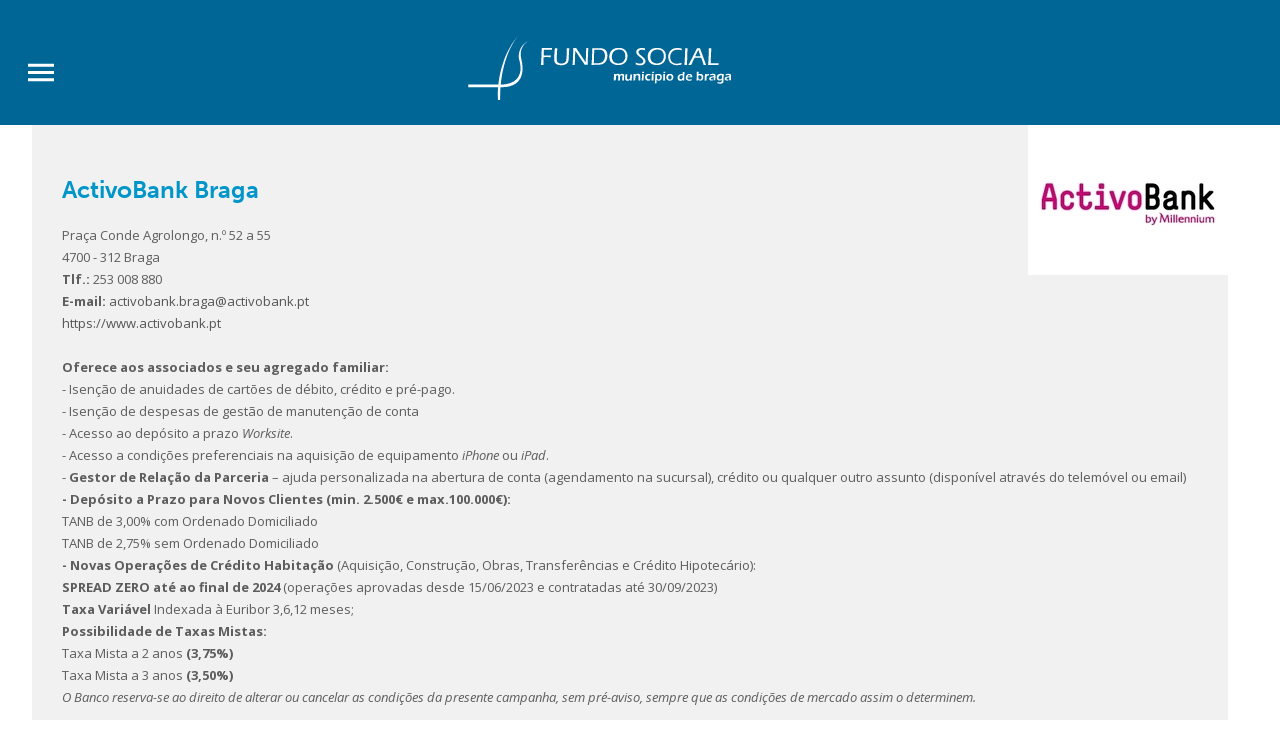

--- FILE ---
content_type: text/html; charset=UTF-8
request_url: https://www.fundosocial-braga.pt/protocolos/protocolos/servicos-financeiro/
body_size: 28760
content:
<!DOCTYPE html>
<!--[if lt IE 7]><html class="no-js lt-ie9 lt-ie8 lt-ie7"><![endif]-->
<!--[if IE 7]><html class="no-js lt-ie9 lt-ie8"><![endif]-->
<!--[if IE 8]><html class="no-js lt-ie9"><![endif]-->
<!--[if gt IE 8]><!--><html class="no-js"><!--<![endif]-->
<head>
	<script>
	  (function(d) {
		var config = {
		  kitId: 'phy8ygh',
		  scriptTimeout: 3000
		},
		h=d.documentElement,t=setTimeout(function(){h.className=h.className.replace(/\bwf-loading\b/g,"")+" wf-inactive";},config.scriptTimeout),tk=d.createElement

	("script"),f=false,s=d.getElementsByTagName("script")[0],a;h.className+=" wf-loading";tk.src='//use.typekit.net/'+config.kitId

	+'.js';tk.async=true;tk.onload=tk.onreadystatechange=function(){a=this.readyState;if(f||a&&a!="complete"&&a!="loaded")return;f=true;clearTimeout(t);try{Typekit.load(config)}

	catch(e){}};s.parentNode.insertBefore(tk,s)
	  })(document);
	</script>
    <title>Fundo Social - Município de Braga</title>
    <meta http-equiv="Content-Type" content="text/html; charset=utf-8" />
    <meta name="description" content="" />
    <meta name="robots" content="Index, Follow" /> 
    <meta name="keywords" content="fundo social, municipio braga, solidariedade" />
    <meta name="rating" content="General" />
	<meta property="og:title" content="">
	<meta property="og:description" content="">
	<meta property="og:url" content="">
	<meta property="og:image" content="">
	<meta name="format-detection" content="telephone=no">
	<meta name="format-detection" content="address=no">
	<meta name="viewport" content="initial-scale=1.0, maximum-scale=1.0, minimum-scale=1.0, user-scalable=no">
    <meta name="apple-mobile-web-app-capable" content="yes">
    <meta name="apple-touch-fullscreen" content="yes">
    
    <link href="https://www.fundosocial-braga.pt/favicon.ico" rel="shortcut icon" type="image/ico"> 
    <link href="https://www.fundosocial-braga.pt/favicon.ico" rel="icon" type="image/x-icon">

    <link href="https://www.fundosocial-braga.pt/css/normalize.css" rel="stylesheet" type="text/css" />
    <link href="https://www.fundosocial-braga.pt/css/website.css" rel="stylesheet" type="text/css" />
	<link href="https://www.fundosocial-braga.pt/js/jquery.slideshow/owl.carousel.css" rel="stylesheet">
	<link href="https://www.fundosocial-braga.pt/js/jquery.slideshow/owl.theme.css" rel="stylesheet">
	<link rel="stylesheet" type="text/css" href="https://www.fundosocial-braga.pt/js/jquery.calendario/css/calendar.css" />
	<link rel="stylesheet" type="text/css" href="https://www.fundosocial-braga.pt/js/jquery.calendario/css/custom_2.css" />
	<link rel="stylesheet" href="https://www.fundosocial-braga.pt/js/jquery.responsive/css/demo.css">
	<link rel="stylesheet" href="https://www.fundosocial-braga.pt/js/jquery.responsive/css/pushy.css">
		
	<script src="//ajax.googleapis.com/ajax/libs/jquery/1.10.1/jquery.min.js"></script>
    <script src="//code.jquery.com/jquery-1.11.2.min.js"></script>
	<script src="//code.jquery.com/jquery-migrate-1.2.1.min.js"></script>
	
    <script type="text/javascript" src="https://www.fundosocial-braga.pt/js/jquery.dotpro.js?v=1"></script>
    <script type="text/javascript" src="https://www.fundosocial-braga.pt/js/classie.js"></script>
	<script type="text/javascript" src="https://www.fundosocial-braga.pt/funcoes/functions.js"></script>
	<script type="text/javascript" src="https://www.fundosocial-braga.pt/js/jquery.slideshow/owl.carousel.js"></script>
	<script type="text/javascript" src="https://www.fundosocial-braga.pt/js/jquery.calendario/js/modernizr.custom.63321.js"></script>
	<script type="text/javascript" src="https://www.fundosocial-braga.pt/js/jquery.validate/jquery.validate.min.js"></script>
	<script src="https://www.fundosocial-braga.pt/js/jquery.responsive/js/pushy.min.js"></script>
	
	<script type="text/javascript">	
	$(function() {

		var transEndEventNames = {
				'WebkitTransition' : 'webkitTransitionEnd',
				'MozTransition' : 'transitionend',
				'OTransition' : 'oTransitionEnd',
				'msTransition' : 'MSTransitionEnd',
				'transition' : 'transitionend'
			},
			transEndEventName = transEndEventNames[ Modernizr.prefixed( 'transition' ) ],
			$wrapper = $( '#custom-inner' ),
			$calendar = $( '#calendar' ),
			cal = $calendar.calendario( {
				onDayClick : function( $el, $contentEl, dateProperties ) {

					if( $contentEl.length > 0 ) {
						showEvents( $contentEl, dateProperties );
					}

				},
				caldata : codropsEvents,
				displayWeekAbbr : true
			} ),
			$month = $( '#custom-month' ).html( cal.getMonthName() ),
			$year = $( '#custom-year' ).html( cal.getYear() );

		$( '#custom-next' ).on( 'click', function() {
			cal.gotoNextMonth( updateMonthYear );
		} );
		$( '#custom-prev' ).on( 'click', function() {
			cal.gotoPreviousMonth( updateMonthYear );
		} );

		function updateMonthYear() {				
			$month.html( cal.getMonthName() );
			$year.html( cal.getYear() );
		}

		// just an example..
		function showEvents( $contentEl, dateProperties ) {

			hideEvents();
			
			var $events = $( '<div id="custom-content-reveal" class="custom-content-reveal"><h4>' + dateProperties.day + ' ' + dateProperties.monthname + ' de ' + dateProperties.year + '</h4></div>' );
				$close = $( ' ' ).on( 'click', hideEvents );

			$events.append( $contentEl.html() , $close ).insertAfter( $wrapper );
			
			setTimeout( function() {
				$events.css( 'top', '0%' );
				$events.css( 'position', 'relative' );
			}, 25 );

		}
		function hideEvents() {

			var $events = $( '#custom-content-reveal' );
			if( $events.length > 0 ) {
				
				$events.css( 'z-index', '-99' );
				Modernizr.csstransitions ? $events.on( transEndEventName, function() { $( this ).remove(); } ) : $events.remove();

			}

		}
	});
	</script>
	<script type="text/javascript" src="https://www.fundosocial-braga.pt/js/jquery.calendario/js/jquery.calendario.js"></script>
	<script>
	var codropsEvents = {
				'03-29-2017' : '<span><a href="https://www.fundosocial-braga.pt/artigo/agenda/convocatoria-a-assembleia-geral/">Convocatória | Assembleia-Geral</a></span></br>',
				'04-03-2017' : '<span><a href="https://www.fundosocial-braga.pt/artigo/agenda/otl-ferias-da-pascoa17/">OTL Férias da Páscoa"17</a></span></br>',
				'04-12-2017' : '<span><a href="https://www.fundosocial-braga.pt/artigo/agenda/cinema-solidario-da-pascoa17/">Cinema Solidário da Páscoa"17</a></span></br>',
				'05-15-2017' : '<span><a href="https://www.fundosocial-braga.pt/artigo/agenda/convivio-dos-seniores17/">Convívio dos Séniores"17</a></span></br>',
				'05-24-2017' : '<span><a href="https://www.fundosocial-braga.pt/artigo/agenda/braga-romana17/">Braga Romana"17</a></span></br>',
				'09-16-2017' : '<span><a href="https://www.fundosocial-braga.pt/artigo/agenda/rota-dos/">Rota dos Vinhos"17</a></span></br>',
				'11-28-2017' : '<span><a href="https://www.fundosocial-braga.pt/artigo/agenda/assembleia-geral-a-28-de-novembro/">Assembleia-Geral | 28 de novembro</a></span></br>',
				'12-09-2017' : '<span><a href="https://www.fundosocial-braga.pt/artigo/agenda/festa-de-natal17/">Festa de Natal"17</a></span></br>',
				'12-15-2017' : '<span><a href="https://www.fundosocial-braga.pt/artigo/agenda/ceia-de-natal17/">Ceia de Natal"17</a></span></br>',
				'12-19-2017' : '<span><a href="https://www.fundosocial-braga.pt/artigo/agenda/cinema-solidario-de-natal17/">Cinema Solidário de Natal"17</a></span></br>',
				'03-26-2018' : '<span><a href="https://www.fundosocial-braga.pt/artigo/agenda/otl-a-ferias-da-pascoa18/">OTL | Férias da Páscoa"18</a></span></br>',
				'03-27-2018' : '<span><a href="https://www.fundosocial-braga.pt/artigo/agenda/assembleia-geral-a-marco18/">Assembleia-Geral | março"18</a></span></br>',
				'06-18-2018' : '<span><a href="https://www.fundosocial-braga.pt/artigo/agenda/otl-a-ferias-de-verao18/">OTL | Férias de Verão"18</a></span></br>',
				'11-20-2018' : '<span><a href="https://www.fundosocial-braga.pt/artigo/agenda/assembleia-geral-a-novembro18/">Assembleia-Geral | novembro"18</a></span></br>',
				'12-14-2018' : '<span><a href="https://www.fundosocial-braga.pt/artigo/agenda/ceia-de-natal18/">Ceia de Natal"18</a></span></br>',
				'12-17-2018' : '<span><a href="https://www.fundosocial-braga.pt/artigo/agenda/otl-a-ferias-de-natal18/">OTL | Férias de Natal"18</a></span></br>',
				'12-19-2018' : '<span><a href="https://www.fundosocial-braga.pt/artigo/agenda/cinema-solidario-a-ferias-de-natal18/">Cinema Solidário | Férias de Natal"18</a></span></br>',
				'12-23-2018' : '<span><a href="https://www.fundosocial-braga.pt/artigo/agenda/pedaladas-solidarias18/">Pedaladas Solidárias"18</a></span></br>',
				'12-27-2018' : '<span><a href="https://www.fundosocial-braga.pt/artigo/agenda/eleicoes-2019-2022/">Eleições 2019-2022</a></span></br>',
				'03-26-2019' : '<span><a href="https://www.fundosocial-braga.pt/artigo/agenda/assembleia-geral-a-marco19/">Assembleia-Geral | março"19</a></span></br>',
				'04-08-2019' : '<span><a href="https://www.fundosocial-braga.pt/artigo/agenda/otl-a-ferias-da-pascoa19/">OTL | Férias da Páscoa"19</a></span></br>',
				'04-17-2019' : '<span><a href="https://www.fundosocial-braga.pt/artigo/agenda/cinema-solidario-a-ferias-da-pascoa19/">Cinema Solidário | Férias da Páscoa"19</a></span></br>',
				'05-15-2019' : '<span><a href="https://www.fundosocial-braga.pt/artigo/agenda/convivio-dos-seniores19/">Convívio dos Seniores"19</a></span></br>',
				'06-25-2019' : '<span><a href="https://www.fundosocial-braga.pt/artigo/agenda/otl-a-ferias-de-verao19/">OTL | Férias de Verão"19</a></span></br>',
				'09-21-2019' : '<span><a href="https://www.fundosocial-braga.pt/artigo/agenda/rota-dos-vinhos19/">Rota dos Vinhos"19</a></span></br>',
				'11-21-2019' : '<span><a href="https://www.fundosocial-braga.pt/artigo/agenda/assembleia-geral-a-novembro19/">Assembleia-Geral | novembro"19</a></span></br>',
				'12-18-2019' : '<span><a href="https://www.fundosocial-braga.pt/artigo/agenda/cinema-solidario-a-natal19/">Cinema Solidário | Natal"19</a></span></br>',
				'12-21-2019' : '<span><a href="https://www.fundosocial-braga.pt/artigo/agenda/festa-de-natal-no-circo19/">Festa de Natal no Circo"19</a></span></br>',
				'03-30-2020' : '<span><a href="https://www.fundosocial-braga.pt/artigo/agenda/otl-a-ferias-da-pascoa20/">OTL | Férias da Páscoa"20</a></span></br>',
				'06-29-2020' : '<span><a href="https://www.fundosocial-braga.pt/artigo/agenda/assembleia-geral-a-junho20/">Assembleia-Geral | junho"20</a></span></br>',
				'12-23-2020' : '<span><a href="https://www.fundosocial-braga.pt/artigo/agenda/cinema-solidario-de-natal20/">Cinema Solidário de Natal"20</a></span></br>',
				'05-18-2021' : '<span><a href="https://www.fundosocial-braga.pt/artigo/agenda/assembleia-geral-a-maio21/">Assembleia-Geral | maio"21</a></span></br>',
				'11-22-2021' : '<span><a href="https://www.fundosocial-braga.pt/artigo/agenda/assembleia-geral-a-novembro21/">Assembleia-Geral | novembro"21</a></span></br>',
				'03-28-2022' : '<span><a href="https://www.fundosocial-braga.pt/artigo/agenda/assembleia-geral-a-marco22/">Assembleia-Geral | março"22</a></span></br>',
			};
	</script>
    <script type="text/javascript">
        var getPage     = 'protocolos',
            login       = '',
            langvars    = 'Aviso##Adicionado ao carrinho##Faça login para continuar##Continuar com a operação?',
						homepage = '1',
			            cookieName 	= '<br />
<b>Deprecated</b>:  Function ereg_replace() is deprecated in <b>/home/fundosocial/public_html/funcoes/functions.php</b> on line <b>1351</b><br />
<br />
<b>Deprecated</b>:  Function ereg_replace() is deprecated in <b>/home/fundosocial/public_html/funcoes/functions.php</b> on line <b>1352</b><br />
<br />
<b>Deprecated</b>:  Function ereg_replace() is deprecated in <b>/home/fundosocial/public_html/funcoes/functions.php</b> on line <b>1353</b><br />
<br />
<b>Deprecated</b>:  Function ereg_replace() is deprecated in <b>/home/fundosocial/public_html/funcoes/functions.php</b> on line <b>1354</b><br />
<br />
<b>Deprecated</b>:  Function ereg_replace() is deprecated in <b>/home/fundosocial/public_html/funcoes/functions.php</b> on line <b>1355</b><br />
<br />
<b>Deprecated</b>:  Function ereg_replace() is deprecated in <b>/home/fundosocial/public_html/funcoes/functions.php</b> on line <b>1356</b><br />
<br />
<b>Deprecated</b>:  Function ereg_replace() is deprecated in <b>/home/fundosocial/public_html/funcoes/functions.php</b> on line <b>1357</b><br />
<br />
<b>Deprecated</b>:  Function ereg_replace() is deprecated in <b>/home/fundosocial/public_html/funcoes/functions.php</b> on line <b>1358</b><br />
fundosocialmunicipiodebraga',
            base        = 'https://www.fundosocial-braga.pt/';
    </script>
</head>
<body class="page-protocolos">

<div class="content">
	 <div class="site-overlay"></div>
		<nav class="pushy pushy-left">
	<ul>
		<li><a class="" href="https://www.fundosocial-braga.pt/sobre/">Quem Somos</a></li>
		<li><a class="" href="https://www.fundosocial-braga.pt/servicos/">Serviços</a></li>
		<li><a class="current" href="https://www.fundosocial-braga.pt/protocolos/">Protocolos</a></li>
		<li><a class="" href="https://www.fundosocial-braga.pt/agenda/">Agenda</a></li>
		<li><a class="" href="https://www.fundosocial-braga.pt/info/">Informações</a></li>
		<li><a class="" href="https://www.fundosocial-braga.pt/contactos/">Contactos</a></li>
		<li><a target="_blank" href="https://www.facebook.com/fundosocial.municipiobraga"><img src="https://www.fundosocial-braga.pt/img/site/facebook_fundo.png"></a></li>
	</ul>
</nav>
<div class="menu">
	<div class="setCenter">
		<div class="logo">
			<a href="https://www.fundosocial-braga.pt/"><img src="https://www.fundosocial-braga.pt/img/site/logo.svg" width="270" height="65"></a>
		</div>
		<ul>
			<li id="submenu">
				<a class="" href="https://www.fundosocial-braga.pt/sobre/">Quem Somos</a>
				<ul id="submenu-ul">
					<div class="clear-bug"></div>
					<div class="selector-color"></div>
					<li><a href="https://www.fundosocial-braga.pt/sobre#orgaos">Assembleia Geral</a></li>
					<li><a href="https://www.fundosocial-braga.pt/sobre#orgaos">Administração</a></li>
					<li><a href="https://www.fundosocial-braga.pt/sobre#orgaos">Fiscalização</a></li>
				</ul>
			</li>
			<li><a class="" href="https://www.fundosocial-braga.pt/servicos/">Serviços</a></li>
			<li><a class="current" href="https://www.fundosocial-braga.pt/protocolos/">Protocolos</a></li>
			<li><a class="" href="https://www.fundosocial-braga.pt/agenda/">Agenda</a></li>
			<li><a class="" href="https://www.fundosocial-braga.pt/info/">Informações</a></li>
			<li><a class="" href="https://www.fundosocial-braga.pt/contactos/">Contactos</a></li>
			<li><a target="_blank" href="https://www.facebook.com/fundosocial.municipiobraga"><img src="https://www.fundosocial-braga.pt/img/site/facebook_fundo.png" style="position:relative;top:5px;"></a></li>
		</ul>
	</div>
	<div class="menu-btn">
		<svg style="width:62px;fill:#fff;" class="menu-button" id="open-button" version="1.1" xmlns="http://www.w3.org/2000/svg" xmlns:xlink="http://www.w3.org/1999/xlink" x="0px" y="0px" viewBox="0 0 1920 1080" enable-background="new 0 0 1920 1080" xml:space="preserve">
		<g id="menu">
			<path d="M555,810h810v-90H555V810z M555,585h810v-90H555V585z M555,270v90h810v-90H555z"></path>
		</g>
		</svg>
	</div>
</div>
		<div style="padding-top:125px;">
			<div class="protocolos setCenter"><div class="grid-2-1 omega"><div class="protocolo-item"><div style="float:right;"><img src="https://www.fundosocial-braga.pt/upload/img/group/group/Gib1jJkd/thumbs/Gib1jJkd-1.jpg"></div><div class="protocolo-item-title">ActivoBank Braga </div><div class="protocolo-item-desc"><p>Praça Conde Agrolongo, n.&ordm; 52 a 55<br />
4700 - 312 Braga<br />
<strong>Tlf.:</strong> 253 008 880<br />
<strong>E-mail:</strong> <a href="mailto:activobank.braga@activobank.pt">activobank.braga@activobank.pt</a><br />
<a href="mailto:activobank.braga@activobank.pt">https://www.activobank.pt</a></p>

<p>&nbsp;</p>

<p style="text-align:justify"><strong>Oferece aos associados e seu agregado familiar:</strong><br />
- Isenção de anuidades de cartões de débito, crédito e pré-pago.<br />
- Isenção de despesas de gestão de manutenção de conta<br />
- Acesso ao depósito a prazo <em>Worksite</em>.<br />
- Acesso a condições preferenciais na aquisição de equipamento <em>iPhone</em> ou <em>iPad</em>.</p>

<p style="text-align:justify">-&nbsp;<strong>Gestor de Relação da Parceria</strong> &ndash; ajuda personalizada na abertura de conta (agendamento na sucursal), crédito ou qualquer outro assunto (disponível através do telemóvel ou email)</p>

<p><strong>- Depósito a Prazo para Novos Clientes (min. 2.500&euro; e max.100.000&euro;):</strong></p>

<p>TANB de 3,00% com Ordenado Domiciliado</p>

<p>TANB de 2,75% sem Ordenado Domiciliado</p>

<p><strong>- Novas Operações de Crédito Habitação </strong>(Aquisição, Construção, Obras, Transferências e Crédito Hipotecário):</p>

<p><strong>SPREAD ZERO até ao final de 2024</strong> (operações aprovadas desde 15/06/2023 e contratadas até 30/09/2023)</p>

<p><strong>Taxa Variável </strong>Indexada à Euribor 3,6,12 meses;</p>

<p><strong>Possibilidade de Taxas Mistas:</strong></p>

<p>Taxa Mista a 2 anos <strong>(3,75%)</strong></p>

<p>Taxa Mista a 3 anos <strong>(3,50%)</strong></p>

<p style="text-align:justify"><em>O Banco reserva-se ao direito de alterar ou cancelar as condições da presente campanha, sem pré-aviso, sempre que as condições de mercado assim o determinem.</em></p>
</div></div><div class="clear"></div><div class="clear"></div><div class="clear"></div><div class="clear"></div></div><div class="grid-1 omega"><ul class="protocolos-cats"><li class="protocolos-cats-name" id="MswFi0rt">Protocolos <span class=" arrow-right" id="toggle-arrow-MswFi0rt">&nbsp;</span></li><ul class="protocolos-subcats" id="sub-MswFi0rt" style="display: none;"><li class=""><a href="https://www.fundosocial-braga.pt/protocolos/protocolos/saude/">Saúde</a></li><li class=""><a href="https://www.fundosocial-braga.pt/protocolos/protocolos/saude-beleza-bemestar/">Beleza & Bem-Estar</a></li><li class=""><a href="https://www.fundosocial-braga.pt/protocolos/protocolos/viagens-turismo/">Turismo</a></li><li class=""><a href="https://www.fundosocial-braga.pt/protocolos/protocolos/lazer-divertimento/">Diversão & Lazer</a></li><li class=""><a href="https://www.fundosocial-braga.pt/protocolos/protocolos/ginasio-clubes/">Desporto</a></li><li class=""><a href="https://www.fundosocial-braga.pt/protocolos/protocolos/educacao/">Educação</a></li><li class=""><a href="https://www.fundosocial-braga.pt/protocolos/protocolos/servicos-automovel/">Setor Automóvel</a></li><li class=""><a href="https://www.fundosocial-braga.pt/protocolos/protocolos/servicos-financeiro/">Setor Financeiro</a></li><li class=""><a href="https://www.fundosocial-braga.pt/protocolos/protocolos/setor-imobiliario/">Setor Imobiliário</a></li><li class=""><a href="https://www.fundosocial-braga.pt/protocolos/protocolos/oticas/">Óticas</a></li><li class=""><a href="https://www.fundosocial-braga.pt/protocolos/protocolos/vestuario/">Vestuário</a></li><li class=""><a href="https://www.fundosocial-braga.pt/protocolos/protocolos/outros/">Outros</a></li></ul><li class="protocolos-cats-name" id="VhlNjYas"><a style="color:#0096C9;" href="https://www.fundosocial-braga.pt/protocolos/parcerias/">Parcerias <span class=" arrow-right" id="toggle-arrow-VhlNjYas">&nbsp;</span></a></li><ul class="protocolos-subcats" id="sub-VhlNjYas" style="display: none;"></ul></ul><div class="clear"></div></div><div class="clear"></div></div><div class="clear"></div><div class="agenda"><div class="setCenter"><div class="agenda-title active-only">Agenda</div><div class="clear"></div><div class="agenda-grid "><div class="noItems"><p>Sem resultados para apresentar</p></div><div class="clear"></div></div><div class="clear"></div><div class="agenda-view-all" style="text-align:center;"><a href="https://www.fundosocial-braga.pt/agenda/">Ver agenda completa</a></div></div></div>		</div>
	
﻿<div class="footer">
	<div class="footer-grid setCenter">
				<div class="grid-4 footer-item">
			<p><strong>SEDE</strong><br />
Praça Conde de Agrolongo, Edifício Municipal do Pópulo, 4704&ndash;514 Braga</p>

<p>&nbsp;</p>

<p>9h00&ndash;13h00 | 14h00&ndash;17h30</p>

<p>&nbsp;<br />
Tlf.: <a href="253 616 060">253 616 060</a><strong>&nbsp; </strong>(C<span style="color:rgb(81, 81, 81)">hamada para a rede fixa nacional</span>)<br />
Tlm.: <a href="tel:966 726 374">966 726 374</a>&nbsp;(C<span style="color:rgb(81, 81, 81)">hamada para a rede móvel nacional</span>)</p>

<p><br />
<strong>CASA DO AREAL</strong><br />
Rua Dr. Domingos Pereira, Areal de&nbsp;Cima<br />
4710&ndash;378 S. Victor&ndash;Braga</p>

<p>&nbsp;</p>

<p>9h00&ndash;12h30 | 14h00&ndash;17h30</p>

<p>&nbsp;</p>

<p>Tlf.: <a href="tel:253 220 397">253 220 397</a>&nbsp;(C<span style="color:rgb(81, 81, 81)">hamada para a rede fixa nacional</span>)<br />
Tlm.: <a href="tel:966 344 863">964&nbsp;179&nbsp;077</a>&nbsp;(C<span style="color:rgb(81, 81, 81)">hamada para a rede móvel nacional</span>)</p>
		</div>
				<div class="grid-4 footer-item">
			<p><strong>GERAL</strong><br /><a href="mailto:geral@fundosocial-braga.pt">geral@fundosocial-braga.pt</a></p>
<p><br /><strong>PRESIDENTE</strong><br /><a href="mailto:presidente@fundosocial-braga.pt">presidente@fundosocial-braga.pt</a></p>
<p><br /><strong>SECRETARIADO</strong><br /><a href="mailto:secretariado@fundosocial-braga.pt">secretariado@fundosocial-braga.pt</a></p>
<p><br /><strong>COMUNICA&Ccedil;&Atilde;O</strong><br /><a href="mailto:comunicacao@fundosocial-braga.pt">comunicacao@fundosocial-braga.pt</a></p>
<p><br /><strong>CASA DO AREAL</strong><br /><a href="mailto:casadoareal@fundosocial-braga.pt">casadoareal@fundosocial-braga.pt</a></p>
<p><br /><strong>&Aacute;REA SOCIAL</strong><br /><a href="mailto:areasocial@fundosocial-braga.pt">areasocial@fundosocial-braga.pt</a></p>		</div>
		<div class="grid-4 footer-item"></div>
		<div class="grid-4 omega footer-item footer-bug-fix">
			<div class="title">
				Envie-nos a sua mensagem, usando o formulário mais abaixo indicado			</div>
			<form  method="post" name="contacto" id="confirmFormUsers">
				  <script src="https://www.google.com/recaptcha/api.js" async defer></script>
				<input type="text" name="name" placeholder="Nome" class="required name" />
				<input type="text" name="email" placeholder="Email" class="required email" />
				<textarea class="required message" name="message" placeholder="Mensagem"></textarea>
								 <div class="g-recaptcha" data-sitekey="6LeLOZMUAAAAAM4f_0xfgtr0wH-hZCRxss5Fqy41"></div>
				<input class="submit" type="submit" value="Enviar" />
			</form>
		</div>
	</div>
	<div class="footer-copyright">
		<div class="setCenter">
			<ul>
				<!--<li><a href="#">Contactos</a></li>
				<li> | </li>
				<li><a href="#">Casa do Areal</a></li>
				<li> | </li>-->
								<li><a target="_blank" href="https://www.fundosocial-braga.pt/upload/pdf/content/3KrYh4c6/PoliticaPrivacidade_FS.pdf">Política de Privacidade</a></li>
				<li> | </li>
				<li><a target="_blank" href="https://www.livroreclamacoes.pt/INICIO/">Livro de Reclamações</a></li>
				<li> | </li>
				<li><a href="">geral@fundosocial-braga.pt</a></li>
			</ul>
			<div class="dotprodigital">
				<a href="http://www.dotpro.pt" target="_blank">
					<svg style="height:20px;float:right;" version="1.1" id="Layer_1" xmlns="http://www.w3.org/2000/svg" xmlns:xlink="http://www.w3.org/1999/xlink" x="0px" y="0px" viewBox="0 0 130 15" xml:space="preserve">
						<style type="text/css">
						 .st0{fill:#ffffff;}
						</style>
						<g>
						 <path class="st0" d="M6.7,11.4V3.8h2.8c1.1,0,2,0.4,2.7,1.1c0.8,0.7,1.1,1.6,1.1,2.7c0,1.1-0.4,1.9-1.1,2.7
						  c-0.8,0.7-1.7,1.1-2.7,1.1H6.7z M8.6,5.5v4.2h0.4c0.6,0,1.1-0.2,1.6-0.5c0.4-0.4,0.6-0.9,0.6-1.6c0-0.7-0.2-1.2-0.6-1.6
						  c-0.4-0.4-0.9-0.6-1.6-0.6H8.6z"></path>
						 <path class="st0" d="M15.9,4.1c0.6-0.3,1.3-0.5,2-0.5s1.4,0.2,2,0.5c0.6,0.3,1.1,0.8,1.5,1.4c0.4,0.6,0.6,1.3,0.6,2
						  c0,1.2-0.4,2.2-1.2,3s-1.8,1.2-3,1.2s-2.2-0.4-3-1.2c-0.8-0.8-1.2-1.8-1.2-3c0-0.7,0.2-1.4,0.6-2S15.3,4.4,15.9,4.1z M19.5,6.1
						  c-0.4-0.4-0.9-0.6-1.5-0.6s-1.1,0.2-1.5,0.6s-0.6,0.9-0.6,1.4c0,0.6,0.2,1.2,0.6,1.6c0.4,0.4,0.9,0.6,1.5,0.6s1.1-0.2,1.5-0.6
						  s0.6-1,0.6-1.6C20.1,6.9,19.9,6.5,19.5,6.1z"></path>
						 <path class="st0" d="M26.1,5.5v5.9h-2V5.5h-1.6V3.8h5.2v1.7H26.1z"></path>
						 <path class="st0" d="M28.4,11.4V3.8h3c0.8,0,1.5,0.2,2,0.6c0.5,0.4,0.7,1,0.7,1.9c0,1.7-0.9,2.6-2.7,2.6h-1.1v2.5H28.4z M30.4,5.4
						  v1.9h0.3c0.2,0,0.3,0,0.4,0c0.1,0,0.2,0,0.4-0.1c0.2,0,0.3-0.1,0.3-0.1C31.9,7,32,6.9,32,6.8s0.1-0.3,0.1-0.5c0-0.2,0-0.3-0.1-0.5
						  c-0.1-0.1-0.1-0.2-0.2-0.3s-0.2-0.1-0.3-0.1c-0.1,0-0.3,0-0.4-0.1s-0.3,0-0.4,0H30.4z"></path>
						 <path class="st0" d="M38.9,8.3l2.4,3.1h-2.4L37,8.5h0v2.9h-2V3.8h2.9c0.8,0,1.4,0.2,1.9,0.6c0.5,0.4,0.7,1,0.7,1.7
						  c0,0.5-0.1,1-0.4,1.4C39.8,7.9,39.4,8.2,38.9,8.3z M37,5.3v1.9h0.2c0.9,0,1.4-0.3,1.4-0.9c0-0.6-0.5-0.9-1.4-0.9H37z"></path>
						 <path class="st0" d="M43.6,4.1c0.6-0.3,1.3-0.5,2-0.5s1.4,0.2,2,0.5s1.1,0.8,1.5,1.4c0.4,0.6,0.6,1.3,0.6,2c0,1.2-0.4,2.2-1.2,3
						  s-1.8,1.2-3,1.2c-1.2,0-2.2-0.4-3-1.2s-1.2-1.8-1.2-3c0-0.7,0.2-1.4,0.6-2C42.4,4.8,42.9,4.4,43.6,4.1z M47.1,6.1
						  c-0.4-0.4-0.9-0.6-1.5-0.6s-1.1,0.2-1.5,0.6s-0.6,0.9-0.6,1.4c0,0.6,0.2,1.2,0.6,1.6c0.4,0.4,0.9,0.6,1.5,0.6
						  c0.6,0,1.1-0.2,1.5-0.6c0.4-0.4,0.6-1,0.6-1.6C47.7,6.9,47.5,6.5,47.1,6.1z"></path>
						 <path class="st0" d="M50.7,11.4V3.8h1.6c1.2,0,2.2,0.3,3,1c0.8,0.6,1.2,1.6,1.2,2.8c0,1.2-0.4,2.2-1.2,2.8c-0.8,0.7-1.8,1-3.1,1
						  H50.7z M51.6,4.7v5.8H52c0.5,0,1,0,1.4-0.1c0.4-0.1,0.8-0.3,1.1-0.5c0.3-0.2,0.6-0.5,0.8-0.9c0.2-0.4,0.3-0.8,0.3-1.4
						  c0-0.5-0.1-1-0.3-1.4c-0.2-0.4-0.5-0.7-0.8-0.9s-0.7-0.4-1.1-0.5c-0.4-0.1-0.9-0.1-1.4-0.1H51.6z"></path>
						 <path class="st0" d="M58.3,3.8v7.5h-0.9V3.8H58.3z"></path>
						 <path class="st0" d="M63.6,7.6h3v0.3c0,1-0.3,1.9-1,2.6c-0.7,0.7-1.5,1-2.6,1c-1,0-1.9-0.4-2.7-1.2s-1.1-1.7-1.1-2.7
						  c0-1.1,0.4-2,1.1-2.8s1.7-1.2,2.8-1.2c0.6,0,1.2,0.1,1.7,0.4c0.5,0.3,1,0.6,1.4,1.1l-0.7,0.6c-0.3-0.4-0.6-0.7-1.1-0.9
						  s-0.9-0.3-1.3-0.3c-0.8,0-1.6,0.3-2.1,0.9s-0.9,1.3-0.9,2.2c0,0.8,0.3,1.5,0.9,2.1s1.3,0.9,2.1,0.9c0.6,0,1.2-0.2,1.7-0.7
						  c0.5-0.4,0.8-1,0.8-1.6h-2V7.6z"></path>
						 <path class="st0" d="M68.4,3.8v7.5h-0.9V3.8H68.4z"></path>
						 <path class="st0" d="M71.9,4.7v6.7h-0.9V4.7h-1.8V3.8h4.5v0.9H71.9z"></path>
						 <path class="st0" d="M78.1,9.5h-3.5l-0.9,1.9h-1l3.6-7.9l3.6,7.9h-1L78.1,9.5z M77.8,8.6l-1.3-3l-1.3,3H77.8z"></path>
						 <path class="st0" d="M81.6,3.8v6.7h2.3v0.9h-3.2V3.8H81.6z"></path>
						 <path class="st0" d="M89,9.5h-3.5l-0.9,1.9h-1l3.6-7.9l3.6,7.9h-1L89,9.5z M88.6,8.6l-1.3-3l-1.3,3H88.6z"></path>
						 <path class="st0" d="M95.4,7.6h3v0.3c0,1-0.3,1.9-1,2.6c-0.7,0.7-1.5,1-2.6,1c-1,0-1.9-0.4-2.7-1.2S91,8.7,91,7.6
						  c0-1.1,0.4-2,1.1-2.8s1.7-1.2,2.8-1.2c0.6,0,1.2,0.1,1.7,0.4c0.5,0.3,1,0.6,1.4,1.1l-0.7,0.6c-0.3-0.4-0.6-0.7-1.1-0.9
						  S95.4,4.5,95,4.5c-0.8,0-1.6,0.3-2.1,0.9s-0.9,1.3-0.9,2.2c0,0.8,0.3,1.5,0.9,2.1s1.3,0.9,2.1,0.9c0.6,0,1.2-0.2,1.7-0.7
						  c0.5-0.4,0.8-1,0.8-1.6h-2V7.6z"></path>
						 <path class="st0" d="M99.3,11.4V3.8h4v0.9h-3.1v2.1h3v0.9h-3v2.8h3.1v0.9H99.3z"></path>
						 <path class="st0" d="M104.4,11.4V3.5l5.7,5.9V3.8h0.9v7.8l-5.7-5.9v5.6H104.4z"></path>
						 <path class="st0" d="M117.9,4.2v1.1c-0.6-0.5-1.2-0.7-2-0.7c-0.8,0-1.5,0.3-2.1,0.9c-0.6,0.6-0.9,1.3-0.9,2.2
						  c0,0.8,0.3,1.6,0.9,2.2c0.6,0.6,1.3,0.9,2.1,0.9c0.8,0,1.4-0.3,2-0.8V11c-0.6,0.4-1.3,0.5-2,0.5c-1.1,0-2-0.4-2.8-1.1
						  c-0.8-0.8-1.2-1.7-1.2-2.8c0-1.1,0.4-2.1,1.2-2.8c0.8-0.8,1.7-1.2,2.8-1.2C116.7,3.7,117.3,3.8,117.9,4.2z"></path>
						 <path class="st0" d="M120.7,8.1l-2.5-4.3h1.1l1.8,3.2l1.8-3.2h1.1l-2.5,4.3v3.3h-0.9V8.1z"></path>
						</g>
						</svg>
				</a>
			</div>
		</div>
	</div>
</div>
</div>

<script>
	(function(i,s,o,g,r,a,m){i['GoogleAnalyticsObject']=r;i[r]=i[r]||function(){
	(i[r].q=i[r].q||[]).push(arguments)},i[r].l=1*new Date();a=s.createElement(o),
	m=s.getElementsByTagName(o)[0];a.async=1;a.src=g;m.parentNode.insertBefore(a,m)
	})(window,document,'script','//www.google-analytics.com/analytics.js','ga');

	ga('create', 'UA-57349667-50', 'auto');
	ga('send', 'pageview');
</script>
<!--[if lt IE 9]>
 <script src="https://www.fundosocial-braga.pt/js/html5shiv.js"></script>
 <script src="https://www.fundosocial-braga.pt/js/respond.min.js"></script>
<![endif]-->
</body>
</html>

--- FILE ---
content_type: text/html; charset=utf-8
request_url: https://www.google.com/recaptcha/api2/anchor?ar=1&k=6LeLOZMUAAAAAM4f_0xfgtr0wH-hZCRxss5Fqy41&co=aHR0cHM6Ly93d3cuZnVuZG9zb2NpYWwtYnJhZ2EucHQ6NDQz&hl=en&v=PoyoqOPhxBO7pBk68S4YbpHZ&size=normal&anchor-ms=20000&execute-ms=30000&cb=xle8qeomoz7y
body_size: 49331
content:
<!DOCTYPE HTML><html dir="ltr" lang="en"><head><meta http-equiv="Content-Type" content="text/html; charset=UTF-8">
<meta http-equiv="X-UA-Compatible" content="IE=edge">
<title>reCAPTCHA</title>
<style type="text/css">
/* cyrillic-ext */
@font-face {
  font-family: 'Roboto';
  font-style: normal;
  font-weight: 400;
  font-stretch: 100%;
  src: url(//fonts.gstatic.com/s/roboto/v48/KFO7CnqEu92Fr1ME7kSn66aGLdTylUAMa3GUBHMdazTgWw.woff2) format('woff2');
  unicode-range: U+0460-052F, U+1C80-1C8A, U+20B4, U+2DE0-2DFF, U+A640-A69F, U+FE2E-FE2F;
}
/* cyrillic */
@font-face {
  font-family: 'Roboto';
  font-style: normal;
  font-weight: 400;
  font-stretch: 100%;
  src: url(//fonts.gstatic.com/s/roboto/v48/KFO7CnqEu92Fr1ME7kSn66aGLdTylUAMa3iUBHMdazTgWw.woff2) format('woff2');
  unicode-range: U+0301, U+0400-045F, U+0490-0491, U+04B0-04B1, U+2116;
}
/* greek-ext */
@font-face {
  font-family: 'Roboto';
  font-style: normal;
  font-weight: 400;
  font-stretch: 100%;
  src: url(//fonts.gstatic.com/s/roboto/v48/KFO7CnqEu92Fr1ME7kSn66aGLdTylUAMa3CUBHMdazTgWw.woff2) format('woff2');
  unicode-range: U+1F00-1FFF;
}
/* greek */
@font-face {
  font-family: 'Roboto';
  font-style: normal;
  font-weight: 400;
  font-stretch: 100%;
  src: url(//fonts.gstatic.com/s/roboto/v48/KFO7CnqEu92Fr1ME7kSn66aGLdTylUAMa3-UBHMdazTgWw.woff2) format('woff2');
  unicode-range: U+0370-0377, U+037A-037F, U+0384-038A, U+038C, U+038E-03A1, U+03A3-03FF;
}
/* math */
@font-face {
  font-family: 'Roboto';
  font-style: normal;
  font-weight: 400;
  font-stretch: 100%;
  src: url(//fonts.gstatic.com/s/roboto/v48/KFO7CnqEu92Fr1ME7kSn66aGLdTylUAMawCUBHMdazTgWw.woff2) format('woff2');
  unicode-range: U+0302-0303, U+0305, U+0307-0308, U+0310, U+0312, U+0315, U+031A, U+0326-0327, U+032C, U+032F-0330, U+0332-0333, U+0338, U+033A, U+0346, U+034D, U+0391-03A1, U+03A3-03A9, U+03B1-03C9, U+03D1, U+03D5-03D6, U+03F0-03F1, U+03F4-03F5, U+2016-2017, U+2034-2038, U+203C, U+2040, U+2043, U+2047, U+2050, U+2057, U+205F, U+2070-2071, U+2074-208E, U+2090-209C, U+20D0-20DC, U+20E1, U+20E5-20EF, U+2100-2112, U+2114-2115, U+2117-2121, U+2123-214F, U+2190, U+2192, U+2194-21AE, U+21B0-21E5, U+21F1-21F2, U+21F4-2211, U+2213-2214, U+2216-22FF, U+2308-230B, U+2310, U+2319, U+231C-2321, U+2336-237A, U+237C, U+2395, U+239B-23B7, U+23D0, U+23DC-23E1, U+2474-2475, U+25AF, U+25B3, U+25B7, U+25BD, U+25C1, U+25CA, U+25CC, U+25FB, U+266D-266F, U+27C0-27FF, U+2900-2AFF, U+2B0E-2B11, U+2B30-2B4C, U+2BFE, U+3030, U+FF5B, U+FF5D, U+1D400-1D7FF, U+1EE00-1EEFF;
}
/* symbols */
@font-face {
  font-family: 'Roboto';
  font-style: normal;
  font-weight: 400;
  font-stretch: 100%;
  src: url(//fonts.gstatic.com/s/roboto/v48/KFO7CnqEu92Fr1ME7kSn66aGLdTylUAMaxKUBHMdazTgWw.woff2) format('woff2');
  unicode-range: U+0001-000C, U+000E-001F, U+007F-009F, U+20DD-20E0, U+20E2-20E4, U+2150-218F, U+2190, U+2192, U+2194-2199, U+21AF, U+21E6-21F0, U+21F3, U+2218-2219, U+2299, U+22C4-22C6, U+2300-243F, U+2440-244A, U+2460-24FF, U+25A0-27BF, U+2800-28FF, U+2921-2922, U+2981, U+29BF, U+29EB, U+2B00-2BFF, U+4DC0-4DFF, U+FFF9-FFFB, U+10140-1018E, U+10190-1019C, U+101A0, U+101D0-101FD, U+102E0-102FB, U+10E60-10E7E, U+1D2C0-1D2D3, U+1D2E0-1D37F, U+1F000-1F0FF, U+1F100-1F1AD, U+1F1E6-1F1FF, U+1F30D-1F30F, U+1F315, U+1F31C, U+1F31E, U+1F320-1F32C, U+1F336, U+1F378, U+1F37D, U+1F382, U+1F393-1F39F, U+1F3A7-1F3A8, U+1F3AC-1F3AF, U+1F3C2, U+1F3C4-1F3C6, U+1F3CA-1F3CE, U+1F3D4-1F3E0, U+1F3ED, U+1F3F1-1F3F3, U+1F3F5-1F3F7, U+1F408, U+1F415, U+1F41F, U+1F426, U+1F43F, U+1F441-1F442, U+1F444, U+1F446-1F449, U+1F44C-1F44E, U+1F453, U+1F46A, U+1F47D, U+1F4A3, U+1F4B0, U+1F4B3, U+1F4B9, U+1F4BB, U+1F4BF, U+1F4C8-1F4CB, U+1F4D6, U+1F4DA, U+1F4DF, U+1F4E3-1F4E6, U+1F4EA-1F4ED, U+1F4F7, U+1F4F9-1F4FB, U+1F4FD-1F4FE, U+1F503, U+1F507-1F50B, U+1F50D, U+1F512-1F513, U+1F53E-1F54A, U+1F54F-1F5FA, U+1F610, U+1F650-1F67F, U+1F687, U+1F68D, U+1F691, U+1F694, U+1F698, U+1F6AD, U+1F6B2, U+1F6B9-1F6BA, U+1F6BC, U+1F6C6-1F6CF, U+1F6D3-1F6D7, U+1F6E0-1F6EA, U+1F6F0-1F6F3, U+1F6F7-1F6FC, U+1F700-1F7FF, U+1F800-1F80B, U+1F810-1F847, U+1F850-1F859, U+1F860-1F887, U+1F890-1F8AD, U+1F8B0-1F8BB, U+1F8C0-1F8C1, U+1F900-1F90B, U+1F93B, U+1F946, U+1F984, U+1F996, U+1F9E9, U+1FA00-1FA6F, U+1FA70-1FA7C, U+1FA80-1FA89, U+1FA8F-1FAC6, U+1FACE-1FADC, U+1FADF-1FAE9, U+1FAF0-1FAF8, U+1FB00-1FBFF;
}
/* vietnamese */
@font-face {
  font-family: 'Roboto';
  font-style: normal;
  font-weight: 400;
  font-stretch: 100%;
  src: url(//fonts.gstatic.com/s/roboto/v48/KFO7CnqEu92Fr1ME7kSn66aGLdTylUAMa3OUBHMdazTgWw.woff2) format('woff2');
  unicode-range: U+0102-0103, U+0110-0111, U+0128-0129, U+0168-0169, U+01A0-01A1, U+01AF-01B0, U+0300-0301, U+0303-0304, U+0308-0309, U+0323, U+0329, U+1EA0-1EF9, U+20AB;
}
/* latin-ext */
@font-face {
  font-family: 'Roboto';
  font-style: normal;
  font-weight: 400;
  font-stretch: 100%;
  src: url(//fonts.gstatic.com/s/roboto/v48/KFO7CnqEu92Fr1ME7kSn66aGLdTylUAMa3KUBHMdazTgWw.woff2) format('woff2');
  unicode-range: U+0100-02BA, U+02BD-02C5, U+02C7-02CC, U+02CE-02D7, U+02DD-02FF, U+0304, U+0308, U+0329, U+1D00-1DBF, U+1E00-1E9F, U+1EF2-1EFF, U+2020, U+20A0-20AB, U+20AD-20C0, U+2113, U+2C60-2C7F, U+A720-A7FF;
}
/* latin */
@font-face {
  font-family: 'Roboto';
  font-style: normal;
  font-weight: 400;
  font-stretch: 100%;
  src: url(//fonts.gstatic.com/s/roboto/v48/KFO7CnqEu92Fr1ME7kSn66aGLdTylUAMa3yUBHMdazQ.woff2) format('woff2');
  unicode-range: U+0000-00FF, U+0131, U+0152-0153, U+02BB-02BC, U+02C6, U+02DA, U+02DC, U+0304, U+0308, U+0329, U+2000-206F, U+20AC, U+2122, U+2191, U+2193, U+2212, U+2215, U+FEFF, U+FFFD;
}
/* cyrillic-ext */
@font-face {
  font-family: 'Roboto';
  font-style: normal;
  font-weight: 500;
  font-stretch: 100%;
  src: url(//fonts.gstatic.com/s/roboto/v48/KFO7CnqEu92Fr1ME7kSn66aGLdTylUAMa3GUBHMdazTgWw.woff2) format('woff2');
  unicode-range: U+0460-052F, U+1C80-1C8A, U+20B4, U+2DE0-2DFF, U+A640-A69F, U+FE2E-FE2F;
}
/* cyrillic */
@font-face {
  font-family: 'Roboto';
  font-style: normal;
  font-weight: 500;
  font-stretch: 100%;
  src: url(//fonts.gstatic.com/s/roboto/v48/KFO7CnqEu92Fr1ME7kSn66aGLdTylUAMa3iUBHMdazTgWw.woff2) format('woff2');
  unicode-range: U+0301, U+0400-045F, U+0490-0491, U+04B0-04B1, U+2116;
}
/* greek-ext */
@font-face {
  font-family: 'Roboto';
  font-style: normal;
  font-weight: 500;
  font-stretch: 100%;
  src: url(//fonts.gstatic.com/s/roboto/v48/KFO7CnqEu92Fr1ME7kSn66aGLdTylUAMa3CUBHMdazTgWw.woff2) format('woff2');
  unicode-range: U+1F00-1FFF;
}
/* greek */
@font-face {
  font-family: 'Roboto';
  font-style: normal;
  font-weight: 500;
  font-stretch: 100%;
  src: url(//fonts.gstatic.com/s/roboto/v48/KFO7CnqEu92Fr1ME7kSn66aGLdTylUAMa3-UBHMdazTgWw.woff2) format('woff2');
  unicode-range: U+0370-0377, U+037A-037F, U+0384-038A, U+038C, U+038E-03A1, U+03A3-03FF;
}
/* math */
@font-face {
  font-family: 'Roboto';
  font-style: normal;
  font-weight: 500;
  font-stretch: 100%;
  src: url(//fonts.gstatic.com/s/roboto/v48/KFO7CnqEu92Fr1ME7kSn66aGLdTylUAMawCUBHMdazTgWw.woff2) format('woff2');
  unicode-range: U+0302-0303, U+0305, U+0307-0308, U+0310, U+0312, U+0315, U+031A, U+0326-0327, U+032C, U+032F-0330, U+0332-0333, U+0338, U+033A, U+0346, U+034D, U+0391-03A1, U+03A3-03A9, U+03B1-03C9, U+03D1, U+03D5-03D6, U+03F0-03F1, U+03F4-03F5, U+2016-2017, U+2034-2038, U+203C, U+2040, U+2043, U+2047, U+2050, U+2057, U+205F, U+2070-2071, U+2074-208E, U+2090-209C, U+20D0-20DC, U+20E1, U+20E5-20EF, U+2100-2112, U+2114-2115, U+2117-2121, U+2123-214F, U+2190, U+2192, U+2194-21AE, U+21B0-21E5, U+21F1-21F2, U+21F4-2211, U+2213-2214, U+2216-22FF, U+2308-230B, U+2310, U+2319, U+231C-2321, U+2336-237A, U+237C, U+2395, U+239B-23B7, U+23D0, U+23DC-23E1, U+2474-2475, U+25AF, U+25B3, U+25B7, U+25BD, U+25C1, U+25CA, U+25CC, U+25FB, U+266D-266F, U+27C0-27FF, U+2900-2AFF, U+2B0E-2B11, U+2B30-2B4C, U+2BFE, U+3030, U+FF5B, U+FF5D, U+1D400-1D7FF, U+1EE00-1EEFF;
}
/* symbols */
@font-face {
  font-family: 'Roboto';
  font-style: normal;
  font-weight: 500;
  font-stretch: 100%;
  src: url(//fonts.gstatic.com/s/roboto/v48/KFO7CnqEu92Fr1ME7kSn66aGLdTylUAMaxKUBHMdazTgWw.woff2) format('woff2');
  unicode-range: U+0001-000C, U+000E-001F, U+007F-009F, U+20DD-20E0, U+20E2-20E4, U+2150-218F, U+2190, U+2192, U+2194-2199, U+21AF, U+21E6-21F0, U+21F3, U+2218-2219, U+2299, U+22C4-22C6, U+2300-243F, U+2440-244A, U+2460-24FF, U+25A0-27BF, U+2800-28FF, U+2921-2922, U+2981, U+29BF, U+29EB, U+2B00-2BFF, U+4DC0-4DFF, U+FFF9-FFFB, U+10140-1018E, U+10190-1019C, U+101A0, U+101D0-101FD, U+102E0-102FB, U+10E60-10E7E, U+1D2C0-1D2D3, U+1D2E0-1D37F, U+1F000-1F0FF, U+1F100-1F1AD, U+1F1E6-1F1FF, U+1F30D-1F30F, U+1F315, U+1F31C, U+1F31E, U+1F320-1F32C, U+1F336, U+1F378, U+1F37D, U+1F382, U+1F393-1F39F, U+1F3A7-1F3A8, U+1F3AC-1F3AF, U+1F3C2, U+1F3C4-1F3C6, U+1F3CA-1F3CE, U+1F3D4-1F3E0, U+1F3ED, U+1F3F1-1F3F3, U+1F3F5-1F3F7, U+1F408, U+1F415, U+1F41F, U+1F426, U+1F43F, U+1F441-1F442, U+1F444, U+1F446-1F449, U+1F44C-1F44E, U+1F453, U+1F46A, U+1F47D, U+1F4A3, U+1F4B0, U+1F4B3, U+1F4B9, U+1F4BB, U+1F4BF, U+1F4C8-1F4CB, U+1F4D6, U+1F4DA, U+1F4DF, U+1F4E3-1F4E6, U+1F4EA-1F4ED, U+1F4F7, U+1F4F9-1F4FB, U+1F4FD-1F4FE, U+1F503, U+1F507-1F50B, U+1F50D, U+1F512-1F513, U+1F53E-1F54A, U+1F54F-1F5FA, U+1F610, U+1F650-1F67F, U+1F687, U+1F68D, U+1F691, U+1F694, U+1F698, U+1F6AD, U+1F6B2, U+1F6B9-1F6BA, U+1F6BC, U+1F6C6-1F6CF, U+1F6D3-1F6D7, U+1F6E0-1F6EA, U+1F6F0-1F6F3, U+1F6F7-1F6FC, U+1F700-1F7FF, U+1F800-1F80B, U+1F810-1F847, U+1F850-1F859, U+1F860-1F887, U+1F890-1F8AD, U+1F8B0-1F8BB, U+1F8C0-1F8C1, U+1F900-1F90B, U+1F93B, U+1F946, U+1F984, U+1F996, U+1F9E9, U+1FA00-1FA6F, U+1FA70-1FA7C, U+1FA80-1FA89, U+1FA8F-1FAC6, U+1FACE-1FADC, U+1FADF-1FAE9, U+1FAF0-1FAF8, U+1FB00-1FBFF;
}
/* vietnamese */
@font-face {
  font-family: 'Roboto';
  font-style: normal;
  font-weight: 500;
  font-stretch: 100%;
  src: url(//fonts.gstatic.com/s/roboto/v48/KFO7CnqEu92Fr1ME7kSn66aGLdTylUAMa3OUBHMdazTgWw.woff2) format('woff2');
  unicode-range: U+0102-0103, U+0110-0111, U+0128-0129, U+0168-0169, U+01A0-01A1, U+01AF-01B0, U+0300-0301, U+0303-0304, U+0308-0309, U+0323, U+0329, U+1EA0-1EF9, U+20AB;
}
/* latin-ext */
@font-face {
  font-family: 'Roboto';
  font-style: normal;
  font-weight: 500;
  font-stretch: 100%;
  src: url(//fonts.gstatic.com/s/roboto/v48/KFO7CnqEu92Fr1ME7kSn66aGLdTylUAMa3KUBHMdazTgWw.woff2) format('woff2');
  unicode-range: U+0100-02BA, U+02BD-02C5, U+02C7-02CC, U+02CE-02D7, U+02DD-02FF, U+0304, U+0308, U+0329, U+1D00-1DBF, U+1E00-1E9F, U+1EF2-1EFF, U+2020, U+20A0-20AB, U+20AD-20C0, U+2113, U+2C60-2C7F, U+A720-A7FF;
}
/* latin */
@font-face {
  font-family: 'Roboto';
  font-style: normal;
  font-weight: 500;
  font-stretch: 100%;
  src: url(//fonts.gstatic.com/s/roboto/v48/KFO7CnqEu92Fr1ME7kSn66aGLdTylUAMa3yUBHMdazQ.woff2) format('woff2');
  unicode-range: U+0000-00FF, U+0131, U+0152-0153, U+02BB-02BC, U+02C6, U+02DA, U+02DC, U+0304, U+0308, U+0329, U+2000-206F, U+20AC, U+2122, U+2191, U+2193, U+2212, U+2215, U+FEFF, U+FFFD;
}
/* cyrillic-ext */
@font-face {
  font-family: 'Roboto';
  font-style: normal;
  font-weight: 900;
  font-stretch: 100%;
  src: url(//fonts.gstatic.com/s/roboto/v48/KFO7CnqEu92Fr1ME7kSn66aGLdTylUAMa3GUBHMdazTgWw.woff2) format('woff2');
  unicode-range: U+0460-052F, U+1C80-1C8A, U+20B4, U+2DE0-2DFF, U+A640-A69F, U+FE2E-FE2F;
}
/* cyrillic */
@font-face {
  font-family: 'Roboto';
  font-style: normal;
  font-weight: 900;
  font-stretch: 100%;
  src: url(//fonts.gstatic.com/s/roboto/v48/KFO7CnqEu92Fr1ME7kSn66aGLdTylUAMa3iUBHMdazTgWw.woff2) format('woff2');
  unicode-range: U+0301, U+0400-045F, U+0490-0491, U+04B0-04B1, U+2116;
}
/* greek-ext */
@font-face {
  font-family: 'Roboto';
  font-style: normal;
  font-weight: 900;
  font-stretch: 100%;
  src: url(//fonts.gstatic.com/s/roboto/v48/KFO7CnqEu92Fr1ME7kSn66aGLdTylUAMa3CUBHMdazTgWw.woff2) format('woff2');
  unicode-range: U+1F00-1FFF;
}
/* greek */
@font-face {
  font-family: 'Roboto';
  font-style: normal;
  font-weight: 900;
  font-stretch: 100%;
  src: url(//fonts.gstatic.com/s/roboto/v48/KFO7CnqEu92Fr1ME7kSn66aGLdTylUAMa3-UBHMdazTgWw.woff2) format('woff2');
  unicode-range: U+0370-0377, U+037A-037F, U+0384-038A, U+038C, U+038E-03A1, U+03A3-03FF;
}
/* math */
@font-face {
  font-family: 'Roboto';
  font-style: normal;
  font-weight: 900;
  font-stretch: 100%;
  src: url(//fonts.gstatic.com/s/roboto/v48/KFO7CnqEu92Fr1ME7kSn66aGLdTylUAMawCUBHMdazTgWw.woff2) format('woff2');
  unicode-range: U+0302-0303, U+0305, U+0307-0308, U+0310, U+0312, U+0315, U+031A, U+0326-0327, U+032C, U+032F-0330, U+0332-0333, U+0338, U+033A, U+0346, U+034D, U+0391-03A1, U+03A3-03A9, U+03B1-03C9, U+03D1, U+03D5-03D6, U+03F0-03F1, U+03F4-03F5, U+2016-2017, U+2034-2038, U+203C, U+2040, U+2043, U+2047, U+2050, U+2057, U+205F, U+2070-2071, U+2074-208E, U+2090-209C, U+20D0-20DC, U+20E1, U+20E5-20EF, U+2100-2112, U+2114-2115, U+2117-2121, U+2123-214F, U+2190, U+2192, U+2194-21AE, U+21B0-21E5, U+21F1-21F2, U+21F4-2211, U+2213-2214, U+2216-22FF, U+2308-230B, U+2310, U+2319, U+231C-2321, U+2336-237A, U+237C, U+2395, U+239B-23B7, U+23D0, U+23DC-23E1, U+2474-2475, U+25AF, U+25B3, U+25B7, U+25BD, U+25C1, U+25CA, U+25CC, U+25FB, U+266D-266F, U+27C0-27FF, U+2900-2AFF, U+2B0E-2B11, U+2B30-2B4C, U+2BFE, U+3030, U+FF5B, U+FF5D, U+1D400-1D7FF, U+1EE00-1EEFF;
}
/* symbols */
@font-face {
  font-family: 'Roboto';
  font-style: normal;
  font-weight: 900;
  font-stretch: 100%;
  src: url(//fonts.gstatic.com/s/roboto/v48/KFO7CnqEu92Fr1ME7kSn66aGLdTylUAMaxKUBHMdazTgWw.woff2) format('woff2');
  unicode-range: U+0001-000C, U+000E-001F, U+007F-009F, U+20DD-20E0, U+20E2-20E4, U+2150-218F, U+2190, U+2192, U+2194-2199, U+21AF, U+21E6-21F0, U+21F3, U+2218-2219, U+2299, U+22C4-22C6, U+2300-243F, U+2440-244A, U+2460-24FF, U+25A0-27BF, U+2800-28FF, U+2921-2922, U+2981, U+29BF, U+29EB, U+2B00-2BFF, U+4DC0-4DFF, U+FFF9-FFFB, U+10140-1018E, U+10190-1019C, U+101A0, U+101D0-101FD, U+102E0-102FB, U+10E60-10E7E, U+1D2C0-1D2D3, U+1D2E0-1D37F, U+1F000-1F0FF, U+1F100-1F1AD, U+1F1E6-1F1FF, U+1F30D-1F30F, U+1F315, U+1F31C, U+1F31E, U+1F320-1F32C, U+1F336, U+1F378, U+1F37D, U+1F382, U+1F393-1F39F, U+1F3A7-1F3A8, U+1F3AC-1F3AF, U+1F3C2, U+1F3C4-1F3C6, U+1F3CA-1F3CE, U+1F3D4-1F3E0, U+1F3ED, U+1F3F1-1F3F3, U+1F3F5-1F3F7, U+1F408, U+1F415, U+1F41F, U+1F426, U+1F43F, U+1F441-1F442, U+1F444, U+1F446-1F449, U+1F44C-1F44E, U+1F453, U+1F46A, U+1F47D, U+1F4A3, U+1F4B0, U+1F4B3, U+1F4B9, U+1F4BB, U+1F4BF, U+1F4C8-1F4CB, U+1F4D6, U+1F4DA, U+1F4DF, U+1F4E3-1F4E6, U+1F4EA-1F4ED, U+1F4F7, U+1F4F9-1F4FB, U+1F4FD-1F4FE, U+1F503, U+1F507-1F50B, U+1F50D, U+1F512-1F513, U+1F53E-1F54A, U+1F54F-1F5FA, U+1F610, U+1F650-1F67F, U+1F687, U+1F68D, U+1F691, U+1F694, U+1F698, U+1F6AD, U+1F6B2, U+1F6B9-1F6BA, U+1F6BC, U+1F6C6-1F6CF, U+1F6D3-1F6D7, U+1F6E0-1F6EA, U+1F6F0-1F6F3, U+1F6F7-1F6FC, U+1F700-1F7FF, U+1F800-1F80B, U+1F810-1F847, U+1F850-1F859, U+1F860-1F887, U+1F890-1F8AD, U+1F8B0-1F8BB, U+1F8C0-1F8C1, U+1F900-1F90B, U+1F93B, U+1F946, U+1F984, U+1F996, U+1F9E9, U+1FA00-1FA6F, U+1FA70-1FA7C, U+1FA80-1FA89, U+1FA8F-1FAC6, U+1FACE-1FADC, U+1FADF-1FAE9, U+1FAF0-1FAF8, U+1FB00-1FBFF;
}
/* vietnamese */
@font-face {
  font-family: 'Roboto';
  font-style: normal;
  font-weight: 900;
  font-stretch: 100%;
  src: url(//fonts.gstatic.com/s/roboto/v48/KFO7CnqEu92Fr1ME7kSn66aGLdTylUAMa3OUBHMdazTgWw.woff2) format('woff2');
  unicode-range: U+0102-0103, U+0110-0111, U+0128-0129, U+0168-0169, U+01A0-01A1, U+01AF-01B0, U+0300-0301, U+0303-0304, U+0308-0309, U+0323, U+0329, U+1EA0-1EF9, U+20AB;
}
/* latin-ext */
@font-face {
  font-family: 'Roboto';
  font-style: normal;
  font-weight: 900;
  font-stretch: 100%;
  src: url(//fonts.gstatic.com/s/roboto/v48/KFO7CnqEu92Fr1ME7kSn66aGLdTylUAMa3KUBHMdazTgWw.woff2) format('woff2');
  unicode-range: U+0100-02BA, U+02BD-02C5, U+02C7-02CC, U+02CE-02D7, U+02DD-02FF, U+0304, U+0308, U+0329, U+1D00-1DBF, U+1E00-1E9F, U+1EF2-1EFF, U+2020, U+20A0-20AB, U+20AD-20C0, U+2113, U+2C60-2C7F, U+A720-A7FF;
}
/* latin */
@font-face {
  font-family: 'Roboto';
  font-style: normal;
  font-weight: 900;
  font-stretch: 100%;
  src: url(//fonts.gstatic.com/s/roboto/v48/KFO7CnqEu92Fr1ME7kSn66aGLdTylUAMa3yUBHMdazQ.woff2) format('woff2');
  unicode-range: U+0000-00FF, U+0131, U+0152-0153, U+02BB-02BC, U+02C6, U+02DA, U+02DC, U+0304, U+0308, U+0329, U+2000-206F, U+20AC, U+2122, U+2191, U+2193, U+2212, U+2215, U+FEFF, U+FFFD;
}

</style>
<link rel="stylesheet" type="text/css" href="https://www.gstatic.com/recaptcha/releases/PoyoqOPhxBO7pBk68S4YbpHZ/styles__ltr.css">
<script nonce="TJrScJEPq8Yl7RJZAP3Ipw" type="text/javascript">window['__recaptcha_api'] = 'https://www.google.com/recaptcha/api2/';</script>
<script type="text/javascript" src="https://www.gstatic.com/recaptcha/releases/PoyoqOPhxBO7pBk68S4YbpHZ/recaptcha__en.js" nonce="TJrScJEPq8Yl7RJZAP3Ipw">
      
    </script></head>
<body><div id="rc-anchor-alert" class="rc-anchor-alert"></div>
<input type="hidden" id="recaptcha-token" value="[base64]">
<script type="text/javascript" nonce="TJrScJEPq8Yl7RJZAP3Ipw">
      recaptcha.anchor.Main.init("[\x22ainput\x22,[\x22bgdata\x22,\x22\x22,\[base64]/[base64]/[base64]/KE4oMTI0LHYsdi5HKSxMWihsLHYpKTpOKDEyNCx2LGwpLFYpLHYpLFQpKSxGKDE3MSx2KX0scjc9ZnVuY3Rpb24obCl7cmV0dXJuIGx9LEM9ZnVuY3Rpb24obCxWLHYpe04odixsLFYpLFZbYWtdPTI3OTZ9LG49ZnVuY3Rpb24obCxWKXtWLlg9KChWLlg/[base64]/[base64]/[base64]/[base64]/[base64]/[base64]/[base64]/[base64]/[base64]/[base64]/[base64]\\u003d\x22,\[base64]\\u003d\x22,\x22QylxwrFaw5NUAsKTesKAdT0YIAHDkcKyZhkTwqURw6VmAsORXm4ywonDowB0w7vCtXBgwq/CpMKrUBNSdXkCKwsxwpzDpMOYwrhYwrzDmljDn8KsGsKjNl3DmsKAZMKewqHCrAPCocO2XcKoQl7CtyDDpMO6OjPClC7Dh8KJW8K/KUshR0hXKE7CjsKTw5slwoFiMDd1w6fCj8Kew6LDs8K+w63CtjEtKsOPIQnDvBhZw4/[base64]/Dn8Oyw4PCmi/CqcO+w7rCt8OvS8OCM1fCpMKdw5LCnBckTXvDsVbDhiPDs8KbTEV5YcK9IsOZCUo4DA0qw6pLWh/Cm2RIPWNNEMOQQyvCtMOQwoHDjiEJEMOdQTTCvRTDpMKhPWZgwrR1OVrCtWQ9w4TDggjDg8KzWzvCpMO4w5QiEMO8P8OibGHCniMAwrXDvgfCrcK1w6PDkMKoBW1/[base64]/DqcKdKUVFV8OjOMKNwqjCqD/ChAkVKnN2wo3ChUXDiFbDnX5GLwVAw5jCkVHDocO+w6oxw5pHdWd6w40sDW1BMMORw50Zw7EBw6Ngwr7DvMKbw7DDugbDsBPDrMKWZHJhXnLCl8Oowr/CunbDvTNcWjjDj8O7d8Oiw7JsfsKAw6vDoMKKFMKrcMORwrA2w4xhw5NcwqPCmmHCllofTsKRw5Ndw5gJJHF/wpwswozDiMK+w6PDkHt6bMKnw73CqWFowpTDo8O5aMO7UnXCqC/DjCvCo8KhTk/DmsOYaMORw7pvTQIJQBHDr8ONVC7Dmk4oPDtUNUzCoVTDvcKxEsOdNsKTW0nDvCjCgAfDrEtPwpg9WcOGTsO/wqzCnnYUV3jCm8K+KCV8w4Juwqopw58gTiE+wqwpFlXCoifCi0NLwpbCiMKlwoJJw4/[base64]/DqVF9EAt/G0/[base64]/AQ8JYcKYOMKww73CrcONwrTClcOiw4jDlCfDksK8w6NHKD/Ck3/CmsK4bsOQw6HDhmQYw4bDrjEowqfDpVjDjiohX8OQwp0/wrdyw53CksKtw6TCjX5jdy/DrMOlO0xNe8OZw584EEzCqcOAwqTDsSJLw7BtfEcBwr4Dw73CpcKuwroBwpbCmcOqwrJwwr4Rw6xHNhvDqg0+Hx9HwpEAfXJ8JMKUwqHDnCB5ZGkXwr/DmsKdCzouWnZZwrXCm8Ktw5TCs8OGwoQ+w73DqcOpwqVLdMKsw4TDvsK9woLDnkk5w6TDh8KFScOPHsKfw5bDmcOUe8OlUC4cWzrDrEcpw4o1w5vDoU/[base64]/[base64]/Chi/[base64]/CnUfDl8Khw4HCkwjDnAHDpATDhMKFwqvCicOhFcKJw6MlOcK9U8K6NsK5PMKYw6BLw7wHw7/[base64]/Cv3bDuXnCrhXClsK5w7wawqQ7w51JU2xXQS/CvEINwoM1w4RPw4nDrXbCgATDqcK/DnsLw77DsMKZw7zCnhzCssK2T8Orw6RHwr5cajd0XMKlw63DmcOWwo/ChMKoCMOkQBHDkzZCwrrCqcOaG8O1wpdWwqBwBMOhw6Rdfn7CsMOSwq4fTMKCCgfCo8OIXCksaVsSQHnDp2BDL0vDmcKbUBJQY8OECsK/w77CuFzDu8OAw7Uqw73ClQ7DvcKhPkbCtsOqScK9JGLDq0bDm2pvwrw1wopXwpXCjz3CicO7U37CqMK0PG/[base64]/Dr8KZZMOmw5rCpMKswo1xZA1Tw7oUUTvDkMKxw4FcOyTCuUvDr8K4wpk7BRdaw6TDpgo0wppjFAHDtMOjw73CslVJw61bwpfCgw3Dkwg9w57DvzzCmsK6w7gkFcK7wqvDjznChV/Dv8O9wrYyCxgtw7k/w7Q2acOvWsOywrbCllnDkl/CmMKpcghWbMKHwpLCrMOYwq7DhcKueSsSWl3DgBPDpMOgWi5cIMOzR8O5woHDj8OYL8ODw64nfcOPwrtvRMKUw4nDjVclw6LDmsKUEMO0w7ctw5Mmw5/Ci8OnccK/wrRjw6jDtMOGKVLDo1VtwoTCisOfRRHCvTjCvMKZT8OtIAHCnsKGc8OZMQ0Uwp4HEMKpRmI6wocJLzgaw5wrwp5GVcK+BcOLwoB6Q1vDv3fCvhsfwoHDp8K3w5xpf8KLwonDjwLDs3TCpFNzL8KDw7/CjhfDqMOpCMKrE8KGw7cxwoRDJH9xOQ7DssOtK2nDiMKjwqHCrMOSEFMEYsK7w4IlwobCjkFDRjpMwrQ/wpMAOERzdsOiw7FoUGfDkB/CmgwgwqfDicOfw4oOw7DDpAhDw73Co8OyaMOSTUMVawsyw67DnkjDh01qCzLDgMOkR8K1w4Ehw5x/H8KwwqHDjS7DqAhew6Acc8KPfsK6w4LCg3BMwqM/WzDDn8Kyw5rDuVzDlsOLwoJTw7cSSAzCjHUGLlXDlDfDp8K1O8OBcMKWwpDCicKhwqotOcKfwoRaRxfDoMKOaFDCkTNmcFnDssOkwpTDscObwp0hw4LCvMKsw6pWw4BTw69Dw5rCujp4w64ywp8qw7scYcKrLMKOcMKnwowzBsKDw6F6VsOXw5s/[base64]/CqsK3wqjDu1N4Vn4sw55fBx3Dvyl/wo8DGcKWw6vChhfDvMOnwrJywpDClsO0fMK0fBbClcOyw4/CmMO2bMO9wqDChMKrw7lUwrJnwoQyworCrcOewooqwo3DlsOYw4vClCUZA8OEQcKjcU3DoUE0w6fCmEAqw67DlAlvwrgYw6bCuT/Dh2geI8KXwrVYFsKoH8O7NMKUwq4gw7TCkgvCv8OrOWYYSA/[base64]/Ds8Ouw5UnCcOCBksxwoDClyPCi0/Du8KyBcKiwrDCvy9FHX3ChXDCmGDCtXE9ajfDhsOYwqNJwpfDusK5QEzCuQF/aWHCjMKUw4HDs1DDvcKAQQrDjMONIU9Bw5ITw5PDvMKSZHvCrMOoLiAORcK/LA7DkAPDo8OqCkHCpTA2B8KgwqPCmsKhf8OCw5nCrRVOwr1MwrBpCXnCscOpN8O3wodcJgxOYTZoDMK6HgBlcCPDtTFdRRlewonCsw3Ci8KQw47DvsOvw5MBBy7CiMKBw5QyRSfDpMOaUgp/wrMGYDhCN8O1w6XDvsKIw5lXw7AdQmbCtmBJXsKgw5ZaQ8KOw6kCwolpV8ONwrcTNVwJw4UxNcKrw7Qgw4zClsK8HQ3DiMKwFX97w5YYw7hpdQbCnsO6GFXDlBY2E284cBVLwr9sQmfDlC3DmcO2LnZXEcO3EsKzwr51dFXDjnvCkCNsw48/EyHDlMOdwpHCvTrDt8OHIsO5w4suSRldEDvDmhF3wpXDg8OkJRfDsMKjMiBeG8Onw77DjcKqw67DmwjDtMOQAWnCqsKawpoIwq/[base64]/CjkTCvljCpCcaFCINSl4twqTCn8Kww7oTw6TCt8KKQFjDosKaXRbCtlvDmTHDuhNdw6ItwrDCkj9Fw7/[base64]/DrUXCg3XDtktCGMKGZsOqc8OUwpF1OTtew7BTTWdQBcOdSjcPCMKjfmkvw5vCrz0GMj1cEMOfw4YsSGTDvcObMsO/[base64]/[base64]/[base64]/Dp8KuFyDCo8OFwrpbwobCt1HChcONMhzCgsO1w5N6w780wrjCmcKcwqAdw6TCnlPDhsOaw5RNOh3CpMKdbmLDhH4ua1zCr8ONK8K8GsOSw5R8H8K9w512XExXPjDCjRExEDpxw5FlA30/[base64]/DnXc/[base64]/[base64]/CvAHCh8KOw4HDjsO6YHEKBygQFTnDh8Kdw6vCoMOXwr7CscKNUMOqHDZrXSk5wpUrV8KbKQHDg8KFwp83w6/Ctkc5wqHCs8KxwpvCqAfDicOpw4vDlsOowppgwrpsKsKjwoDDlMK3E8ONLsO4wpvDoMO4fn3CnS7DqmnCmsOMw7tTXEoEL8OuwqFxAMKlwrXDhMOoXDXDp8O/TcOQwrnCqsKoEcKoaAVfVnPCqsK0WMKHVh9kw5fCpno8YcOXSy5Yw5HCmsOwdUfDnMKqw75bZMKxcMK4w5VGw55xS8O6w6slNjhqZyhiTnDDkMKlU8K/[base64]/Dq8Oxw5XDusOrwpLCjjjDiG/DqMKWwrBAY8Ktw45rw7bCu0t4woh/LQ3DlF/Dq8KywqEaLGfCnyrDmcK/[base64]/YsK8AcOIw4HCksOwwqzDvR8Kw5rDvltoCsOuVMKAXMKgVsO3KQVsH8Ohw4fDlcKyw4jDgcKKeGdJdMKseHxWw6DCosKuwqvDnMO8PMOSCi9lS0wLfX8YecOzTMOTwqnCn8KTwoAmw7vCtMO/w7VRZMO2RsOTbMKXw7x+w4PClsOKworDqsOuwpEpPkHCilHCmMO5cVHCu8Kdw7fDizvDvWjChcK/wo9bLMO3TsOVw4rCgA7DhUtnwqfDucKBSsOvw7jDuMOGw7ZeIsOrwpDDkMOHMcOswrZPZMKSXlHDlsK4w6/CpyZYw53Dj8KLam/CrXjCucK3w5lvwpQAAcOSw4t8ecKuci/CgcO8ERXCkTXDjQNGM8OCQhLCkA/ChxXDlmbCu0PDkEEFE8OQEMK4w53Cm8KzwpPDu1jDnVPCmBPCvcKnw6deKTnDoWHDngnCmMORK8OYwrQkwo4HeMKDalZww4V7cVtWw7HCqcO6BMKuBQzDvTbCrsOqwq3CnwYQwp/DlVbDukJtMFrDkC0MUhrDusOGE8Oaw4g6w7sGw7MrfixDIDvCksK2w4/CvGV7w5jCiz/DhD3DkMO/[base64]/DswMDIsKiw5XDt8ODwrnDpiE1wqvCsWNhwoUUw7N2w7XDjMO1wp1pWsK0IXQ9VQHChQt4w4weBAJvwobCsMKWw5TColETw77DvMO2AAnClcKhw7vDjsKjwoPDs3fDmsKxasOoD8KdwrLCssKZw4TCqMKFw6/CosKtwoJbOQczwp/DtnnDsAFjSsORWcKjw4TDisOdw5EXw4HClsKhw7dYEW9DUnVOwoAQw5jCh8OMSsKyMzXCj8KjwqXDlsOlMsObXsKdKsKsRMO/[base64]/DtsONPkwITMKcXTxCwrs4wq8FwrE/b8OXO3rClMKlw7Q0ScKiaTV1w6glwp/CgyROZsOnAkrCrMKwEVTCg8OVHRdJwpxJw6EcXcKkw7XCpsOvf8OyWxIow5/DtcOkw7UwFsKLwrEgw4DDtSN4WsKCZizDisOneATDlVnCilnCocKVwojCmMKpJhLCpcOZAQswwrssVDpfwrshemPCnTzCtjgjG8KLWcKBw7bDnG3Dj8O+w6vDmkbDg3nDiVjCmMKbwo8zw5MZAmYWIsKJw5XCjCvCvcOxwrjCpz5WGEhdaAPDiFVmw6XDsTI/wpJrNH/[base64]/CqT18w63Ct8KFDglow6UtOMO3W8Okw4RdJ8K0N21DbH1jwrJzJhXCjTvCp8ORelTDlcO0wp/DnsKdKj0Qw7vCr8Oaw5XClAjCjS01TQFFG8KsBMOZL8OEfMKowpJFwqPCjsODK8K4ZgvDqjYGw648U8K1wqfDncKTwpdzwppVBi7CgX7ChnvDrGrCnF1QwoAQBT40K0s/w7s9Y8KhwpjDgnjCv8OQLmrDnQvCvhHCs3BSSmMxQCoRw7BUNcKST8K/[base64]/Dl8OkQsOWJcKODsOFw5UGwo8zw5vCmsKdw749MUjCrMOMwowPEzHDlsOAw5LDisOtw7Buw6ZFWlHCuBPCgxPDlsOSwpXCmVIMdsKlwqTDmVRecR/Csy4MwplGG8OeRXJfdUXDjmZfwpNAwpLDqC3DhF8KwoxHLm3DrXPCqsOcwqocYCLDv8KmwqXDucOKw4ADBMOZZivCi8OLASc6w585bkRJGsOvUcK6A13CiQc9eTDDqFlRwpJ0EWTDsMOFBsOAw6/DnUTCgsOCw6TCnMKIZhALw6HDgcKmwqxuw6F9WcK1S8OaKMO1wpN8woDDujXCjcOAJ0XCn0fCrMKHTDvDosKwZ8K0wo/DusO2wo81w7xBQk7CpMORFBNNwonDiDTDqgLDjVQsMDRuwqrDpnsXAVvDpGPDoMOEfjNfw7RZGQscWMOUQsO+HwjCt3PDpsOxw7EtwqhHbVJWwro6wqbCmj7CtSU2QsOOY1F7woZpQsKnbcOsw4/Cimh/wqsfwprCnHLCtkTDkMOODwnDiAvCp1h3w4QUAB/Dh8KRwpA0L8OFw6TDpH3CtkjCpxBxXsOcQ8OtasOSMxooPVdlwpETwojDjSIjSsOSwpzDo8OqwoRNZ8OSM8OUw4w0w4BhFsKDwqLCmwPDoRHCg8OhR1jCmsKoFcKbwozCpn8ZHEjDiS/Cp8OUw4ByJMKJAsK0wrBkwpt6Q2/ChMKuEsK6NSB4w7jDkV5cwqYkUWPDnhl+w6Ffwrp7w5oNQzvCgy7ClsO1w6XCicO1w5HCs1rCq8K/wpRlw7s4w5INWcK4ZsOoQcKMbS7CtMKewo3CkgHCicO4wp8+w5/DtWnDjcK1w7/[base64]/CggUDQ393wpjDgcKFLAsYR8Knwr5ndkLCosODOF/[base64]/Djg0VYVAKw4HDocOPwojCr3N+LG7DjTPDoMK1OsKpM1R+w6vDi8KbBsKDwpVjwqh4w7LCi3zCv2ITHB/Dn8KDJMKew7UYw67DgVDDtlgRw73Cgn/Ci8OXJwEjGAxkUUbDjyEiwr7DkW3DqMOhw7bDiTrDm8OhV8KDwoHCh8OSGsO9AwbDnwQGesOpTmLDqMO7TMKBF8Osw4HChMOKwoEOwoLCu0zCkil7WSpMf27DkUPCp8OyecOMw4bCssK8w6bCk8OSwrkoUQc3FCIHfnkrQ8OSwqHCly/DsAgbwrV4wpXDgMKpw7NBwqHCvsKPalI6w4cUTcK2ZjrCvMOHCsKyexFTw7LDlyLCocKgdU8eM8OowqrDozUPwprDusORw6V0w5zCuSBZL8K9DMOlLXbCjsKKekQbwqEDfsO7K0DDtHdawrg/wqYZwrNebC7CmxrCrXPDhQrDmk/Dn8OtABlMKz0Cwo7CrW5rwq/Dg8Ofw4BOw57CucOfThkzw6hLw6ZafsKxeV/CrBnCqcKmIHIRGWrDtMKSWADDoW8lw60Mw4g7OCUfPkzCusKGYlfCtcKhRcKfbsO1wqR9fcKDXXoGw4/[base64]/wobCvsKiw4hIwqQow7nDk07CpsOSwofCmXbDgMKkIWYSwpURwpRVa8OvwqAnRsKUw4zDp3fDiT3Dozo/w5FIwqzDplDDu8OQacOYwovCksKMw7c3EwLCnFUAw5xtwolTw5lIw4J7esKMNxjDrsKOw73CssO5QDlUw6RKQmoFw5DDjl/DgXM1GsKPOQfDpW/DvcKxwqDDs0wjw77Cr8ONw5cTesKZwofDpA7DjnbDowEYwojCrG7DkV9bGcKhMsK0wpTCvwnCnznCh8KjwqI6w5V/AcKjwoMhw7YtfMK1wq4OEsOWCF9+DcO5WcO9YQ5dw6gywrnCp8KxwoNmwrHClBjDqwYSfBzCkx3Do8K4w69cw5/DkiPCmzgywobCmMK6w63Ct1AiwozDuSbClMK8TMKgw5rDgsKGwoTDp000wplCwpPCt8OrEMKGwrPCjA8QCkpVbsK0w7Nmb3Q3woJINMKNw6/DpMKoEVDDmcKcXsKqDcOHEnELw5PDtMKKSCrCrsKRch/[base64]/[base64]/DvDlWw6EIEDZCTUXCnMK9wobDmsOdYgJewoHCpG87UMOvPBtAw51SwqXCiFzClRzDtAbCnsOcwpEyw5t6wpPCrcO7ZcO4dGfCvcKLwo4vw7JLwr17w49Kw4YIw4RBw4YBd1xxw4sNKUgKdx/[base64]/woQgw5weIsOsw5RlBcKVw7YXP2nDrSlGBCbClXjDkw8uw4zDihvDgMKLwonChCczZcKSelUOWMO+U8OEwrPDrMOSwpYow7/CtcOrXUbDnE8bwoXDinVbWsK7wpN4w7rCiCDCj3R0ah8fw4nDm8Omw7cywrg4w7HDuMKqXgrDj8K4wqQXwrgFNMOjRyLCtsO/wrnCiMOzwo7CpX4rw6vDuEYbwpAXAwXDusOQdnJ8XDFmIMOLV8OaNDdiHcKgwqbCpGArwqR7BRbDsTd+w6zCoSXDgsOCHQtIw4HCmXxUwrXCjy1+SX/DrhXChBbClsOUwrXDj8OWUmXDixrCl8OjAi9Lw57CgXNHwqoHU8KeEsK+XkZEwp8eesOEAjcVwokqw57CnsK3BsOORSvChxLCmXHDpUbDn8Osw5PCvMOTwoVjRMO7KBEFRloHBh/[base64]/CrsOmwqYjwppoV8O7w74MFcOTbMOfwrfCsB0OwpjDn8O8VMKCwolrIxkaw4lrw6fCscKowpbCuyrDqcOfYhvCn8O3w5TDs3hRw6pgwqp2D8OIwoAEw6HCoVkxGgVSwq/Dk0XCvF4JwpwxwpXCscKdF8KVw7MNw79zT8OEw4hcwpMew6vDjFbCrcKuw518FSNkw7VoB1zCk2PDj058KA07w5FMAWUCwo43OMOWW8KlwpLDmUPDm8KfwoPDuMK0wrJ/cSrCm0lnwrMgOsOWwprCoGpWLV3CqsKVFsOvLg4Pw4DCjlHCohZ5wqFEwqPCtsOXTwR4Bk1fRsKCQsKAWMKfw4bDncO6wpQDw6wGU1HCs8ONJTJEwoHDqcKVaQsqS8OjP3zCuy0Wwp4sCcOyw5omwr5vNlpuEhkjw7MkLsKdw4bDti8NZg7Cn8K/V0vCuMOzwohrOxdfB1DDkkzCq8KWw4HClsOUDcOvw7Iow43CvcKuDsO8XcOtBX9Ow7R1IsOewoBkw4XCiArCpcKEIMOKwoTCnX7DikPCoMKHP1dKwrgsSw/CnGvDtDHCjMK3CDtNwp3DlE7CvcO6wqPDm8KNcC4Me8Kaw4rCgT3CssKILmUGwqQCwoLCh1bDsR14DcOmw7jCscOYP1/[base64]/Csx80Y8Olw7XCigB+G17DlREgRcKJwrHDqcKTUMOnw4JXw7c7wpfCqRlww4RPLxloURdVC8ORBsO8woN4wqvDicKxwroVKcKDwqddJ8OQwpc3DzoAwrpCw7TCusK/BsOAwqzDq8Obw6jClcOhV3cuGw7DiyF2EMKMwpzCjBvDlzzDtDjCtMOjwrkIOiPDrF3CssK0asOmw7o1w48iwqPCusOJwq42WX/[base64]/ChsKrZm8Cwo/Dm8KuZzHCgsKnw6DDpUzClMKnw4ItFcKQwpYaIg/CqcOKwoXDrC7DizfDksOPXE3CjcOGVn/Do8K8w7sowp/CgnR1wrXCqnjDkA3Dn8O2w5LDlWlmw4fCucKYw63DtnbCpsOvw4HDm8OOM8KwLQoZOMOrRQx1YFwtw65lw4HDqjPCsn7DhcOVTBfCuhvCk8OBA8KSwpPCusO8w54Cw6/Dhl3CqmACeWkDwqDDhR7Dj8K+w6HCsMKXKcO3w4kNHCh/[base64]/DnyoWw4XCmMOMw7zCpMOAwrIWUl00LcO1aMKhwovChsKKDhDDtsK2w4ELfcKZw4hTw6Z/wo7ClsOTA8OrBV1BK8KzRzjDjMKXAnlTwpY7wp4yZsO/ScKndTR5w6dBw7HCncKFYBDDmsK1worDnnA9GsOAYWo+AcOWDGfCscO0Z8OETsOtK1jCqBHCrcKgTXsSbghdwoI8dC1Lw7rCvFDCuyPDpyHChkFAL8OHO1R6w4JUwqHDncKvwozDrMO1UzB7w7TDuyR4w7YTFn91Cx3CoT/DiVzCj8O/w7Iaw5TDnMKAw49uK0o/TMODw5nCqgTDjz3Cs8O6McKswp/Cq1nDpsKnGcKwwp8fHAx5IMOZw5N6Ez3Dj8K5EsK+w4rDhEAQcn3CqBsVw793w4jDjFXCtxRdw7rDosKYw7BEwrjDpGhEIsOLK1NHwph5GMOnTybCncKOVArDvgIawpd/QMKsJMO2wplfSMKddy7DmAxfwqcJwqpAZSdTWsKUbMKewrVAe8KCcMO+aEF0wpPDkh/CkMKawpNLNEg5bR07wrnDnsOqw6fClMOobE7DlENIbcK2w6IBJ8OHw4XDoTULw6DCksKmDiRRwokcW8OrFsKtwrBsHHTCrW5iY8ObKCrCv8OyJMOYfEvDmFTDu8OydSM6w6UZwpXCuCzDlhbCvW/Cq8O/wqzCgMKmEsOlwqleOcO7w6IFwpdbEMOKCTDDiDN+wpDCuMKYw6rDsWfCmlnCkQweFcOoZMK/GgzDiMKfw5xqw6QFeBLCjT7CkcKDwprCicOVwozDjMKdwojCgVTDlhYBLG3CkHN2w6/[base64]/ChzFlWcK1KsKbwp4HwrbDrcORXcKoNDPCvMK2w5LCnMKywoEXAsK+w4fDpTkBHcK9wpAnb1dSNcOywpNUCT50wohiwrpUwofCpsKDwpV1wqtfw7TCgTh1TMK7w5PCvcKgw7DDtwjCscKBMEwnw5UZFsKww7MBam/[base64]/CscOKUMK2w5PDujTDghxiFgjCtAEXd3XDvzPCkVXCrQ7DksKGw69Sw5nCk8OBwrcvw6YGbXUmw5UkFMOwSMOZOcKDwqwnw6UPwqLChBHDrsKsTMKLw5jCgMOww7pPRWjDqh/CosONwrjDpxQMQj0fwq1eF8KPw5B2SMOywolkwrgGUcOEbBBCwobCqcKREMOLwrN5fy3DmBvCiSLDpWgtU0zCoC/DvMKXdkgNwpJEwpXClhh1RwhcU8K6BXrCrsOCRsKdwqp1Z8OEw6wBw5rCjMOjw4ELw78Tw609IsKSw60ccVzDmH0Bw5QWw5XDmcO6KygdasOnKXvDp0LCmyd0KzREw4Npwr/DnB/CuCDDigRKwojCsVPDsGxZw4kYwq7CjQ/DvMOqw6k1JEMDFsKiw6LDucKVw47DksKFwofDvEx4b8Ogw6lWw7XDg8KMfkUhwqvDrE4Df8OrwqDCscOnN8Onwq0yMcOjC8KpbFlaw4oGX8Opw5vDqBDCksOiWyYvQTIXw5/DgQhbwobDthBMUcKVw7BlSMO3wpnDqhPCiMKFwojDkVJ+MBnDp8Kga1HDoEBiCmDDqsO5wpTDn8OLwqnDuDPCmcKCdj/CvMK3wrI6w6jDtE5aw4QmOcKfecKbwpDDkcK6XmF/w63DviYNLTdGRsOBw4xNQ8KGwojCmwnDkiVtdsOJHiTCvMO2w4vDt8K/wr/CuXNafyMnTT4mRsK5w657TXDDicK7HMK+YH7Co0nCpn7Cp8Oxw7DCggfDssKYwrHCgMOqFsOTNcOXa1fCj01nM8KVw47Dl8K0wqbDiMKfwqBowqNtw5bDssK/QcK3wprCnUrCvcKZeVDDlsODwrwEZBvCocKnccKrAcKFw43ChMKafwnCj17Co8Knw7UgwppBw7lRUnwdDDdzwpjCkjHCsCtXTxJgw7wpcywYH8OFH11Sw6UiVH0kwpYEKMKZNMKdIxnDlG3DvMK1w4/DjxfCscOrNTcCPWfDjMKgw5rCqMO8ZsOaL8OUw7XCrmvDp8KWJGzCusOmL8KpwqbCmMO9HR/[base64]/[base64]/DoQ7DrRDCvQ/CjxFfB8OvMcKOfmHDpg/DuiYEfMKnwo3CgMO9w7Q7YsK6HsKUwr3DrsKvFUvDr8Onw6sewrt9w7TCi8ODfErCl8KGCcKow43CncOPwrcLwqE3FCrDgcKDVlfCgEjCmUkvTFV8YMOGw53CqU8VG1TDosK/OcOVPsOWMzkve0MzEizDkE/DlcKSw7DCmMKRwrlPw73DnDzDvC3DohTCk8Kdw6/CqsOQwocywr8ELRtRTloMw5HDrVzCoDfDiQ/Do8KLJCA/Wg9Bw5gHw690D8KnwoN5PUnCn8KYw5nCpMK9b8OfccKyw6HCjcOkwq3DjCzDj8Otw7vDvMKLL1QbwoHCrsKqwoHDnw9nw67DhcKcw57ClwErw60HAcKQaiTCv8Omw59/[base64]/Dr8KJw57DlSHCu1gnw4EwW8OJwp9qw6XCh8OpL8Knw4PCuzJVw7k3NMKsw619RHYVwrHDl8ODX8Kew5JeHH/Cu8K7eMOow7TCnMOLwqh3BMOrw7DCpcKMccOnVF3DncKswq/Cnj/CjjbCrsKWw77CsMORR8KHwovCocKAWkPCml/DuTXDjcO8wqp6wr/DvHcpw4piwpxqPcK6wovCkgfDscKrB8KmO2FeKMOURhLCmMO/ACJmJ8KDN8Kmw4Ncw4zCrBRhP8OCwqgubgbDgsK9w6jDtMKGwr1yw4DCvEMqa8KMw5BwURfDmMKmcMKmwpPDqcK6ScOpdMKbwoQXEU49w4rCsAxWF8K/[base64]/[base64]/[base64]/[base64]/wpfDvi4Sw4RtwrPDrsOawoJbaxzDqsKowqwRFQtUw4JrE8KzBQrDs8OET1J5w7DCgXwOcMOtXHPDn8O4w6rClSXCqGzDs8ONw67DvxcSR8KzQXvCqmnCg8KywpFFw6rCusOUwphSCUfDrj8GwoY5CcObQCpxF8Kbwr9MWcOTw6fCocOWLUbDocK6w6/CvEXDuMOBw6vChMK9wqFqw6lebEEXw7XChjIYV8KYw4/DisK3fcOtwonDl8KuwqQVa05qTcKAHMK7w54tIsO1Y8OQJsO+wpLDr1zCty/DlMKewo/[base64]/[base64]/w6XCgkDCrcK/RcOPwoTColfDvHw7McKKAHXCicKiwqkDwq/DhE3DuVNmw5d+cDbDqMKOAsObw7vDsjZIbCZnAcKUZ8K6MD/CvMOGWcKtw7JZf8Kpw4tQQsKlw5kJVmvDoMO8w5nCh8Omw6YseQFQw4PDpEwrW17CnCZgwrtpwrzDvlpXwqwjHxwHw5w6wojChsKNw5nDr3NuwpA1SsKIw5F4RcK3wr7CmcOxfsKcw4VyCwI0wrPDiMOxaE3DssK8w4ALwrvDlFFLwpxhV8O+wp/Ct8KeOcKAQDHCmFRJenjCt8KPV0nDlkzDvcKEwqHDhMOyw7lObTnClHbCm3oCwodISMKGBcKmD0DCtcKawrMFwrRAU07Ci2nCi8K+UTFXByQJcFHDnsKnwrckw5rCgsK4wq4LBwoDMB4WU8K/I8OMw5lrWcKEw7sawoZDw7jDiyrDgBTCgMKOVGcuw63CtC5Kw7TDgsKcw7Qyw5FCCsKMwrIsBsK0w4k2w7HDlsO1aMKRwprDnsOpSMK/K8K4WcOLJirDsCjChDwLw53DpjAcIFvCvMKMAsOWw5Qhwp48dMO9wofDicK8NkfCnHRIw43DlB/DpHcWwrVyw5zCnXQwTRliwoLDoERSwr7DncKnw5IswrIow5bCkcKUVSoZLjjDgld0fcOeAMOeQUnCtMOdQ1Jew7/DlMOSw6vCviXDhMKbbQcNwpN/woLCvVDDvsKkwoDCq8KHwp3CvcOowq19Q8KsLkB+wpc/WFdFw7AYw63CvcOAw64wVMKUccOMXsKXHlXCs2XDujEHw7DCm8ODYQ8+ckLDoXg6LW/Cn8KaZ0vDjSDDl1XCn2xHw6p/bhfCu8K0R8KPw7rCv8Kzwp/CowsjAsKEbBPDi8Kxw5jCvyHDmQDCpcOaR8OEUcKSw6VYwqLDqxRgGX0jw5xmwpxCC0Vaf3VXw48Ow6F0w5/DuVIVVDTDg8O0w65/w7VCw5HCgMK3w6DDn8OJSMKIKBJIw6VSwotjw6IUw7spwoDCmxrDplTCicO+wrdkEGJ/wqfDssKcQ8O+V1Ukwqk6GTsUTcOSYAFAZMOUJ8Opw43DlMKHRV/[base64]/DpMOPMsOrACnDocKBwpZlDRALw47CusKiBjnDokEjw7/DucKyw4jCl8OuecOQTm9EGgBBwp9fwoxOwooqwpDChU/[base64]/Dm8OZwpQ/NcKTdMOPD1bDrMKHw4hmMGRJWS/CoBrDv8KmGjvDu1RUw5XCiB7DuyfDisK5IGfDikfCt8OlZ0oawqMJw7kzXMOKJnMOw7nCn1fDhMKFK3PCnk3DvBRDwrfDg2TDl8O7wqPCgSBaRsKVCMKtw4lFYcKew5pFdsK/woDDowNRKg0eHkPDn0x5wqw8d1o2XgMhw48FwpvDqgNBdsOYTD7DryHCtHHDkcKNc8KVwr5ZYxIvwpYyAnIVTcKtVVwnwrDDpip/wpxoVMONEy4xKcOvwqPDjsKEwrTDqsOVZMO0wrgBZcK1w7zDucOnw5DDtRoXXT3Cs0wlwqfDjkHDlx50wpN1HMK8wqbDjMOHwpLCjcOkC33Di3g/w7zCrsOmJcO2w4Qyw43DmgfDrWXDgXvCokdaTMO8ZQTDiw9Iw5XDjFgXwqpuw6sgKAHDvMOxFcK7ccKZTcObTMKTasKYcHNJYsKiecOsQ2d/w6zDgCfCmXXCoBnCqU3DkU9Nw5QNYcO/YH4xwp/DjzRfB0bCinsTwq3DiE3Dq8Ksw4bCixYQw63ChysVwqXCg8OCwofDpsKEH0fCucO1ExILwp0qwoVNwrTCl1LCkiLDvX9sd8O+w40TX8KmwoQJAmHDqMONMARXbsKkw4rDoA/CmhIfTldew4jCkMO0UsOFwoZKw5ZWw5wjw4B7fcKYw6nCqMOSNBrDhMOZwqvCosK6GnnCuMKqwrHCmkPCkXzDu8OiGkdhYMOKw4MCwpDCsQDDocOmVcKcYBDDoUDDi8KWJsOlIlZSw78/IcKWwotFVcKgWhAKwq3CqMOiwrtwwrk8UEDDrmUjwrzCnMK2wq/[base64]/Cj8OSORk9w5ZrXHLCoMOBw5LDq8OTaWx8w6A8w4zDglxbw64zdF/ChCN6w6PDlVDDmkDDjMKpRx3DvMOewrnDsMKMw6wzHzUJw7MDHMOwdMOCMU7CosKewqbCqcO9G8OZwpElHsOcwrXDuMKvw4ppVsKRX8KqDhDCqcO0w6I7wrd2w53DsUTClcODw7XCsgjDucK0wprDtMKEGcOgTFZ8w5TCgxY/a8KOwozClMK6w6TCqsObbsKfw5vCnMKeLsOlwqrDjcKpwr/DoVImAG8Fw6nCvFnCvFEsw7QrLzVFwo85bsOBwpx+wpXCjMKyPMKjS0ZkOGbDvsO6chhHc8O3wqBrH8KNw7PDqUhmUcKgAsKOw5rDijXDisOTw7hZWMO9w7rDsSNJwqzCi8K1wqIWP3heVsONLlLCrAt8wogAwr/DvXPCnFnCu8Ktw4wuwrTDtkbCo8K/w7nCmhnDq8KXRcO0w7YXeUrCssKnYw0uw7lJw4/[base64]/Cjj8jI8KFeMKEw7MwccK1TMOxP2Qhw6nCvsOfPQnCj8Kiw6M5d0jDkcOWw6xBw5UFC8OdPMKoMzHDlFgmAsOcw7LDoBUhScOjFMOtw4wMQ8OowqYLGWw8wqYwBn3CmsOZw5lhagjDgy9jGBPDgRYmFcOAwqPCtwx/w6fCiMKWw4YsCMKSw4bDqcOaSMOpw6XDm2bDmRAbLcKwwp8BwptGPMK0w4wJZsK6wqDCv1FERS3DogRIbCx+wrnCg1XCg8Ouw5vDq34OH8K7OhHCvmvDmhXCkSLDoA7DqsKKw53DtjdUwpY+McOEwqvCgG7ClMOOacKew7nDuiYke0/DjMOowrbDnEtWM3fDsMOLW8KZw7ZSwqrDocKvUXfCuWfDmDPCvcK1wrDDmX9tFMOoGsOyRcK1wrBLw5jCqzjDpsODw7MaAMKzQcKsbsKrcMKXw4h6wrxRwpF0V8Oiwo3DrcKlw4pSwqbDncObw74Bwq00w6U/w5/DjkZuw6oGw6bCqsKzw4rCoDzChVzCvALDtwPDs8OiwqvDvcKnwrIdAgA6J0xOQFrCqR7Dr8OWw4HDsMKYY8Kmw6ooFTPCj1cKcT3CgXpKTcOkHcKXOi7CsEPDrCzCu1HDgF3CgsO0E15Tw47DqMOvDUrCh8K0Q8O+wr1+wqDDlcOiwp/ChcOfw4XDicOeL8KScFHCtMKYQVQIw6XDjQjDksKhGcKZwqpZwpXChsOIw7p8wqjCiWgROsOsw7QqIEESQmMianE9WsOWwpxESxzDhWfCkRAYM3zCg8Oww6FmTlBCwogFSG1DKxdfw6l4w74kwqMowoLCmyDDpE/[base64]/DgMOHewZ9BsOlNCMjVsOLw6vDtD5rwoxXXwvCvVB2LHzDhcKIw6rDgcKjDyzCrHdQHxbCgnTDr8KIIRTCo3c+wr7DnMKfwpHDk33DsBQLwoHDuMOpwoE4w7/CjsOOeMOKEsOdw5fCkcOYSwQxEkrCuMOTJcOMwqcDJ8KNH0PDosKiO8KNKBrDoArCnsO6w5jCpGjCkMKILsOkwqvCiRNKKy3Cr3N0wrfDvsOaQMOIQ8OKFsKsw4XCpH3ChcOgw6TCk8KvLzBBw5PDnsKRw7bCuABzZMOIw4/DokobwqLCusKew7PDusKww7XDuMOjT8OnwrHCgT/[base64]/[base64]/DrsOew5AAGFcsV8OWw6Iwc1VaLCJ9FUTDjMKwwqFbC8K5w6tsbcOef3TClBLDn8KuwrXDtXY8w77DrAMER8Kfw6nDsgI4IcOrJ2rCq8Kfwq7Di8KfFcKKS8KFw4HDihHDhD0/HnfDqMOjEMKmwpnDvkfDpMK4w612w57CtFfCgHbCu8OqL8KGw6drYcOiw6nCkcOcw6YOw7XDlEbCglsxRT02SXYTZcO4eVrCiz3DoMKKw7vDh8Kyw6Z3w4vCnQ1qwrtHwrvDjMOASzo/[base64]/CrXnCg8O+Y8OBwozDj8KpSkp4worDuMKWVVbDuSBUw6vDm1E1w6otOFXDjRhqw4QXFQPCpSHDp3HCjVBuOX1MGMOiw5VfAsKRGyfDpsOPw4/CtcO0R8OBWsKHwqPDoSPDrMOHd0Baw6PDvQrDmsKTVsO6FMOGw6DDhMKlDMKZw7fCucK+Z8KSw6fDrMKLwobCrcOkAXJfw4/CmBvDu8K9w4lFYMKxwolwR8OxJ8OzJi7DsMOKM8OpNMOfw5QSZcKqwrLDhGZawosLEBM3DsK0czfCvw0wOcKeRMOYw4PCviHDmEvCpkUBw57CsVcDwqTCsn9rHgHCvsO6wrs9w5FJIT3Cg0ZbwpvCvFYUEkTDu8Okw7/DkiFXOsKMw5MmwoLCvsKDw5XCp8KPM8KFwpAgCMOMA8K+ZMOLGE4IwrTDhsKXOMK8JBEFUMKtARXCjcK8w4o5QGTCkFfCrGvCo8OLw53CqjTCkhXDsMO7wql5wqpHwo0dwrTDvsKBwrDCtTB5w49cJF3Cg8Kpw4RJW3xDWGVick3DkcKman8/KwpUYsO1PMOwFsKpezvCr8O6cSzDqsKXHcOJwpQ\\u003d\x22],null,[\x22conf\x22,null,\x226LeLOZMUAAAAAM4f_0xfgtr0wH-hZCRxss5Fqy41\x22,0,null,null,null,0,[21,125,63,73,95,87,41,43,42,83,102,105,109,121],[1017145,884],0,null,null,null,null,0,null,0,1,700,1,null,0,\x22CvYBEg8I8ajhFRgAOgZUOU5CNWISDwjmjuIVGAA6BlFCb29IYxIPCPeI5jcYADoGb2lsZURkEg8I8M3jFRgBOgZmSVZJaGISDwjiyqA3GAE6BmdMTkNIYxIPCN6/tzcYADoGZWF6dTZkEg8I2NKBMhgAOgZBcTc3dmYSDgi45ZQyGAE6BVFCT0QwEg8I0tuVNxgAOgZmZmFXQWUSDwiV2JQyGAA6BlBxNjBuZBIPCMXziDcYADoGYVhvaWFjEg8IjcqGMhgBOgZPd040dGYSDgiK/Yg3GAA6BU1mSUk0GhkIAxIVHRTwl+M3Dv++pQYZxJ0JGZzijAIZ\x22,0,1,null,null,1,null,0,1,null,null,null,0],\x22https://www.fundosocial-braga.pt:443\x22,null,[1,1,1],null,null,null,0,3600,[\x22https://www.google.com/intl/en/policies/privacy/\x22,\x22https://www.google.com/intl/en/policies/terms/\x22],\x22FiCdrWLF+AZZ8i9ra16l7vUoOE3Sw3Geeo4V3SsqHHU\\u003d\x22,0,0,null,1,1768485302966,0,0,[37,119,65,28],null,[128,181],\x22RC-G4r5m5u-2XbmmA\x22,null,null,null,null,null,\x220dAFcWeA53wXpb4o4TF7akwnjzRIsmexVpsVm2S-Qskf4op0IK_HeBIwY3Tklsv_I09JqAJNefrhj82de5-SMxxkdVk4G7N3wG1g\x22,1768568103131]");
    </script></body></html>

--- FILE ---
content_type: text/css
request_url: https://www.fundosocial-braga.pt/css/website.css
body_size: 37391
content:
@import url(https://fonts.googleapis.com/css?family=Open+Sans:400,600,700,600italic,400italic,700italic);

body,html {
	margin: 0 auto;
	font-family: 'Open Sans', sans-serif;
	font-style: normal;
	font-weight: 400;
	font-size: 13px;
	color: #5D5D5D;
	background-color: #FFFFFF;
	-ms-text-size-adjust: 100%; /* 2 */
	-webkit-text-size-adjust: 100%; /* 2 */
 }
 a, a:active, a:hover {
	text-decoration: none;
	-webkit-transition: all 150ms ease;
	-moz-transition: all 150ms ease;
	-ms-transition: all 150ms ease;
	-o-transition: all 150ms ease;
	transition: all 150ms ease;
 }
.see-pdf{
	width:100%;
	font-family: "museo-sans",sans-serif;
	font-style: normal;
	font-weight: 700;
	font-size: 16px;
	color: #0096C9;
	margin-top:10px;
	float:left;
}
.fullWidth {
	margin: 0 auto;
	width: 100%;
	max-width: 1920px;
 }
.setCenter {
	margin: 0 auto;
	width: 100%;
	max-width: 1280px;
 }
.clear {clear: both;}

.grid-1 { width: 300px; }
.grid-2-1 { width: 980px; }
.grid-2 { width: 630px; }
.grid-3 { width: 413.33px; }
.grid-4 { width: 305px; }

.grid-1,
.grid-2-1,
.grid-2,
.grid-3,
.grid-4 {
	float: left;
	margin-right: 20px;
	vertical-align: top;
}
	.grid-1.omega,
	.grid-2-1.omega,
	.grid-2.omega,
	.grid-3.omega,
	.grid-4.omega {
		margin-right: 0px;
		vertical-align: top;
	}
#googleMaps {
	height: 550px;
}
.error{
	border:1px solid red !important;
}
label.error{
	border:0 !important;
}
.current{
	opacity:1 !important;
}

/*//////////////////////////////////////////////

				MENU

//////////////////////////////////////////////*/

.menu{
	width:100%;
	height:125px;
	background-color:#006696;
	position:fixed;
	-webkit-transition: all 200ms ease;
	-moz-transition: all 200ms ease;
	-ms-transition: all 200ms ease;
	-o-transition: all 200ms ease;
	transition: all 200ms ease;
	z-index:1;
}
	.smaller{
		height:80px !important;
		-webkit-transition: all 200ms ease;
		-moz-transition: all 200ms ease;
		-ms-transition: all 200ms ease;
		-o-transition: all 200ms ease;
		transition: all 200ms ease;
	}
	.menu .setCenter .logo{
		float:left;
		height:20px;
		margin-top:55px;
		padding-right:80px;
		border-right:2px solid rgba(255,255,255,0.5);
	}
	.menu .setCenter .logo img{
		margin-top:-20px;
	}
	.menu .setCenter ul{
		width:60%;
		list-style:none;
		float:right;
		margin-right:130px;
		margin-top:45px;
	}
		.menu .setCenter ul li{
			display:inline-block;
			margin-left:20px;
			margin-right:0px !important;
		}
			.menu .setCenter ul li a{
				color:#fff;
				text-transform:uppercase;
				font-family: "museo-sans",sans-serif;
				font-style: normal;
				font-weight: 700;
				text-decoration:none;
				font-size: 14px;
				opacity:0.5;
				-webkit-transition: all 200ms ease;
				-moz-transition: all 200ms ease;
				-ms-transition: all 200ms ease;
				-o-transition: all 200ms ease;
				transition: all 200ms ease;
				cursor:pointer;
			}
			.menu .setCenter ul li a:hover{
				opacity:1;
				-webkit-transition: all 200ms ease;
				-moz-transition: all 200ms ease;
				-ms-transition: all 200ms ease;
				-o-transition: all 200ms ease;
				transition: all 200ms ease;
			}
/*//////////////////////////////////////////////

				SUBMENU

//////////////////////////////////////////////*/

.menu .setCenter ul li ul{
	display:none;
	top:25px;
	margin-left:-15px !important;
	-webkit-transition: all 200ms ease;
	-moz-transition: all 200ms ease;
	-ms-transition: all 200ms ease;
	-o-transition: all 200ms ease;
	transition: all 200ms ease;
}
	.menu .setCenter ul #submenu:hover ul{
		display:block !important;
		width:200px !important;
		position:absolute !important;
		background-color:#fff;
		text-align:left !important;
		padding-bottom:20px;
		-webkit-transition: all 200ms ease;
		-moz-transition: all 200ms ease;
		-ms-transition: all 200ms ease;
		-o-transition: all 200ms ease;
		transition: all 200ms ease;
	}
		.menu .setCenter ul li ul .clear-bug{
			height:45px;
			background-color:#006696;
		}
		.menu .setCenter ul li ul .selector-color{
			background-color:#0099CB;
			height:10px;
		}
		.menu .setCenter ul li ul li{
			margin-top:20px;
		}
		.menu .setCenter ul li ul li a{
			color:#01669C;
		}

/***************************************************/
/********************* content *********************/
/***************************************************/

/* homepage */
#homepage-anim .item {
	height: 590px;
	font-family: "museo-sans",sans-serif;
	font-style: normal;
	font-weight: 700;
}
	#homepage-anim .item .homepage-anim-opacity {
		background-color: rgba(0,0,0,0.2);
		bottom: 0px;
		height: 100%;
		left: 0px;
		overflow: hidden;
		position: absolute;
		right: 0px;
		top: 0px;
		width: 100%;
		z-index: 0;
		background: url("../img/site/homepage-slideshow-pattern.png") repeat scroll 0px 0px transparent;
	}
	#homepage-anim .item .homepage-anim-content .homepage-anim-title {
		bottom: 135px;
		position: absolute;
		font-size: 60px;
		color: #FFF;
	}
	#homepage-anim .item .homepage-anim-content .homepage-anim-more {

		bottom: 55px;
		position: absolute;
		background-color: #006696;
		color: #FFF;
		font-size: 14px;
		padding: 8px 18px;
		border-radius: 4px;
		-webkit-transition: all 150ms ease;
		-moz-transition: all 150ms ease;
		-ms-transition: all 150ms ease;
		-o-transition: all 150ms ease;
		transition: all 150ms ease;
	}
		#homepage-anim .item .homepage-anim-content .homepage-anim-more:hover {
			background-color: #0096C9;
			-webkit-transition: all 150ms ease;
			-moz-transition: all 150ms ease;
			-ms-transition: all 150ms ease;
			-o-transition: all 150ms ease;
			transition: all 150ms ease;
		}
		#homepage-anim .item .homepage-anim-content .homepage-anim-more a {
			color: #FFF;
		}
	#homepage-anim .item img {
		display: block;
		width: 100%;
		height: auto;
	}
	#homepage-anim .owl-controls {
			width: 100%;
			margin-top: 0px;
			position: absolute;
			bottom: 20px;
			text-align: center;
		}
		#homepage-anim .owl-controls .owl-page span {
			display: block;
			width: 10px;
			height: 10px;
			margin: 5px;
			opacity: 0.5;
			border: 2px solid #FFF;
			border-radius: 20px;
			background: #FFF;
			-webkit-transition: all 150ms ease;
			-moz-transition: all 150ms ease;
			-ms-transition: all 150ms ease;
			-o-transition: all 150ms ease;
			transition: all 150ms ease;
		}
			#homepage-anim .owl-controls .owl-page span:hover {
				display: block;
				width: 10px;
				height: 10px;
				margin: 5px;
				opacity: 1;
				border: 2px solid #FFF;
				border-radius: 20px;
				background: #FFF;
				-webkit-transition: all 150ms ease;
				-moz-transition: all 150ms ease;
				-ms-transition: all 150ms ease;
				-o-transition: all 150ms ease;
				transition: all 150ms ease;
			}
			#homepage-anim .owl-controls .owl-page.active span {
				display: block;
				width: 10px;
				height: 10px;
				margin: 5px;
				opacity: 1;
				border: 2px solid #FFF;
				border-radius: 20px;
				background: #FFF;
				-webkit-transition: all 150ms ease;
				-moz-transition: all 150ms ease;
				-ms-transition: all 150ms ease;
				-o-transition: all 150ms ease;
				transition: all 150ms ease;
			}
.homepage-news {
	padding-top: 60px;
}
	.homepage-news .homepage-news-top {
		padding: 0px 150px 0px 30px;
		color: #0096C9;
		font-family: "museo-sans",sans-serif;
		font-style: normal;
		font-weight: 700;
	}
		.homepage-news .homepage-news-top a {
			color: #0096C9;
		}
			.homepage-news .homepage-news-top a:hover {
				color: #006696;
			}
		.homepage-news .homepage-news-top h1 {
			display: inline-block;
			margin: 0px;
			font-size: 36px;
		}
		.homepage-news .homepage-news-top h5 {
			display: inline-block;
			float: right;
			margin: 16px 0px 0px 0px;
			font-size: 14px;
		}
	.homepage-news .homepage-news-features-item {
		margin-bottom: 60px;
		margin-top: 20px;
	}
		.homepage-news .homepage-news-features-item .homepage-news-features-item-image {
			height:230px;
			background-position: center center;
			background-repeat: no-repeat;
			background-size: cover;
		}
		.homepage-news .homepage-news-features-item .homepage-news-features-item-content {
			padding: 0px 30px;
			margin-top: 20px;
		}
		.homepage-news .homepage-news-features-item-date {
			font-family: "museo-sans",sans-serif;
			font-style: normal;
			font-weight: 500;
			font-size: 14px;
		}
		.homepage-news .homepage-news-features-item-title {
			font-family: "museo-sans",sans-serif;
			font-style: normal;
			font-weight: 700;
			font-size: 22px;
			margin-bottom: 30px;
		}
		.homepage-news .homepage-news-features-item-desc {
			font-size: 13px;
			line-height: 23px;
			margin-bottom: 20px;
			*height: 120px;
		}
			.homepage-news .homepage-news-features-item-desc br {
				 display: block;
				 margin: 0px 0;
				 content: " ";
			}
		.homepage-news .homepage-news-features-item-more {
			font-family: "museo-sans",sans-serif;
			font-style: normal;
			font-weight: 500;
			font-size: 14px;
			color: #0096C9;
		}
			.homepage-news .homepage-news-features-item-more:hover {
				color: #006696;
			}

/*//////////////////////////////////////////////

				SOBRE NOS

//////////////////////////////////////////////*/
.about-color-slide{
	width:100%;
	height:720px;
	background-color:#F1F1F1;
}
	.about-color-slide .slider{
		width:100%;
		height:720px;
		float:left;
		margin-top:60px;
		margin-bottom:60px;
	}
		.about-color-slide .slider .title{
			color:#fff;
			bottom:35px;
			font-family: "museo-sans",sans-serif;
			font-style: normal;
			font-weight: 700;
			font-size:18px;
			position:absolute;
			left:0;
			right:0;
		}
		.slider .owl-controls .owl-buttons .owl-prev {
			float: left;
			left: 0%;
			position: absolute;
			top: 50%;
			background-color: transparent;
			background-image: url("../img/site/white-left.png");
			background-repeat: no-repeat;
			padding: 31px;
		}
		.slider .owl-controls .owl-buttons .owl-next {
			right: 0;
			top: 50%;
			position: absolute;
			float:right;
			background-color: transparent;
			background-image: url("../img/site/white-right.png");
			background-repeat: no-repeat;
			padding: 15px;
		}
	.setCenter .about-group-text{
	width:65%;
	margin:0 auto;
	padding-bottom:60px;
}
	.setCenter .border-president{
		width:100%;
		height:1px;
		border-bottom:1px solid #ccc;
		margin-bottom:60px;
		margin-top:40px;
	}
	.setCenter .about-group-text-col-2{
		width:65%;
		margin:0 auto;
	}
		.setCenter .about-group-text-col-2 .mission{
			width:48%;
			float:left;
			margin-right:3%;
		}
			.setCenter .about-group-text-col-2 .mission .title{
				font-family: "museo-sans",sans-serif;
				font-style: normal;
				font-weight: 700;
				font-size:24px;
				color:#0096C9;
			}
			.setCenter .about-group-text-col-2 .mission .description{
				font-family: 'Open Sans', sans-serif;
				font-style: normal;
				font-weight: 400;
				font-size:13px;
				margin-top:20px;
				line-height:24px;
			}
		.setCenter .about-group-text-col-2 .vision{
			width:48%;
			float:left;
		}
			.setCenter .about-group-text-col-2 .vision .title{
				font-family: "museo-sans",sans-serif;
				font-style: normal;
				font-weight: 700;
				font-size:24px;
				color:#0096C9;
			}
			.setCenter .about-group-text-col-2 .vision .description{
				font-family: 'Open Sans', sans-serif;
				font-style: normal;
				font-weight: 400;
				font-size:13px;
				margin-top:20px;
				line-height:24px;
			}
	.setCenter .values-anim{
		width:65%;
		margin:120px auto 0px;
	}
		.values-anim .owl-controls .owl-buttons .owl-prev {
			float: left;
			left: 0%;
			position: absolute;
			top: 30%;
			background-color: transparent;
			background-image: url("../img/site/blue-left.png");
			background-repeat: no-repeat;
			padding: 31px;
		}
		.values-anim .owl-controls .owl-buttons .owl-next {
			right: 0;
			top: 30%;
			position: absolute;
			float:right;
			background-color: transparent;
			background-image: url("../img/site/blue-right.png");
			background-repeat: no-repeat;
			padding: 15px;
		}
		.setCenter .values-anim .item .title{
			text-align:center;
			font-family: "museo-sans",sans-serif;
			font-style: normal;
			font-size: 24px;
			color: #0096C9;
		}
		.setCenter .values-anim .item .description{
			text-align:center;
			font-family: "museo-sans",sans-serif;
			font-style: normal;
			font-weight: 700;
			font-size: 24px;
			color: #0096C9;
			text-transform:uppercase;
		}
	.setCenter .about-group-text .title{
		font-family: "museo-sans",sans-serif;
		font-style: normal;
		font-weight: 700;
		font-size:24px;
		color:#0096C9;
	}
	.setCenter .about-group-text .description{
		font-family: 'Open Sans', sans-serif;
		font-style: normal;
		font-weight: 400;
		font-size:13px;
		margin-top:20px;
		line-height:24px;
	}
.about-grid-3{
	float:left;
	margin-top:120px;
	background-color:#F1F1F1;
	text-align:center;
	margin-bottom:60px;
}
	.about-grid-3 .title{
		font-family: "museo-sans",sans-serif;
		font-style: normal;
		font-weight: 700;
		font-size:24px;
		color:#0096C9;
		padding:50px 50px 0px 50px;
	}
	.about-grid-3 .description{
		font-family: 'Open Sans', sans-serif;
		font-style: normal;
		font-weight: 400;
		font-size:13px;
		padding:20px 50px 50px 50px;
		line-height:22px;
	}


.calendar-next-agenda{
	padding-top:40px;
	border-top:1px solid #ccc;
}
	.calendar-next-agenda ul{
		list-style:none;
	}
		.calendar-next-agenda ul .calendar-next-agenda-title{
			text-transform: uppercase;
			font-size: 14px;
			font-family: "museo-sans",sans-serif;
			font-style: normal;
			font-weight: 700;
			color: #0096D1;
			opacity:1;
			-webkit-transition: all 200ms ease;
			-moz-transition: all 200ms ease;
			-ms-transition: all 200ms ease;
			-o-transition: all 200ms ease;
			transition: all 200ms ease;
		}
		.arrow-right{
			background: url('../img/site/agenda_arrow.png') no-repeat;
			background-position: right;
			float:right;
			width:20px;
			-webkit-transition: all 200ms ease;
			-moz-transition: all 200ms ease;
			-ms-transition: all 200ms ease;
			-o-transition: all 200ms ease;
			transition: all 200ms ease;
		}
		.arrow-down{
			background: url('../img/site/agenda_arrow.png') no-repeat;
			background-position: right;
			-ms-transform: rotate(90deg); /* IE 9 */
			-webkit-transform: rotate(90deg); /* Chrome, Safari, Opera */
			transform: rotate(90deg);
			margin-top:-5px;
			float:right;
			width:20px;
			-webkit-transition: all 200ms ease;
			-moz-transition: all 200ms ease;
			-ms-transition: all 200ms ease;
			-o-transition: all 200ms ease;
			transition: all 200ms ease;
		}
		.calendar-next-agenda ul .calendar-next-agenda-title:hover{
			opacity:0.5;
			cursor:pointer;
			-webkit-transition: all 200ms ease;
			-moz-transition: all 200ms ease;
			-ms-transition: all 200ms ease;
			-o-transition: all 200ms ease;
			transition: all 200ms ease;
		}
		.calendar-next-agenda ul .calendar-next-agenda-list li{
			font-size: 16px;
			display: block;
			font-family: "museo-sans",sans-serif;
			font-weight:700;
			line-height: 24px;
			color:#333333;
			margin-top:15px;
		}
			.calendar-next-agenda ul .calendar-next-agenda-list li span{
				font-weight:200;
				font-size:14px;
			}

/* serviços */
.services-top-bar {
	background-color: #0096C9;
	padding: 60px 0px 100px;
	color: #FFF;
}
	.services-top-bar .services-top-bar-content {
		width: 60%;
		margin: 0 auto;
	}
		.services-top-bar .services-top-bar-content .services-top-bar-content-title {
			font-family: "museo-sans",sans-serif;
			font-style: normal;
			font-weight: 700;
			font-size: 36px;
			text-transform: uppercase;
			text-align: center;
			margin-bottom: 30px;
		}
		.services-top-bar .services-top-bar-content .services-top-bar-content-desc {
			line-height: 24px;
		}
.cafeterias {
	margin-top: 110px;
	margin-bottom: 110px;
}
	.cafeterias .cafeterias-title {
		font-family: "museo-sans",sans-serif;
		font-style: normal;
		font-weight: 700;
		font-size: 36px;
		color: #0096C9;
		margin-bottom: 30px;
		padding-left:30px;
	}
	.cafeterias #cafeterias-anim .owl-item {
		margin-right: 5px;
		padding-left:30px;
	}
	.cafeterias #cafeterias-anim .item {
		padding-right: 20px;
	}
		.cafeterias #cafeterias-anim .item .cafeterias-anim-title {
			font-family: "museo-sans",sans-serif;
			font-style: normal;
			font-weight: 700;
			font-size: 24px;
			color: #0096C9;
		}
		.cafeterias #cafeterias-anim .item .cafeterias-anim-name {
			font-family: "museo-sans",sans-serif;
			font-style: normal;
			font-weight: 700;
			font-size: 16px;
			margin-bottom: 30px;
		}
		.cafeterias #cafeterias-anim .item .cafeterias-anim-info {
			font-size: 12px;
			line-height: 22px;
		}
		#cafeterias-anim .owl-controls .owl-page span {
			display: block;
			width: 10px;
			height: 10px;
			margin: 5px;
			opacity: 0.5;
			border: 2px solid #0096C9;
			border-radius: 20px;
			background: #0096C9;
			-webkit-transition: all 150ms ease;
			-moz-transition: all 150ms ease;
			-ms-transition: all 150ms ease;
			-o-transition: all 150ms ease;
			transition: all 150ms ease;
		}
			#cafeterias-anim .owl-controls .owl-page span:hover {
				display: block;
				width: 10px;
				height: 10px;
				margin: 5px;
				opacity: 1;
				border: 2px solid #0096C9;
				border-radius: 20px;
				background: #0096C9;
				-webkit-transition: all 150ms ease;
				-moz-transition: all 150ms ease;
				-ms-transition: all 150ms ease;
				-o-transition: all 150ms ease;
				transition: all 150ms ease;
			}
			#cafeterias-anim .owl-controls .owl-page.active span {
				display: block;
				width: 10px;
				height: 10px;
				margin: 5px;
				opacity: 1;
				border: 2px solid #0096C9;
				border-radius: 20px;
				background: #0096C9;
				-webkit-transition: all 150ms ease;
				-moz-transition: all 150ms ease;
				-ms-transition: all 150ms ease;
				-o-transition: all 150ms ease;
				transition: all 150ms ease;
			}
.services-line-division {
	width: 100%;
	height: 1px;
	background-color: #CCCCCC;
	margin-top:40px;
}
.services-list {
	padding-top: 60px;
	padding-bottom: 110px;
}
	.services-list .service-item {
		background-color: #F1F1F1;
		margin-bottom: 20px;
		padding-bottom: 40px;
	}
		.services-list .service-item .service-item-title {
			font-family: "museo-sans",sans-serif;
			font-style: normal;
			font-weight: 700;
			font-size: 24px;
			color: #0096C9;
			padding: 50px 30px 0px;
		}
		.services-list .service-item .service-item-desc {
			line-height: 24px;
			padding: 20px 30px 40px;
		}
		.services-list .service-item .service-item-file {
			padding: 0px 30px 0px;
			text-transform: uppercase;
			font-family: "museo-sans",sans-serif;
			font-style: normal;
			font-weight: 500;
			font-size: 14px;
			color: #0096C9;
		}
			.services-list .service-item .service-item-file a {
				color: #0096C9;
			}
				.services-list .service-item .service-item-file a:hover {
					color: #006696;
				}

/* protocolos */
.protocolos {
	margin-top: 60px;
	margin-bottom: 60px;
}
	.protocolos .noItems {
		background-color: #F1F1F1;
		margin-right: 20px;
	}
	.protocolos .noItems p {
		padding: 20px;
		margin: 0px;
	}
	.protocolos ul.protocolos-cats{
		list-style: none;
		padding: 0px;
		margin: 0px;
		text-transform: uppercase;
		font-family: "museo-sans",sans-serif;
		font-style: normal;
		font-weight: 700;
		font-size: 14px;
		color: #0096C9;
		line-height: 22px;
	}
	.protocolos ul.protocolos-cats li.protocolos-cats-name{
		border-top: 1px solid #CCC;
		padding-top: 20px;
		padding-bottom: 20px;
		padding-left: 20px;
		cursor: pointer;
		-webkit-transition: all 150ms ease;
		-moz-transition: all 150ms ease;
		-ms-transition: all 150ms ease;
		-o-transition: all 150ms ease;
		transition: all 150ms ease;
	}
		.protocolos ul.protocolos-cats li.protocolos-cats-name:hover{
			color: #006696;
			-webkit-transition: all 150ms ease;
			-moz-transition: all 150ms ease;
			-ms-transition: all 150ms ease;
			-o-transition: all 150ms ease;
			transition: all 150ms ease;
		}
	.protocolos ul.protocolos-cats ul.protocolos-subcats{
		list-style: none;
		padding: 0px;
		margin: 0px;
		text-transform: uppercase;
		font-family: "museo-sans",sans-serif;
		font-style: normal;
		font-weight: 700;
		font-size: 14px;
		line-height: 22px;
		padding-bottom: 20px;
		padding-left: 20px;
	}
		.protocolos ul.protocolos-cats ul.protocolos-subcats li.current {
			opacity: 0.5 !important;
		}
		.protocolos ul.protocolos-cats ul.protocolos-subcats a{
			color: #5d5d5d;
		}
			.protocolos ul.protocolos-cats ul.protocolos-subcats a:hover {
				opacity: 0.5;
			}
	.protocolos .protocolo-item {
		background-color: #F1F1F1;
		margin-right: 20px;
		margin-bottom: 20px;
	}
		.protocolos .protocolo-item .protocolo-item-title {
			font-family: "museo-sans",sans-serif;
			font-style: normal;
			font-weight: 700;
			font-size: 24px;
			color: #0096C9;
			padding: 50px 30px 20px;
		}
		.protocolos .protocolo-item .protocolo-item-desc {
			padding: 0px 30px 40px;
			line-height: 22px;
		}
	.protocolos ul.pagination-web,
	.agenda ul.pagination-web {
		list-style: none;
		padding: 0px;
		margin-top: 30px;
	}
		.protocolos ul.pagination-web li,
		.agenda ul.pagination-web li  {
			display: inline-block;
			margin-right: 10px;
		}
			.protocolos ul.pagination-web li a,
			.agenda ul.pagination-web li a {
				color: #989898;
			}
				.protocolos ul.pagination-web li a:hover, .protocolos ul.pagination-web li.active a,
				.agenda ul.pagination-web li a:hover, .agenda ul.pagination-web li.active a {
					color: #5d5d5d;
				}
		.protocolos ul.pagination-web li.arrow, .agenda ul.pagination-web li.arrow{
			display: none;
		}

/* informações */
.informations-area {

}
.informations-bg {
	min-height: 500px;
	float: left;
	width: 100%;
	background-color: #F1F1F1;
}
	.informations {
		margin-top: 60px;
		margin-bottom: 60px;
		padding-right: 20px;
	}
		.informations .info-content{
			padding-left:30px;
			padding-right: 30px;
		}
		.informations .info-content .info-content-title {
			font-family: "museo-sans",sans-serif;
			font-style: normal;
			font-weight: 700;
			font-size: 24px;
			color: #0096C9;
			padding: 30px 0px 20px;
		}
		.informations .info-content .info-content-desc {
			line-height: 22px;
			padding: 0px 0px 40px;
		}
		.informations .info-content .info-content-file {
			text-transform: uppercase;
			font-family: "museo-sans",sans-serif;
			font-style: normal;
			font-weight: 500;
			font-size: 14px;
			color: #0096C9;
		}
			.informations .info-content .info-content-file a {
				color: #0096C9;
			}
				.informations .info-content .info-content-file a:hover {
					color: #006696;
				}
	.info-slider .item img{
	  display: block;
	  width: 100%;
	  height: auto;
	}
	.informations-bg .info-slider  .owl-controls .owl-buttons .owl-prev {
		 float: left;
		 left: 0%;
		 position: absolute;
		 top: 45%;
		 background-color: transparent;
		 background-image: url("../img/site/white-left.png");
		 background-repeat: no-repeat;
		 padding: 31px;
	}
	.informations-bg .info-slider  .owl-controls .owl-buttons .owl-next {
		 right: -5px;
		 top: 45%;
		 position: absolute;
		 float:right;
		 background-color: transparent;
		 background-image: url("../img/site/white-right.png");
		 background-repeat: no-repeat;
		 padding: 15px;
	}
/* agenda + calendario */
.agenda {
	padding: 60px 0px;
	background-color:#F1F1F1;

}
	.agenda .agenda-title {
		font-family: "museo-sans",sans-serif;
		font-style: normal;
		font-weight: 700;
		font-size: 36px;
		*color: #0096C9;
		color: #CBCBCB;
		margin-bottom: 20px;
		display: inline-block;
		padding-left:30px;
	}
		.agenda .agenda-title a {
			color: #CBCBCB;
		}
			.agenda .agenda-title a:hover, .agenda .agenda-title.active-only, .agenda .agenda-title.active a {
				color: #0096C9;
			}
		.agenda .agenda-title span.separator {
			margin-right: 20px;
		}
	.agenda .agenda-view-all {
		margin-top: 20px;
	}
		.agenda .agenda-view-all a {
			font-family: "museo-sans",sans-serif;
			font-style: normal;
			font-weight: 700;
			font-size: 14px;
			color: #0096C9;
		}
			.agenda .agenda-view-all a:hover {
				color: #006696;
			}
.agenda-grid {

}
	.agenda-grid .agenda-item {
		background-color: #FFFFFF;
		margin-bottom: 20px;
	}
		.agenda-grid .agenda-item .agenda-item-image {
			height: 300px;
			width: 100%;
			background-color: #CCC;
			background-position: center center;
			background-repeat: no-repeat;
			background-size: cover;
		}
		.agenda-grid .agenda-item .agenda-item-content {
			padding: 30px;
		}
			.agenda-grid .agenda-item .agenda-item-content .agenda-item-content-date {
				font-family: "museo-sans",sans-serif;
				font-style: normal;
				font-weight: 500;
				font-size: 14px;
				opacity: 0.5;
			}
			.agenda-grid .agenda-item .agenda-item-content .agenda-item-content-title {
				font-family: "museo-sans",sans-serif;
				font-style: normal;
				font-weight: 700;
				font-size: 16px;
				line-height: 18px;
				margin-bottom: 20px;
				height: 45px;
			}
			.agenda-grid .agenda-item .agenda-item-content .agenda-item-content-more {
				font-family: "museo-sans",sans-serif;
				font-style: normal;
				font-weight: 500;
				font-size: 14px;
				color: #0096C9;
			}
				.agenda-grid .agenda-item .agenda-item-content .agenda-item-content-more:hover {
					color: #006696;
				}

/*//////////////////////////////////////////////

				FOOTER

//////////////////////////////////////////////*/

.footer{
	width:100%;
	background-color:#E9E9E9;
	float:left;
}
	.footer .setCenter .footer-item{
		font-size:13px;
		color:#666666;
		font-family: 'Open Sans', sans-serif;
		font-style: normal;
		font-weight: 400;
		padding-top:60px;
		padding-bottom:60px;
		padding-left:30px;
		max-width:305px;
	}
		.footer .setCenter .footer-item strong{
			text-transform:uppercase;
			font-size:14px;
			color:#006696;
			font-family: "museo-sans",sans-serif;
		}
		.footer .setCenter .footer-item a{
			color:#666666;
		}
		.footer .setCenter .footer-item a:hover{
			opacity:0.5;
		}
		.footer .setCenter .footer-item .title{
			margin-left:20px;
			color:#006696;
			font-family: "museo-sans",sans-serif;
			font-size:14px;
		}
		.footer .setCenter .footer-item input{
			width:100%;
			border:1px solid #CBCBCB;
			background-color:#E9E9E9;
			color:#666666;
			border-radius:5px;
			padding-top:10px;
			padding-bottom:10px;
			padding-left:20px;
			font-family: 'Open Sans', sans-serif;
			font-style: normal;
			font-weight: 400;
			margin-top:20px;
			font-size:13px;
		}
		.footer .setCenter .footer-item textarea{
			width:100%;
			border:1px solid #CBCBCB;
			background-color:#E9E9E9;
			color:#666666;
			border-radius:5px;
			padding-top:10px;
			padding-bottom:10px;
			padding-left:20px;
			font-family: 'Open Sans', sans-serif;
			font-style: normal;
			font-weight: 400;
			margin-top:20px;
			font-size:13px;
			resize:none;
		}
		.footer .setCenter .footer-item .submit{
			text-transform:uppercase;
			margin-top:20px;
			border:none;
			width:80px;
			color:#006696;
			font-weight:bold;
			font-size:14px;
			cursor:pointer;
			outline:none;
			-webkit-transition: all 200ms ease;
			-moz-transition: all 200ms ease;
			-ms-transition: all 200ms ease;
			-o-transition: all 200ms ease;
			transition: all 200ms ease;
		}
		.footer .setCenter .footer-item .submit:hover{
			color:#0096c9;
			-webkit-transition: all 200ms ease;
			-moz-transition: all 200ms ease;
			-ms-transition: all 200ms ease;
			-o-transition: all 200ms ease;
			transition: all 200ms ease;
		}
		.footer .setCenter .footer-item .form-sucess{
			width:100%;
			margin-top:20px;
			color:#26A65B;
			font-family: "museo-sans",sans-serif;
			font-weight:700;

		}
		.footer .setCenter .footer-item .form-error{
			width:100%;
			margin-top:20px;
			color:#bd2e2e;
			font-family: "museo-sans",sans-serif;
			font-weight:700;

		}
.footer .footer-copyright{
	width:100%;
	background-color:#006696;
	float:left;
	padding-bottom:10px;
}
	.footer .footer-copyright .setCenter ul{
		float:left;
		list-style:none;
		margin-top:15px;
	}
		.footer .footer-copyright .setCenter ul li{
			display:inline-block;
			color:#fff;
			margin-right:10px;
		}
			.footer .footer-copyright .setCenter ul li a{
				opacity:1;
				-webkit-transition: all 200ms ease;
				-moz-transition: all 200ms ease;
				-ms-transition: all 200ms ease;
				-o-transition: all 200ms ease;
				transition: all 200ms ease;
				font-size:13px;
				color:#fff;
			}
			.footer .footer-copyright .setCenter ul li a:hover{
				opacity:0.5;
				-webkit-transition: all 200ms ease;
				-moz-transition: all 200ms ease;
				-ms-transition: all 200ms ease;
				-o-transition: all 200ms ease;
				transition: all 200ms ease;
			}
	.dotprodigital{
		float:right;
		margin-top:15px;
		margin-right:0;
		width:20%;
	}

/***************************************************/
/*********************** 404 ***********************/
/***************************************************/
.error-template {
	text-align:center;
	margin-top: 120px;
	margin-bottom: 220px;
	line-height: 24px;
}
	.error-template a {
		font-weight: bold;
		text-transform: uppercase;
	}
		.error-template a:hover {
			color: #006696;
		}

/***************************************************/
/****************** cookie alert *******************/
/***************************************************/
.cookie-alert {
	position: fixed;
	top: 0px;
	left: 0px;
	right: 0px;
	width: 100%;
	background-color: rgba(0,0,0,0.8);
	text-align: center;
	padding: 10px;
	color: #CCC;
	z-index: 999;
	font-size: 11px;
}
	.cookie-alert .cookie-alert-text {
		display: inline-block;
		margin-top: 5px;
	}
	.cookie-alert .cookie-alert-text a {
		color: #CCC;
	}
		.cookie-alert .cookie-alert-text a:hover {
			color: #FFF;
		}
	.cookie-alert .cookie-alert-close {
		display: inline-block;
		padding: 6px 15px;
		color: #FFF;
		background-color: #333;
		margin-left: 20px;
		cursor: pointer;
		-webkit-transition: all 200ms ease;
		-moz-transition: all 200ms ease;
		-ms-transition: all 200ms ease;
		-o-transition: all 200ms ease;
		transition: all 200ms ease;
	}
		.cookie-alert .cookie-alert-close:hover {
			background-color: #111;
			-webkit-transition: all 200ms ease;
			-moz-transition: all 200ms ease;
			-ms-transition: all 200ms ease;
			-o-transition: all 200ms ease;
			transition: all 200ms ease;
		}
/***************************************************/
/******************** pop ups **********************/
/***************************************************/
#popup_wrapper {
	position: fixed;
	top: 0;
	left: 0;
	right: 0;
	bottom: 0;
	background: url('../dotcontrol/img/jquery_popup/bg-jquery.alert.png');
	width: 100%;
	z-index: 99999;
}
#popup_container {
	position: relative;
	font-family: Arial, sans-serif;
	font-size: 12px;
	min-width: 300px;
	max-width: 600px;
	background: #FFF;
	border: solid 5px #999;
	color: #000;
	-moz-border-radius: 5px;
	-webkit-border-radius: 5px;
	border-radius: 5px;
}
#popup_title {
	font-size: 14px;
	font-weight: bold;
	text-align: center;
	line-height: 1.75em;
	color: #666;
	background: #CCC url('../dotcontrol/img/jquery_popup/title.gif') top repeat-x;
	border: solid 1px #FFF;
	border-bottom: solid 1px #999;
	cursor: default;
	padding: 0em;
	margin: 0em;
}
#popup_content {
	background: 16px 16px no-repeat url('../dotcontrol/img/jquery_popup/info.gif');
	padding: 1em 1.75em;
	margin: 0em;
}
	#popup_content.alert {background-image: url('../dotcontrol/img/jquery_popup/info.gif');}
	#popup_content.confirm {background-image: url('../dotcontrol/img/jquery_popup/important.gif');}
	#popup_content.prompt {background-image: url('../dotcontrol/img/jquery_popup/help.gif');}
#popup_message {padding-left: 48px;}
#popup_panel {
	text-align: center;
	margin: 1em 0em 0em 1em;
}
	#popup_panel .btn {
		background: url('../dotcontrol/img/jquery_popup/bg-buttons.jpg') repeat-x;
		border: 1px solid #c5c5c5;
		padding: 3px 10px 3px 10px;
		font-size: 9px;
		font-family: Tahoma;
		text-transform: uppercase;
		cursor: pointer;
	}
		#popup_panel .btn:hover {
			background: url('../dotcontrol/img/jquery_popup/bg-buttons.jpg') repeat-x;
			border: 1px solid #a5a5a5;
			color: #343434;
			padding: 3px 10px 3px 10px;
			font-size: 9px;
			font-family: Tahoma;
			text-transform: uppercase;
			cursor: pointer;
		}
#popup_prompt {margin: .5em 0em;}
/***************************************************/
/******************* responsive ********************/
/***************************************************/
@media screen and (max-width : 1300px) {
.image-responsive-fb{
	display: block;
	float: right;
	margin-right: 40px;
	margin-top: -15px;
	position: initial;
}
.setCenter {
	margin: 0 auto;
	width: 95%;
	max-width: 1280px;
 }
.grid-1 { width: 100%; }
.grid-2-1 { width: 100%; }
.grid-2 { width: 100%; }
.grid-3 { width: 49%; }
.grid-4 { width: 32%; }

.grid-1,
.grid-2-1,
.grid-2,
.grid-3,
.grid-4 {
	float: left;
	margin-right: 2%;
	vertical-align: top;
}
	.grid-1.omega,
	.grid-2-1.omega,
	.grid-2.omega,
	.grid-3.omega,
	.grid-4.omega {
		margin-right: 0px;
		vertical-align: top;
	}

	.homepage-news-features .homepage-news-features-item.grid-4 {
		width: 49%;
	}

	.page-home .agenda-grid  > :nth-child(n + 3),
	.page-sobre .agenda-grid  > :nth-child(n + 3),
	.page-servicos .agenda-grid  > :nth-child(n + 3),
	.page-protocolos .agenda-grid  > :nth-child(n + 3) {
	   margin-right: 0px;
	}
	.page-home .agenda-grid > :nth-child(n + 4),
	.page-sobre .agenda-grid > :nth-child(n + 4),
	.page-servicos .agenda-grid > :nth-child(n + 4),
	.page-protocolos .agenda-grid  > :nth-child(n + 4) {
		display: none;
	}

	.page-servicos .grid-3 {
		width: 47%;
		display: inline-block;
		float: none;
	}
	.page-servicos .grid-3.omega {
		margin-right: 20px;
	}
	.page-servicos .services-list {
		text-align: center;
	}

	.footer .footer-grid  > :nth-child(n + 2) {
	   margin-right: 0px !important;
	}
	.footer .footer-grid  > :nth-child(3) {
	  display: none !important;
	}
	.footer .footer-grid .grid-4 {
		width: 32%;
	}

	.about-grid-inside {
		margin-top: 60px;
	}
		.about-grid-inside .about-grid-3 {
			margin-bottom: 20px;
			margin-top: 0px;
		}
	.about-grid-inside > :nth-child(2) {
		margin-right: 0px;
	}
	.informations {
		padding-right: 0px;
	}
}

@media screen and (max-width: 1024px){
	.menu .setCenter .logo {
		padding-right: 15px !important;
		border-right:0;
	}
		.menu .setCenter .logo img{
			width:200px !important;
			margin-left:25px;
		}
	.menu .setCenter ul{
		width:70%;
		margin-right:0 !important;
	}
	.menu .setCenter ul li{
		margin-right:0px !important;
	}
	.menu-responsive-scroll{
		width:70% !important;
	}
	.cafeterias .cafeterias-title {
		margin-top: 60px;
	}
	.protocolos{
		padding-top:60px;
	}
	.menu-responsive-scroll-bug{
		width:65%;
		margin-left:-30px;
	}
	.calendar  {
		display:none;
	}
}

@media screen and (max-width : 768px) {
	.grid-3 { width: 48%; }
	.grid-4 { width: 48%; }

	.footer .footer-grid .grid-4 {
		margin-right: 2%;
		display: inline-block;
		vertical-align: top;
		float: none;
	}

	.footer-grid{
		text-align:center;
	}

	.page-agenda .grid-4.omega {
		margin-right: 2%;
	}
	.setCenter .about-group-text {
		width: 95% !important;
	}
	.setCenter .about-group-text-col-2 {
		width: 95% !important;
	}

	.homepage-news-features .homepage-news-features-item.grid-4 {
		width: 100%;
	}

	.page-home .agenda-grid  > :nth-child(n + 2),
	.page-sobre .agenda-grid  > :nth-child(n + 2),
	.page-servicos .agenda-grid  > :nth-child(n + 2),
	.page-protocolos .agenda-grid  > :nth-child(n + 2) {
	   margin-right: 0px;
	}
	.page-home .agenda-grid > :nth-child(n + 3),
	.page-sobre .agenda-grid > :nth-child(n + 3),
	.page-servicos .agenda-grid > :nth-child(n + 3),
	.page-protocolos .agenda-grid  > :nth-child(n + 3) {
		display: none;
	}

	.agenda-grid .agenda-item .agenda-item-image {
		height: 150px;
	}
	.footer .footer-grid .grid-4 {
		width: 100%;
		text-align: center;
	}
	.footer .footer-grid .footer-item {
		padding-bottom: 0px !important;
		padding-left: 0px !important;
	}

	.footer .setCenter .footer-item input{
		float:left;
	}
	.footer .setCenter .footer-item textarea{
		float:left;
	}

	#homepage-anim .item, .about-color-slide, .about-color-slide .slider, .about-color-slide .item {
		height: 380px !important;
	}
	#googleMaps {
		height: 500px;
	}
	.footer-bug-fix{
		max-width:305px !important;
	}

	.footer .setCenter .footer-item .submit{ margin-left:30%;padding-bottom:40px; }
}

@media screen and (max-width : 640px) {
	.footer .footer-copyright .setCenter ul li { margin-right:0px; }
	.footer .footer-copyright .setCenter ul li a { font-size:10px; }
	.agenda .agenda-title { font-size: 28px; }
	.agenda .agenda-title .separator { display:none; }
	.footer-bug-fix{ margin-left:0 !important; }
	.footer .footer-copyright .setCenter ul {
		float: left;
		list-style: none;
		margin-top: 15px;
		width: 100%;
	}
	.dotprodigital {
		width:100%;
		text-align: center;
	}
		.dotprodigital svg{
			float:none !important;
		}
	.footer .setCenter .footer-item .submit{ padding-bottom:50px; }
}
@media screen and (max-width : 560px) {

	.page-servicos .grid-3 {
		width: 100%;
		margin-right: 0px;
	}
	.page-servicos .grid-3.omega {
		margin-right: 0px;
	}
	.protocolos .protocolo-item {
		margin-right: 0px;
	}
	.footer-bug-fix{
		margin-left: 0% !important;
	}

}
@media screen and (max-width : 480px) {
	.grid-3 { width: 100%; }
	.grid-4 { width: 100%; }

	.setCenter .about-group-text-col-2 .mission {
		width: 100% !important;
		margin-right: 0%;
		float: none;
	}
	.setCenter .about-group-text-col-2 .vision {
		width: 100% !important;
		float: none;
		margin-top: 20px;
	}
	.values-anim {
		width: 100% !important;
	}
	.values-anim .owl-controls {
		display: none !important;
	}
	.agenda .agenda-title { font-size: 18px; }
}


--- FILE ---
content_type: text/css
request_url: https://www.fundosocial-braga.pt/js/jquery.calendario/css/calendar.css
body_size: 1869
content:
@import url('demo.css');

.fc-calendar-container {
	position: relative;
	height: 400px;
	width: 400px;
}

.fc-calendar {
	width: 100%;
	height: 100%;
}

.fc-calendar .fc-head {
	height: 30px;
	line-height: 30px;
	background: #ccc;
	color: #fff;
}

.fc-today{
	background-color:#fff !important;
}

.fc-row > div:hover{
	background-color:#F1F1F1 !important;
}

.fc-content .fc-date{
	color:#0096CC !important;
}

.fc-calendar .fc-body {
	position: relative;
	width: 100%;
	height: 100%;
	height: -moz-calc(100% - 30px);
	height: -webkit-calc(100% - 30px);
	height: calc(100% - 30px);
}

.fc-calendar .fc-row {
	width: 100%;
}

.fc-four-rows .fc-row  {
	height: 25%;
}

.fc-five-rows .fc-row  {
	height: 15%;
}

.fc-six-rows .fc-row {
	height: 16.66%;
	height: -moz-calc(100%/6);
	height: -webkit-calc(100%/6);
	height: calc(100%/6);
}

.fc-calendar .fc-row > div,
.fc-calendar .fc-head > div {
	float: left;
	height: 100%;
	width:  14.28%; /* 100% / 7 */
	width: -moz-calc(100%/7);
	width: -webkit-calc(100%/7);
	width: calc(100%/7);
	position: relative;
}

/* IE 9 is rounding up the calc it seems */
.ie9 .fc-calendar .fc-row > div,
.ie9 .fc-calendar .fc-head > div {
	width:  14.2%;
}

.fc-calendar .fc-row > div {
	padding: 4px;
	overflow: hidden;
	position: relative;
}

.fc-calendar .fc-head > div {
	text-align: center;
}

.fc-calendar .fc-row > div > span.fc-date {
	position: absolute;
	width: 30px;
	height: 20px;
	font-size: 14px;
	line-height: 20px;
	font-weight: 700;
	color: #ddd;
	font-family: "futura-pt",sans-serif;
	font-style: normal;
	text-shadow: 0 -1px 0 rgba(255,255,255,0.8);
	bottom: 5px;
	right: 5px;
	text-align: right;
}

.fc-calendar .fc-row > div > span.fc-weekday {
	padding-left: 5px;
	display: none;
}

.fc-calendar .fc-row > div.fc-today {
	background: #fff4c3;
}

.fc-calendar .fc-row > div.fc-out {
	opacity: 0.6;
}

.fc-calendar .fc-row > div:last-child,
.fc-calendar .fc-head > div:last-child {
	border-right: none;
}

.fc-calendar .fc-row:last-child {
	border-bottom: none;
}


--- FILE ---
content_type: text/css
request_url: https://www.fundosocial-braga.pt/js/jquery.calendario/css/custom_2.css
body_size: 4900
content:
/* Custom calendar elements */

.custom-calendar-wrap {
	position: relative;
	overflow: hidden;
}

.custom-inner {
	background: #fff;
	box-shadow: 0 1px 3px rgba(0,0,0,0.2);
}

.custom-inner:before,
.custom-inner:after  {
	content: '';
	width: 99%;
	height: 50%;
	position: absolute;
	background: #f6f6f6;
	bottom: -4px;
	left: 0.5%;
	z-index: -1;
	box-shadow: 0 1px 3px rgba(0,0,0,0.2);
}

.custom-inner:after {
	content: '';
	width: 98%;
	bottom: -7px;
	left: 1%;
	z-index: -2;
}

.custom-header {
	background: #fff;
	padding: 5px 10px 10px 20px;
	height: 70px;
	position: relative;
	border-bottom: 3px solid #F1F1F1;
}

.custom-header h2,
.custom-header h3 {
	text-align: center;
	text-transform: uppercase;
}

#custom-month{
	margin-left:25%;
	margin-right:5px;
}

.custom-header h2 {
	color: #006696;
	font-weight: 700;
	font-size: 18px;
	margin-top: 15px;
	font-family: "futura-pt",sans-serif;
	font-style: normal;
	float:left;
}

.custom-header h3 {
	font-size: 10px;
	font-weight: 700;
	color: #b7bbc2;
	font-family: "futura-pt",sans-serif;
	font-style: normal;
}

.custom-header nav span {
	position: absolute;
	top: 17px;
	width: 30px;
	height: 30px;
	color: transparent;
	cursor: pointer;
	margin: 0 1px;
	font-size: 20px;
	font-family: "futura-pt",sans-serif;
	font-style: normal;
	line-height: 30px;
	-webkit-touch-callout: none;
	-webkit-user-select: none;
	-khtml-user-select: none;
	-moz-user-select: none;
	-ms-user-select: none;
	user-select: none;
}

.custom-header nav span:first-child {
	left: 5px;
}

.custom-header nav span:last-child {
	right: 5px;
}

.custom-header nav span:before {
	font-family: 'fontawesome-selected';
	color:#006696;
	position: absolute;
	text-align: center;
	width: 100%;
}

.custom-header nav span.custom-prev:before {
	content: '\25c2';
}

.custom-header nav span.custom-next:before {
	content: '\25b8';
}

.custom-header nav span:hover:before {
	color: #495468;
}

.custom-content-reveal {
	width: 100%;
	height: 100%;
	position: absolute;
	z-index: 100;
	top: 100%;
	left: 0px;
	-webkit-transition: all 0.6s ease-in-out;
	-moz-transition: all 0.6s ease-in-out;
	-o-transition: all 0.6s ease-in-out;
	-ms-transition: all 0.6s ease-in-out;
	transition: all 0.6s ease-in-out;
}

.custom-content-reveal span.custom-content-close {
	position: absolute;
	top: 15px;
	right: 10px;
	width: 20px;
	height: 20px;
	text-align: center;
	background: #ef4f69;
	box-shadow: 0 1px 1px rgba(0,0,0,0.1);
	cursor: pointer;
	line-height: 13px;
	padding: 0;
}

.custom-content-reveal span.custom-content-close:after {
	content: 'x';
	font-size: 18px;
	color: #fff;
	font-family: "futura-pt",sans-serif;
	font-style: normal;
}

.custom-content-reveal a,
.custom-content-reveal span {
	font-size: 16px;
	display: block;
	font-family: "futura-pt",sans-serif;
	font-style: normal;
	margin-left: 10px;
	line-height:24px;
}

.custom-content-reveal h4 {
	text-transform: uppercase;
	font-size: 14px;
	font-family: "futura-pt",sans-serif;
	font-style: normal;
	font-weight: 700;
	color:#0096D1;
	padding: 20px;
	margin-top: 10px;
}

.custom-content-reveal span {
	color: #5D5D5D;
	font-size: 16px;
	font-family: "futura-pt",sans-serif;
	font-style: normal;
	font-weight: 700;
	margin-top:-20px;
}

.custom-content-reveal a {
	color: #5D5D5D;
}

.custom-content-reveal a:hover {
	color: #333;
}

/* Modifications */

.fc-calendar-container {
	height: 400px;
	width: auto;
	padding: 10px;
	background: #fff;
	box-shadow: inset 0 1px rgba(255,255,255,0.8);
}

.fc-calendar .fc-head {
	background: transparent;
	color:#0096D1;
	font-weight: bold;
	text-transform: uppercase;
	font-size: 12px;
	font-family: "futura-pt",sans-serif;
	font-style: normal;
}

.fc-calendar .fc-row > div {
	background: #fff;
	cursor: pointer;
}

.fc-calendar .fc-row > div:empty {
	background: transparent;
}

.fc-calendar .fc-row > div > span.fc-date {
	top: 50%;
	left: 50%;
	text-align: center;
	margin: -10px 0 0 -15px;
	color: #666666;
	font-family: "futura-pt",sans-serif;
	font-weight: 900;
	pointer-events: none;
}

.fc-calendar .fc-row > div.fc-today {
	background: #fff;
	color:#fff !important;
}

.fc-calendar .fc-row > div.fc-today > span.fc-date {
	color: #686A6E !important;
}

.fc-calendar .fc-row > div.fc-content:after {
	text-align: center;
	width: 20px;
	margin-left: -10px;
	position: absolute;
	color: #DDD;
	font-size: 70px;
	line-height: 20px;
	left: 50%;
	bottom: 3px;
	font-family: "futura-pt",sans-serif;
	font-style: normal;
}

.fc-calendar .fc-row > div.fc-today.fc-content:after {
}

.fc-calendar .fc-row > div.fc-content:hover:after{
	color: #ef4f69;
}

.fc-calendar .fc-row > div.fc-today.fc-content:hover:after{
	color: #fff;
}

.fc-calendar .fc-row > div > div a,
.fc-calendar .fc-row > div > div span {
	display: none;
	font-size: 22px;
	font-family: "futura-pt",sans-serif;
	font-style: normal;
}

@media screen and (max-width: 400px) {
	.fc-calendar-container {
		height: 300px;
	}
	.fc-calendar .fc-row > div > span.fc-date {
		font-size: 15px;
		font-family: "futura-pt",sans-serif;
		font-style: normal;
	}
}


--- FILE ---
content_type: text/css; charset=utf-8
request_url: https://www.fundosocial-braga.pt/js/jquery.responsive/css/demo.css
body_size: 101
content:
html, body{
	-webkit-tap-highlight-color: rgba(0,0,0,0); /* disable webkit tap highlight */
	*overflow:hidden;
}

/* Lists */

ul{
    margin: 0;
    padding: 0;
}

/* Container */

#container{
	position: relative;
	padding: 20px 40px;
}

/* Menu Button */

.menu-btn{
	width: 100px;
	padding: 10px;
	cursor: pointer;
	display:none;
}

@media screen and (max-width: 1300px){
	.menu-btn{
		display: block;
		padding: 0;
		float: left;
		margin-top: -20px;
		margin-left: 10px;
	}
	.menu .setCenter ul{
		display:none;
	}
	.menu .setCenter .logo {
		border: none;
		float: none;
		text-align: center;
		display:block !important;
	}
	.smaller .setCenter .logo{
		margin-top:25px;
	}
}

--- FILE ---
content_type: text/css
request_url: https://www.fundosocial-braga.pt/js/jquery.calendario/css/demo.css
body_size: 1555
content:
*,
*:after,
*:before {
	-webkit-box-sizing: border-box;
	-moz-box-sizing: border-box;
	box-sizing: border-box;
	padding: 0;
	margin: 0;
}

a {
	color: #555;
	text-decoration: none;
}

.container {
	width: 100%;
	height: 100%;
	position: relative;
}

.container > header,
.main {
	width: 100%;
	max-width: 600px;
	margin: 0 auto;
}

.container > header {
	padding: 30px;
}

.container > header h1 {
	font-size: 14px;
	line-height: 38px;
	margin: 0;
	font-weight: 700;
	color: #fff;
	float: left;
	text-shadow: 0 1px 1px rgba(0,0,0,0.3);
}

.container > header h1 span {
	font-size: 15px;
	font-weight: 300;
	display: block;
	font-family: "futura-pt",sans-serif;
	font-style: normal;
}

/* Header Style */
.codrops-top {
	line-height: 24px;
	font-size: 14px;
	font-family: "futura-pt",sans-serif;
	font-style: normal;
	background: #fff;
	background: rgba(255, 255, 255, 0.5);
	text-transform: uppercase;
	z-index: 9999;
	position: relative;
	box-shadow: 1px 0px 2px rgba(0,0,0,0.2);
}

.codrops-top a {
	padding: 0px 10px;
	letter-spacing: 1px;
	color: #333;
	display: inline-block;
}

.codrops-top a:hover {
	background: rgba(255,255,255,0.8);
	color: #000;
}

.codrops-top span.right {
	float: right;
}

.codrops-top span.right a {
	float: left;
	display: block;
}

/* Demo Buttons Style */
.codrops-demos {
	float: right;
}

.codrops-demos a {
    display: inline-block;
    margin: 10px;
    color: #fff;
    font-weight: 700;
    line-height: 30px;
    border-bottom: 4px solid transparent;
}

.codrops-demos a:hover {
	color: #000;
	border-color: #000;
}

.codrops-demos a.current-demo,
.codrops-demos a.current-demo:hover {
	color: rgba(255,255,255,0.5);
	border-color: rgba(255,255,255,0.5);
}

--- FILE ---
content_type: text/javascript
request_url: https://www.fundosocial-braga.pt/funcoes/functions.js
body_size: 3080
content:
function is_int(value){
	for (i = 0 ; i < value.length ; i++) {
		if ((value.charAt(i) < '0') || (value.charAt(i) > '9')) return false 
	}
	return true;
}
	
function IsNumeric(input){
	return (input - 0) == input && input.length > 0;
}

function IsString(input){
	return typeof(input) == 'string';
}


function hideSubmenu(){
	$('li','#leftmenu').removeClass('open');
}


function showLogin(){
	$('#display-login').show();
	$('#display-password').hide();
	$('#user-email').val('');
}

function checkBtnBuy(total,minVal){
	if(Number(total) > minVal)
		$('.btnBuy').removeClass('hide');
	else if(!$('.btnBuy').hasClass('hide'))
		$('.btnBuy').addClass('hide');
}

function centerMenu(){
	var menu	= 0;
	$('li','#topmenu').toEach(function(){ menu += $(this).width() });
	$('#topmenu').width(menu);
}

// each function
(function(jq){
	$.fn.toEach = function(fn){
		for (var i = 0, length = this.length; i < length && fn.call(jq.context = jq[0] = this[i], i++, jq) !== false;) {}
		return this;
	};
}($([1])));

// disable �enter� key
function disableEnterKey(e){
     var key;

     if(window.event)
          key = window.event.keyCode;     //IE
     else
          key = e.which;     //firefox

     if(key == 13)
          return false;
     else
          return true;
}

// create cookie
function create_cookie(name, value, days2expire, path) {
  var date = new Date();
  date.setTime(date.getTime() + (days2expire * 24 * 60 * 60 * 1000));
  var expires = date.toUTCString();
  document.cookie = name + '=' + value + ';' +
                   'expires=' + expires + ';' +
                   'path=' + path + ';';
}
// view cookie
function retrieve_cookie(name) {
  var cookie_value = "",
    current_cookie = "",
    name_expr = name + "=",
    all_cookies = document.cookie.split(';'),
    n = all_cookies.length;
 
  for(var i = 0; i < n; i++) {
    current_cookie = all_cookies[i].trim();
    if(current_cookie.indexOf(name_expr) == 0) {
      cookie_value = current_cookie.substring(name_expr.length, current_cookie.length);
      break;
    }
  }
  
  return cookie_value;
}

// gerar id
var guid = (function() {
  function s4() {
    return Math.floor((1 + Math.random()) * 0x10000)
               .toString(16)
               .substring(1);
  }
  return function() {
    return s4() + s4() + '-' + s4() + '-' + s4() + '-' +
           s4() + '-' + s4() + s4() + s4();
  };
})();

function convertToSlug(str){
	str = str.replace(/^\s+|\s+$/g, '');
	str = str.toLowerCase();
	
	str = str.replace(/[á|ã|â|à]/gi, "a");
	str = str.replace(/[é|ê|è]/gi, "e");
	str = str.replace(/[í|ì|î]/gi, "i");
	str = str.replace(/[õ|ò|ó|ô]/gi, "o");
	str = str.replace(/[ú|ù|û]/gi, "u");
	str = str.replace(/[ç]/gi, "c");
	str = str.replace(/[ñ]/gi, "n");
	str = str.replace(/[á|ã|â]/gi, "a");
	
	str = str.replace(/[^a-z0-9 -]/g, '')
	.replace(/\s+/g, '-')
	.replace(/-+/g, '-');

	return str;
}

function passar_link(){
	$texto = document.getElementById("passar_linkI").value;
	$link_recebido = document.getElementById("link_recebido").value = convertToSlug($texto);
}

function escrever_link(){
	$texto = document.getElementById("link_recebido").value;
	$novo_texto = document.getElementById("link_recebido").value = convertToSlug($texto);
}

--- FILE ---
content_type: text/javascript
request_url: https://www.fundosocial-braga.pt/js/jquery.dotpro.js?v=1
body_size: 5941
content:
var	$		= jQuery;

var dotproJS =
{ change_lang : function($,lang)
	{
		var vars	= {
			'action'	: 'setLang',
			'newLang'	: lang};
		$.post(base + 'include/ajax.php', vars, function(rtn){
		top.location.reload();});
	},};

$(document).ready(function(){

	$('.calendar-next-agenda-title, .protocolos-cats-name, .protocolos-subcats').click(function() {
		var id = $(this).attr('id');
		if($('#toggle-arrow-'+id+'').hasClass('arrow-down')){
			$('#toggle-arrow-'+id+'').removeClass('arrow-down');
			$('#toggle-arrow-'+id+'').addClass('arrow-right');
		}else{
			$('#toggle-arrow-'+id+'').removeClass('arrow-right');
			$('#toggle-arrow-'+id+'').addClass('arrow-down');
		}
	});

	// Homepage slideshow
	if(homepage == 1) {
		var homepageTime =  homepage+'000';
	}else{
		var homepageTime = homepage+'000';
	}
	$("#homepage-anim").owlCarousel({
		navigation : false,
		autoPlay: true,
		pagination: true,
		slideSpeed : 300,
		paginationSpeed : 400,
		singleItem:true
	});
	$("#about-anim").owlCarousel({
		navigation : true,
		autoPlay: false,
		pagination: false,
		slideSpeed : 300,
		paginationSpeed : 400,
		navigationText: [
							"<i class='icon-chevron-left icon-white'></i>",
							"<i class='icon-chevron-right icon-white'></i>"
						],
		singleItem:true
	});
	$("#values-anim").owlCarousel({
		navigation : true,
		autoPlay: false,
		pagination: false,
		slideSpeed : 300,
		paginationSpeed : 400,
		navigationText: [
							"<i class='icon-chevron-left icon-white'></i>",
							"<i class='icon-chevron-right icon-white'></i>"
						],
		singleItem:true
	});
	$("#cafeterias-anim").owlCarousel({
		items : 3,
		autoPlay: false,
		itemsCustom : false,
		itemsDesktop : [1199,3],
		itemsDesktopSmall : [980,3],
		itemsTablet: [768,2],
		itemsTabletSmall: false,
		itemsMobile : [479,1],
		singleItem : false,
		navigationText: [
							"<i class='icon-chevron-left icon-white'></i>",
							"<i class='icon-chevron-right icon-white'></i>"
						],
		itemsScaleUp : false
	});
	$("#info-anim").owlCarousel({
		navigation : true,
		autoPlay: false,
		pagination: false,
		slideSpeed : 300,
		paginationSpeed : 400,
		navigationText: [
							"<i class='icon-chevron-left icon-white'></i>",
							"<i class='icon-chevron-right icon-white'></i>"
						],
		singleItem:true
	});

	if($(window).width() >= 769){
		var maxHeightNews = 0;
		$(".homepage-news-features-item-desc").each(function(){
		   if ($(this).height() > maxHeightNews) { maxHeightNews = $(this).height(); }
		});
		$(".homepage-news-features-item-desc").height(maxHeightNews);
	}



	var maxHeightAbout = 0;
	$(".about-grid-3").each(function(){
	   if ($(this).height() > maxHeightAbout) { maxHeightAbout = $(this).height(); }
	});
	$(".about-grid-3").height(maxHeightAbout);

	var maxHeightServices = 0;
	$(".services-list .service-item").each(function(){
	   if ($(this).height() > maxHeightServices) { maxHeightServices = $(this).height(); }
	});
	$(".services-list .service-item").height(maxHeightServices);

	var maxHeightFooter = 0;
	$(".footer-grid .footer-item").each(function(){
	   if ($(this).height() > maxHeightFooter) { maxHeightFooter = $(this).height(); }
	});
	$(".footer-grid .footer-item").height(maxHeightFooter+20);


	$('.protocolos-cats li.protocolos-cats-name').click(function(){
		var categoria = $(this).attr('id');
		$('#sub-'+categoria+'').slideToggle();
	});

	$('.calendar-next-agenda-block li.calendar-next-agenda-title').click(function(){
		$('.calendar-next-agenda-list').slideToggle();
	});

	$('#contacts').click(function(){
		$("html, body").animate({ scrollTop: $(document).height() }, "slow");
	});

	function init() {
		window.addEventListener('scroll', function(e){
			var distanceY = window.pageYOffset || document.documentElement.scrollTop,
				shrinkOn = 100,
				header = document.querySelector(".menu");
			if (distanceY > shrinkOn) {
				classie.add(header,"smaller");
				$(".menu .setCenter .logo").css("display","none");
				$(".menu .setCenter ul").css("width","100%");
				$(".menu .setCenter ul").css("text-align","center");
				$(".menu .setCenter ul").css("margin-right","0");
				$(".menu .setCenter ul li ul").css("margin-left","35px")
				$(".menu .setCenter ul li ul .clear-bug").css("height","35px");
				$(".menu .setCenter ul").css("margin-top","30px");
				$(".menu .setCenter ul").removeClass("menu-responsive-scroll");
				$(".menu .setCenter ul").addClass("menu-responsive-scroll-bug");
				$(".menu .setCenter ul").css("margin-top","20px !important");
			} else {
				if (classie.has(header,"smaller")) {
					classie.remove(header,"smaller");
					$(".menu .setCenter .logo").css("display","block");
					$(".menu .setCenter ul").css("width","60%");
					$(".menu .setCenter ul").css("margin-right","130px");
					$(".menu .setCenter ul").css("margin-left","0");
					$(".menu .setCenter ul li ul .clear-bug").css("height","45px");
					$(".menu .setCenter ul").css("margin-top","45px");
					$(".menu .setCenter ul").removeClass("menu-responsive-scroll-bug");
					$(".menu .setCenter ul").addClass("menu-responsive-scroll");

				}
			}
		});
	}
	window.onload = init();

	// Paginação
	$('.pagination .submit').click(function(){
		$(this).children('form').submit();
	});
	$('.selectPagCombo').change(function(){
		$(this).parent('form').submit();
	});

	// Cookies
	$('.cookie-alert .cookie-alert-close').click(function(event){
		$('.cookie-alert').slideToggle(200);
		var uuid = guid();
		var cookie_name = cookieName;
		var cookie_value = uuid;
		create_cookie(cookie_name, cookie_value, 30, "/");
		event.preventDefault();
	});
	var cookie_name = cookieName;
	var res = retrieve_cookie(cookie_name);
	if(!res) { setTimeout(function(){ $('.cookie-alert').slideToggle(200); }, 800);	}

});

$(window).bind('load',function(){
	 $('#confirmFormUsers').validate({
	  rules  : {
		   'name'   : { required:true },
		   'message'   : { required:true },
		   'email'   : { required:true, email:true }
		   },
	  messages : {
		   'name'  : { required:'' },
		   'message'  : { required:'' },
		   'email'  : { required:'', email:'' }
		   }
	 });
});


--- FILE ---
content_type: image/svg+xml
request_url: https://www.fundosocial-braga.pt/img/site/logo.svg
body_size: 18274
content:
<svg version="1.1" id="Layer_1" xmlns="http://www.w3.org/2000/svg" xmlns:xlink="http://www.w3.org/1999/xlink" x="0px" y="0px"
	 viewBox="0 0 269.8 66.5" enable-background="new 0 0 269.8 66.5" xml:space="preserve">
<g id="logo">
	<g>
		<path fill="#FFFFFF" d="M74.5,30.6l0.2-2.3c0-0.5,0.1-1.1,0.1-1.7l0.3-7.5l0.1-3c0-0.6,0-1.2,0-1.7v-1c2,0,3.9,0,5.6,0l3.1,0h1.9
			c-0.1,0.8-0.1,1.4-0.1,1.8c-1.1-0.1-2.6-0.1-4.5-0.1l-3.7,0l-0.2,5.9l2.4,0.1c2.3,0,3.9,0,5-0.1c-0.1,0.6-0.1,1.2-0.1,1.7
			c-1.5,0-2.9-0.1-3.9-0.1c-1,0-2.2,0-3.5,0.1C77,25.9,77,28.5,77,30.6l-1.2,0C75.7,30.6,75.3,30.6,74.5,30.6z"/>
		<path fill="#FFFFFF" d="M88.8,13.5l1.2,0l1.2,0l-0.6,9.6l0,1.2v0.2c0,1.2,0.2,2.1,0.5,2.7s0.9,1.1,1.6,1.5
			c0.7,0.4,1.7,0.5,2.8,0.5c0.8,0,1.5-0.1,2.1-0.3c0.5-0.2,1-0.4,1.4-0.7c0.4-0.3,0.7-0.7,0.9-1.1c0.2-0.4,0.4-0.9,0.5-1.4
			c0.1-0.7,0.2-1.8,0.3-3.4l0.2-4c0.1-1.5,0.1-3.1,0.1-4.8l1.3,0l1.2,0l-0.4,5.9l-0.2,4.9c-0.1,1.1-0.2,2-0.4,2.6
			c-0.1,0.4-0.3,0.9-0.6,1.3c-0.2,0.4-0.5,0.7-0.8,0.9c-0.4,0.3-0.8,0.6-1.4,0.9c-0.6,0.3-1.2,0.5-1.8,0.6c-0.9,0.2-1.9,0.3-2.8,0.3
			c-1,0-1.8-0.1-2.7-0.3c-0.7-0.2-1.4-0.4-2-0.8c-0.6-0.3-1.1-0.7-1.4-1.2c-0.3-0.4-0.5-0.8-0.7-1.3c-0.2-0.6-0.3-1.3-0.3-2
			c0-0.8,0-1.7,0.1-2.7s0.1-2.5,0.2-4.5S88.8,14.6,88.8,13.5z"/>
		<path fill="#FFFFFF" d="M106.8,30.6l0.3-3.5l0.4-10.2l0.1-2c0-0.6,0-1.1,0-1.5c0.6,0,1.1,0,1.6,0c0.3,0,0.8,0,1.4,0l1.4,2.2
			l8.3,12.5l0.5-14.7l1.1,0l1.1,0l-0.3,4.4l-0.3,7.7l-0.1,5c-0.5,0-1,0-1.5,0c-0.4,0-0.9,0-1.5,0l-1.2-1.8L109.6,16
			c0,0.5-0.1,1.2-0.1,2.2l-0.3,8.9l-0.1,3.5c-0.5,0-0.9,0-1.1,0C107.8,30.6,107.4,30.6,106.8,30.6z"/>
		<path fill="#FFFFFF" d="M126.2,30.6l0.4-5.2l0.4-10.1c0-0.4,0-1,0-1.8c1.1,0,2,0,2.7,0c0.5,0,1.2,0,2.2,0c1,0,1.7,0,2.1,0
			c1.4,0,2.6,0.1,3.5,0.3c0.7,0.2,1.4,0.4,2,0.8s1.1,0.9,1.6,1.6c0.5,0.6,0.8,1.4,1,2.1c0.3,0.9,0.4,1.9,0.4,2.9
			c0,1.4-0.2,2.7-0.7,4s-1.2,2.4-2.2,3.2c-1,0.9-2.1,1.4-3.3,1.7c-1.2,0.3-2.6,0.4-4,0.4l-3.5,0C128.4,30.6,127.6,30.6,126.2,30.6z
			 M128.6,28.9c1,0,2,0,2.8,0c0.7,0,1.5,0,2.2-0.1c0.8-0.1,1.4-0.2,2.1-0.4c0.6-0.2,1.2-0.5,1.8-1c0.6-0.5,1.1-1.1,1.4-1.7
			c0.4-0.6,0.6-1.3,0.8-2.1c0.2-0.8,0.3-1.6,0.3-2.4c0-0.9-0.1-1.7-0.4-2.5c-0.2-0.8-0.6-1.5-1.2-2.1c-0.6-0.6-1.2-1-2-1.2
			c-0.8-0.2-1.8-0.3-3.1-0.3c-1.6,0-3,0-4.3,0L128.6,28.9z"/>
		<path fill="#FFFFFF" d="M154.3,13.2c1.2,0,2.4,0.2,3.5,0.5c1.1,0.4,2.1,1,2.9,1.8c0.8,0.8,1.5,1.8,1.8,2.8c0.4,1,0.5,2.1,0.5,3.3
			c0,1.3-0.2,2.5-0.6,3.7s-1,2.2-1.9,3c-0.8,0.8-1.9,1.4-3.1,1.9c-1.2,0.4-2.5,0.6-3.9,0.6c-1.3,0-2.5-0.2-3.7-0.6
			c-1.2-0.4-2.2-1-3-1.7c-0.8-0.8-1.4-1.7-1.8-2.8c-0.4-1.1-0.6-2.2-0.6-3.4c0-1.3,0.2-2.6,0.7-3.8s1.1-2.2,2-3
			c0.9-0.8,1.9-1.4,3.1-1.8C151.6,13.4,152.9,13.2,154.3,13.2z M154.1,14.9c-1,0-2,0.2-2.8,0.5s-1.7,0.8-2.3,1.5
			c-0.7,0.7-1.2,1.5-1.5,2.5c-0.3,1-0.5,2-0.5,3c0,1,0.2,1.9,0.5,2.8c0.3,0.9,0.8,1.6,1.4,2.2c0.6,0.6,1.4,1,2.2,1.3
			c0.9,0.3,1.8,0.4,2.7,0.4c1,0,1.9-0.2,2.8-0.5c0.9-0.3,1.6-0.8,2.3-1.5s1.1-1.5,1.4-2.4s0.5-2,0.5-3c0-1-0.1-1.9-0.4-2.8
			c-0.3-0.9-0.7-1.7-1.3-2.3c-0.6-0.6-1.3-1.1-2.2-1.4C156,15,155.1,14.9,154.1,14.9z"/>
		<path fill="#FFFFFF" d="M171.5,30.2c0-0.8-0.1-1.5-0.2-2.1c0.9,0.4,1.7,0.7,2.4,0.9c0.7,0.2,1.4,0.3,2,0.3c0.6,0,1.2-0.1,1.8-0.3
			s0.9-0.5,1.2-0.9c0.3-0.4,0.4-0.8,0.4-1.3c0-0.3,0-0.6-0.1-0.8c-0.1-0.3-0.2-0.5-0.4-0.8c-0.2-0.3-0.6-0.6-1.1-1.1
			s-1.2-1.1-2.2-1.9l-0.9-0.8c-0.4-0.3-0.7-0.6-1-0.9c-0.3-0.3-0.5-0.6-0.7-0.9c-0.2-0.3-0.3-0.5-0.4-0.7s-0.2-0.5-0.2-0.7
			s-0.1-0.5-0.1-0.8c0-0.7,0.2-1.4,0.6-2c0.4-0.6,1-1.1,1.8-1.5c0.8-0.4,1.8-0.6,3.1-0.6c0.9,0,2.1,0.1,3.4,0.4c0,0.5,0.1,1.2,0.2,2
			c-1.3-0.5-2.4-0.7-3.5-0.7c-0.7,0-1.3,0.1-1.8,0.4c-0.5,0.2-0.9,0.5-1.1,0.9c-0.3,0.4-0.4,0.8-0.4,1.1c0,0.2,0,0.5,0.1,0.7
			c0.1,0.2,0.2,0.4,0.3,0.6c0.2,0.3,0.4,0.6,0.7,0.9c0.3,0.3,0.7,0.7,1.2,1.1c0.1,0.1,0.6,0.5,1.4,1.2c0.8,0.7,1.4,1.2,1.8,1.6
			c0.4,0.4,0.7,0.7,0.9,1c0.2,0.3,0.4,0.7,0.5,1c0.1,0.4,0.2,0.8,0.2,1.2c0,0.7-0.1,1.3-0.4,1.9c-0.3,0.6-0.7,1-1.2,1.4
			c-0.5,0.4-1.1,0.6-1.8,0.8c-0.7,0.2-1.4,0.2-2.1,0.2c-0.6,0-1.2,0-1.8-0.1C173.6,30.7,172.7,30.5,171.5,30.2z"/>
		<path fill="#FFFFFF" d="M193.6,13.2c1.2,0,2.4,0.2,3.5,0.5c1.1,0.4,2.1,1,2.9,1.8c0.8,0.8,1.5,1.8,1.8,2.8c0.4,1,0.5,2.1,0.5,3.3
			c0,1.3-0.2,2.5-0.6,3.7s-1,2.2-1.9,3c-0.8,0.8-1.9,1.4-3.1,1.9c-1.2,0.4-2.5,0.6-3.9,0.6c-1.3,0-2.5-0.2-3.7-0.6
			c-1.2-0.4-2.2-1-3-1.7c-0.8-0.8-1.4-1.7-1.8-2.8c-0.4-1.1-0.6-2.2-0.6-3.4c0-1.3,0.2-2.6,0.7-3.8s1.1-2.2,2-3
			c0.9-0.8,1.9-1.4,3.1-1.8C191,13.4,192.3,13.2,193.6,13.2z M193.5,14.9c-1,0-2,0.2-2.8,0.5s-1.7,0.8-2.3,1.5
			c-0.7,0.7-1.2,1.5-1.5,2.5c-0.3,1-0.5,2-0.5,3c0,1,0.2,1.9,0.5,2.8c0.3,0.9,0.8,1.6,1.4,2.2c0.6,0.6,1.4,1,2.2,1.3
			c0.9,0.3,1.8,0.4,2.7,0.4c1,0,1.9-0.2,2.8-0.5c0.9-0.3,1.6-0.8,2.3-1.5s1.1-1.5,1.4-2.4s0.5-2,0.5-3c0-1-0.1-1.9-0.4-2.8
			c-0.3-0.9-0.7-1.7-1.3-2.3c-0.6-0.6-1.3-1.1-2.2-1.4C195.3,15,194.4,14.9,193.5,14.9z"/>
		<path fill="#FFFFFF" d="M218.4,28.4c-0.1,0.6-0.2,1.3-0.3,2c-1.6,0.3-3.2,0.5-4.5,0.5c-1.2,0-2.4-0.2-3.5-0.6
			c-1.1-0.4-2.1-0.9-3-1.7c-0.8-0.8-1.5-1.7-1.8-2.7s-0.6-2.2-0.6-3.4c0-1.3,0.2-2.5,0.6-3.7c0.4-1.2,1.1-2.2,1.9-3
			c0.9-0.8,1.9-1.5,3.1-1.9c1.2-0.4,2.5-0.6,3.8-0.6c1.4,0,2.9,0.2,4.3,0.5c0,0.4,0.1,1.1,0.1,1.9c-0.9-0.3-1.7-0.5-2.4-0.6
			c-0.7-0.1-1.3-0.1-1.9-0.1c-1,0-1.9,0.2-2.9,0.5c-0.9,0.3-1.7,0.8-2.4,1.5c-0.7,0.7-1.2,1.5-1.6,2.5s-0.6,2-0.6,3
			c0,1,0.1,1.9,0.4,2.8c0.3,0.9,0.8,1.6,1.4,2.2c0.6,0.6,1.3,1.1,2.2,1.4c0.8,0.3,1.8,0.5,2.8,0.5C215.2,29.2,216.7,28.9,218.4,28.4
			z"/>
		<path fill="#FFFFFF" d="M221.3,30.6l0.2-2.9l0.3-6l0.2-5.9c0-0.3,0-0.7,0-1l0-1.3l1.3,0l1.2,0c-0.1,2.1-0.3,4.3-0.3,6.5
			c-0.1,3.6-0.2,7.2-0.3,10.6l-1.2,0C222.5,30.6,222,30.6,221.3,30.6z"/>
		<path fill="#FFFFFF" d="M225.4,30.6l2.3-4.3l5.8-11.4l0.7-1.4l1.5,0c0.5,0,0.9,0,1.5,0l2.2,6.1l4,11l-1.2,0c-0.2,0-0.7,0-1.3,0
			c-0.2-0.8-0.6-2-1.1-3.5c-0.5-1.5-1-2.8-1.3-3.7h-6.9l-1.8,3.8l-1.6,3.4l-1.3,0C226.6,30.6,226.1,30.6,225.4,30.6z M232.2,21.8
			h5.6l-2.3-6.6L232.2,21.8z"/>
		<path fill="#FFFFFF" d="M245.5,30.6c0.2-2.2,0.4-4.8,0.5-7.9c0.1-3.1,0.2-6.2,0.3-9.2c0.6,0,1,0,1.3,0l1.2,0l-0.4,7.9l-0.3,7.5
			l2.4,0c1.8,0,3,0,3.7,0c0.7,0,1.4,0,2.1-0.1c0,0.5-0.1,1.1-0.1,1.8c-1.9,0-3.6,0-5,0L245.5,30.6z"/>
	</g>
	<g>
		<path fill="#FFFFFF" d="M148.9,46.6c0.1-0.7,0.1-1.8,0.2-3.3c0.1-1.5,0.1-2.6,0.1-3.3c0.4,0,0.7,0,0.9,0c0.3,0,0.5,0,0.9,0l0,1
			c0.1-0.2,0.3-0.4,0.4-0.5c0.1-0.1,0.3-0.2,0.4-0.4s0.4-0.2,0.6-0.3c0.2-0.1,0.5-0.1,0.8-0.1c0.2,0,0.4,0,0.6,0.1
			c0.2,0,0.3,0.1,0.5,0.2s0.3,0.1,0.4,0.2c0.1,0.1,0.2,0.2,0.3,0.3c0.1,0.1,0.2,0.3,0.2,0.5c0.1-0.2,0.2-0.3,0.3-0.4
			s0.2-0.2,0.3-0.3c0.1-0.1,0.3-0.2,0.4-0.3c0.2-0.1,0.3-0.1,0.6-0.2c0.2,0,0.4-0.1,0.6-0.1c0.4,0,0.7,0.1,1.1,0.2
			c0.3,0.1,0.6,0.3,0.8,0.6c0.2,0.3,0.3,0.6,0.3,1c0,0.2,0,0.5,0,0.9c0,0.4-0.1,1.1-0.1,2s-0.1,1.6-0.1,2.1c-0.3,0-0.6,0-0.8,0
			c-0.3,0-0.6,0-1,0c0-0.6,0.1-1.1,0.1-1.8l0.1-1.5c0-0.4,0-0.7,0-1c0-0.3,0-0.5-0.1-0.7c-0.1-0.2-0.2-0.3-0.4-0.3s-0.3-0.1-0.5-0.1
			c-0.2,0-0.4,0-0.5,0.1s-0.3,0.2-0.4,0.4c-0.1,0.2-0.2,0.4-0.3,0.6c-0.1,0.2-0.1,0.5-0.2,0.9c0,0.4-0.1,0.9-0.1,1.6l0,1.8
			c-0.4,0-0.7,0-0.9,0s-0.6,0-1,0c0-0.3,0.1-1,0.1-2c0.1-1,0.1-1.7,0.1-2.1c0-0.2,0-0.4,0-0.5c0-0.1-0.1-0.3-0.2-0.4
			c-0.1-0.1-0.2-0.2-0.3-0.3c-0.1-0.1-0.3-0.1-0.4-0.1c-0.3,0-0.6,0.1-0.8,0.3s-0.4,0.5-0.5,0.8c-0.1,0.3-0.2,1-0.2,1.9
			c0,1-0.1,1.7-0.1,2.3c-0.4,0-0.7,0-0.9,0C149.6,46.6,149.3,46.6,148.9,46.6z"/>
		<path fill="#FFFFFF" d="M167.5,46.6c-0.4,0-0.7,0-0.9,0c-0.3,0-0.5,0-0.9,0l0-1.1c-0.1,0.2-0.2,0.3-0.3,0.4s-0.2,0.2-0.4,0.3
			c-0.1,0.1-0.3,0.2-0.5,0.3c-0.2,0.1-0.4,0.1-0.6,0.2c-0.2,0-0.5,0.1-0.7,0.1c-0.5,0-0.9-0.1-1.3-0.2c-0.4-0.1-0.6-0.4-0.9-0.6
			s-0.3-0.7-0.3-1.2v-0.1l0.1-1.7l0.1-2.2c0-0.2,0-0.4,0-0.7c0.4,0,0.7,0,1,0c0.2,0,0.5,0,0.9,0l-0.2,3c0,0.2,0,0.4,0,0.6
			c0,0.2,0,0.3,0,0.3c0,0.3,0,0.6,0.1,0.8c0.1,0.2,0.3,0.4,0.5,0.5c0.2,0.1,0.5,0.2,0.7,0.2c0.3,0,0.5,0,0.7-0.1
			c0.2-0.1,0.4-0.2,0.5-0.4c0.1-0.2,0.3-0.4,0.4-0.6c0.1-0.2,0.1-0.5,0.2-0.8c0-0.2,0.1-0.6,0.1-1.2c0-0.7,0.1-1.4,0.1-2.1
			c0.4,0,0.8,0,1,0c0.3,0,0.5,0,0.9,0c-0.1,0.6-0.1,1.4-0.2,2.3c-0.1,0.9-0.1,1.7-0.1,2.3S167.5,45.9,167.5,46.6z"/>
		<path fill="#FFFFFF" d="M169,46.6c0.1-1,0.2-2.1,0.2-3.3c0.1-1.2,0.1-2.3,0.1-3.3c0.4,0,0.7,0,1,0c0.3,0,0.6,0,0.9,0l-0.1,1.1
			c0.1-0.2,0.3-0.3,0.4-0.5c0.1-0.1,0.2-0.2,0.4-0.3c0.2-0.1,0.3-0.2,0.5-0.3c0.2-0.1,0.4-0.1,0.6-0.2c0.2,0,0.5-0.1,0.7-0.1
			c0.4,0,0.8,0,1.1,0.1c0.4,0.1,0.6,0.3,0.9,0.5c0.2,0.2,0.4,0.4,0.4,0.7s0.1,0.5,0.1,0.8c0,0.1,0,0.3,0,0.6l-0.1,2.8
			c0,0.4,0,0.8,0,1.3c-0.3,0-0.6,0-0.9,0c-0.3,0-0.7,0-1,0c0-0.4,0.1-1,0.1-2c0.1-0.9,0.1-1.6,0.1-1.9c0-0.3-0.1-0.6-0.2-0.8
			c-0.1-0.2-0.3-0.4-0.5-0.5c-0.2-0.1-0.5-0.2-0.7-0.2c-0.3,0-0.5,0-0.7,0.1c-0.2,0.1-0.4,0.2-0.6,0.4c-0.2,0.2-0.3,0.4-0.4,0.7
			c-0.1,0.3-0.2,0.8-0.2,1.5c0,0.6-0.1,1.4-0.1,2.5c-0.3,0-0.6,0-0.9,0C169.8,46.6,169.4,46.6,169,46.6z"/>
		<path fill="#FFFFFF" d="M177.6,46.6c0.1-0.6,0.1-1.2,0.1-1.6c0-0.7,0.1-1.5,0.1-2.4c0-0.9,0.1-1.8,0.1-2.6c0.4,0,0.7,0,0.9,0
			c0.2,0,0.5,0,0.9,0c-0.1,0.8-0.1,1.5-0.1,2.2c0,0.7-0.1,1.5-0.1,2.3c0,0.9,0,1.6,0,2.1c-0.4,0-0.7,0-0.9,0
			C178.4,46.6,178.1,46.6,177.6,46.6z M178,38.9c0-0.4,0-0.8,0-1v-0.2c0.4,0,0.7,0,1,0c0.3,0,0.7,0,0.9,0c0,0.1,0,0.2,0,0.4l0,0.9
			c-0.3,0-0.6,0-0.9,0C178.6,38.8,178.3,38.8,178,38.9z"/>
		<path fill="#FFFFFF" d="M186.3,45.1c0,0.2-0.1,0.4-0.1,0.6c0,0.2-0.1,0.5-0.1,0.8c-0.6,0.1-1.2,0.2-1.8,0.2c-0.4,0-0.7,0-1-0.1
			c-0.3-0.1-0.6-0.2-0.9-0.3c-0.3-0.2-0.5-0.4-0.7-0.7s-0.4-0.6-0.5-1c-0.1-0.4-0.2-0.8-0.2-1.2c0-0.5,0.1-1.1,0.3-1.6
			c0.2-0.5,0.4-0.9,0.8-1.2c0.3-0.3,0.7-0.5,1.1-0.6c0.4-0.1,0.9-0.2,1.4-0.2c0.3,0,0.6,0,0.9,0c0.3,0,0.7,0.1,1.1,0.2l0.1,1.4
			c-0.6-0.2-1.2-0.3-1.7-0.3c-0.3,0-0.6,0-0.8,0.1c-0.3,0.1-0.5,0.3-0.7,0.5c-0.2,0.2-0.3,0.5-0.4,0.7s-0.1,0.6-0.1,0.9
			c0,0.4,0.1,0.8,0.2,1.1s0.3,0.5,0.7,0.7c0.3,0.2,0.7,0.2,1.1,0.2c0.2,0,0.4,0,0.7-0.1C185.7,45.3,186,45.2,186.3,45.1z"/>
		<path fill="#FFFFFF" d="M187.6,46.6c0.1-0.6,0.1-1.2,0.1-1.6c0-0.7,0.1-1.5,0.1-2.4s0.1-1.8,0.1-2.6c0.4,0,0.7,0,1,0
			c0.2,0,0.5,0,0.9,0c-0.1,0.8-0.1,1.5-0.1,2.2c0,0.7-0.1,1.5-0.1,2.3c0,0.9,0,1.6,0,2.1c-0.4,0-0.7,0-0.9,0
			C188.4,46.6,188.1,46.6,187.6,46.6z M188.1,39.1l0.2-0.6c0-0.1,0.1-0.3,0.2-0.5s0.1-0.4,0.2-0.5c0.4,0,0.7,0,1,0c0.2,0,0.6,0,1,0
			c-0.3,0.4-0.5,0.6-0.6,0.8l-0.5,0.7c-0.2,0-0.5,0-0.7,0C188.5,39.1,188.3,39.1,188.1,39.1z"/>
		<path fill="#FFFFFF" d="M191,49.6c0.1-1.2,0.2-2.8,0.3-4.7s0.1-3.5,0.1-4.7c0.8-0.1,1.5-0.2,1.9-0.3s0.9-0.1,1.3-0.1
			c0.6,0,1.1,0.1,1.6,0.2s0.9,0.4,1.2,0.7s0.5,0.7,0.6,1.1c0.1,0.4,0.2,0.9,0.2,1.3c0,0.5-0.1,0.9-0.2,1.4c-0.1,0.4-0.3,0.8-0.6,1.2
			c-0.3,0.3-0.6,0.6-1,0.8s-0.8,0.2-1.2,0.2c-0.3,0-0.5,0-0.8-0.1c-0.2-0.1-0.5-0.1-0.7-0.2c-0.2-0.1-0.3-0.2-0.5-0.3
			s-0.3-0.3-0.5-0.5l-0.1,2.8l0,0.4c0,0.1,0,0.3,0,0.6c-0.4,0-0.7,0-0.9,0L191,49.6z M193.2,41.4c0,0.2-0.1,0.4-0.1,0.6l0,0.7
			c0,0.3,0,0.5,0,0.7c0,0.3,0,0.5,0.1,0.8c0.1,0.2,0.2,0.5,0.3,0.7c0.2,0.2,0.4,0.4,0.6,0.5s0.5,0.2,0.7,0.2c0.3,0,0.6-0.1,0.9-0.3
			c0.3-0.2,0.5-0.5,0.6-0.8c0.1-0.4,0.2-0.8,0.2-1.2c0-0.5-0.1-0.8-0.2-1.2c-0.2-0.3-0.4-0.5-0.7-0.7c-0.3-0.1-0.6-0.2-0.9-0.2
			C194.3,41.1,193.8,41.2,193.2,41.4z"/>
		<path fill="#FFFFFF" d="M199.4,46.6c0.1-0.6,0.1-1.2,0.1-1.6c0-0.7,0.1-1.5,0.1-2.4c0-0.9,0.1-1.8,0.1-2.6c0.4,0,0.7,0,0.9,0
			c0.2,0,0.5,0,0.9,0c-0.1,0.8-0.1,1.5-0.1,2.2c0,0.7-0.1,1.5-0.1,2.3c0,0.9,0,1.6,0,2.1c-0.4,0-0.7,0-0.9,0
			C200.2,46.6,199.9,46.6,199.4,46.6z M199.8,38.9c0-0.4,0-0.8,0-1v-0.2c0.4,0,0.7,0,1,0c0.3,0,0.7,0,0.9,0c0,0.1,0,0.2,0,0.4l0,0.9
			c-0.3,0-0.6,0-0.9,0C200.5,38.8,200.2,38.8,199.8,38.9z"/>
		<path fill="#FFFFFF" d="M206.5,39.8c0.5,0,1,0.1,1.4,0.2c0.5,0.1,0.8,0.4,1.2,0.7c0.3,0.3,0.6,0.6,0.7,1.1s0.2,0.9,0.2,1.3
			c0,0.5-0.1,1-0.3,1.4c-0.2,0.5-0.4,0.9-0.7,1.2c-0.3,0.3-0.7,0.6-1.2,0.8c-0.5,0.2-1,0.2-1.5,0.2c-0.5,0-1-0.1-1.4-0.2
			s-0.8-0.4-1.2-0.7c-0.3-0.3-0.6-0.7-0.7-1.1c-0.2-0.4-0.3-0.9-0.3-1.3c0-0.5,0.1-0.9,0.2-1.4s0.4-0.8,0.7-1.2
			c0.3-0.3,0.7-0.6,1.2-0.8C205.5,39.9,206,39.8,206.5,39.8z M206.5,41.2c-0.4,0-0.7,0.1-1,0.3c-0.3,0.2-0.5,0.5-0.7,0.8
			s-0.2,0.8-0.2,1.2c0,0.4,0.1,0.7,0.2,1c0.1,0.3,0.3,0.5,0.6,0.7s0.6,0.3,1,0.3c0.4,0,0.7-0.1,1-0.3c0.3-0.2,0.5-0.5,0.6-0.8
			c0.1-0.4,0.2-0.8,0.2-1.2c0-0.4-0.1-0.7-0.2-1c-0.1-0.3-0.3-0.5-0.6-0.7C207.2,41.3,206.9,41.2,206.5,41.2z"/>
		<path fill="#FFFFFF" d="M221.2,46.6c-0.4,0-0.6,0-0.8,0c-0.2,0-0.5,0-0.9,0l0.1-1.1c-0.2,0.2-0.4,0.4-0.5,0.6
			c-0.1,0.1-0.3,0.3-0.5,0.4c-0.2,0.1-0.4,0.2-0.7,0.3s-0.5,0.1-0.7,0.1c-0.4,0-0.8-0.1-1.2-0.2s-0.7-0.4-0.9-0.6
			c-0.3-0.3-0.4-0.6-0.6-1s-0.2-0.8-0.2-1.2c0-0.6,0.1-1.1,0.3-1.7c0.2-0.5,0.5-1,0.9-1.3s0.8-0.6,1.3-0.7s1-0.2,1.5-0.2
			c0.4,0,0.8,0,1.3,0.1c0-0.6,0-1.2,0-1.8v-0.4c0.4,0,0.7,0,0.9,0c0.3,0,0.6,0,0.9,0c-0.1,1.1-0.2,2.6-0.3,4.5
			C221.3,44.1,221.2,45.6,221.2,46.6z M219.6,41.2c-0.3-0.1-0.6-0.1-0.9-0.1c-0.3,0-0.7,0-1,0.1s-0.6,0.3-0.8,0.5
			c-0.2,0.2-0.4,0.5-0.6,0.9s-0.2,0.7-0.2,1c0,0.3,0.1,0.6,0.2,0.9c0.1,0.3,0.3,0.5,0.6,0.7s0.5,0.2,0.9,0.2c0.2,0,0.5,0,0.6-0.1
			s0.4-0.2,0.5-0.4c0.2-0.2,0.3-0.4,0.4-0.7c0.1-0.3,0.2-0.6,0.2-1.1C219.6,42.8,219.6,42.1,219.6,41.2z"/>
		<path fill="#FFFFFF" d="M228.7,45.1c-0.1,0.3-0.1,0.7-0.2,1.4c-0.5,0.1-0.9,0.2-1.2,0.2c-0.3,0-0.6,0.1-1,0.1
			c-0.6,0-1.1-0.1-1.5-0.2c-0.4-0.1-0.8-0.3-1.2-0.6c-0.3-0.3-0.6-0.7-0.7-1.1s-0.2-0.9-0.2-1.4c0-0.5,0.1-1,0.3-1.5
			c0.2-0.5,0.4-0.9,0.8-1.2s0.7-0.5,1.1-0.7s0.9-0.2,1.3-0.2c0.4,0,0.9,0.1,1.3,0.2c0.4,0.1,0.7,0.3,1,0.5c0.3,0.3,0.5,0.6,0.6,0.9
			c0.1,0.4,0.2,0.7,0.2,1.2c0,0.2,0,0.4-0.1,0.6l-4.8,0c0,0.2,0,0.3,0,0.4c0,0.3,0,0.6,0.1,0.8s0.2,0.4,0.4,0.6s0.4,0.3,0.7,0.4
			s0.5,0.1,0.8,0.1c0.3,0,0.6,0,1-0.1C227.8,45.4,228.2,45.3,228.7,45.1z M224.5,42.5l3,0c0-0.2,0-0.4,0-0.5c0-0.1,0-0.2-0.1-0.3
			c0-0.1-0.1-0.2-0.2-0.3c-0.1-0.1-0.2-0.2-0.3-0.2c-0.1-0.1-0.2-0.1-0.4-0.1c-0.1,0-0.3-0.1-0.4-0.1c-0.2,0-0.4,0-0.5,0.1
			c-0.2,0.1-0.3,0.1-0.5,0.2s-0.3,0.2-0.3,0.4s-0.2,0.3-0.2,0.4C224.6,42.1,224.6,42.3,224.5,42.5z"/>
		<path fill="#FFFFFF" d="M233.6,46.6c0.1-0.8,0.2-2.3,0.3-4.3c0.1-2,0.1-3.6,0.1-4.6c0.4,0,0.7,0,1,0c0.3,0,0.6,0,0.9,0
			c-0.1,0.6-0.1,1.4-0.2,2.3c0.4-0.1,0.8-0.1,1-0.2c0.3,0,0.5,0,0.7,0c0.7,0,1.3,0.1,1.7,0.3s0.8,0.6,1.1,1.1s0.4,1.1,0.4,1.8
			c0,0.5-0.1,1-0.2,1.4s-0.4,0.9-0.6,1.2c-0.3,0.4-0.6,0.6-1,0.8c-0.4,0.2-0.8,0.3-1.3,0.3c-0.2,0-0.4,0-0.6-0.1s-0.4-0.1-0.5-0.2
			c-0.2-0.1-0.3-0.2-0.4-0.3c-0.1-0.1-0.2-0.2-0.3-0.3c-0.1-0.1-0.2-0.2-0.3-0.4l0,1.1c-0.4,0-0.6,0-0.8,0
			C234.4,46.6,234.1,46.6,233.6,46.6z M235.6,41.4l-0.1,1.1c0,0.2,0,0.5,0,0.7c0,0.5,0.1,1,0.2,1.3c0.1,0.3,0.3,0.5,0.6,0.7
			c0.3,0.2,0.6,0.3,0.9,0.3c0.4,0,0.7-0.1,0.9-0.3c0.3-0.2,0.5-0.5,0.6-0.8c0.1-0.4,0.2-0.8,0.2-1.2c0-0.6-0.2-1.1-0.5-1.4
			c-0.3-0.4-0.8-0.5-1.4-0.5c-0.2,0-0.4,0-0.6,0S235.9,41.3,235.6,41.4z"/>
		<path fill="#FFFFFF" d="M241.9,46.6l0.2-3.1l0.1-1.8c0-0.4,0-0.7,0-1.1c0-0.1,0-0.3,0-0.6c0.4,0,0.7,0,0.9,0c0.2,0,0.5,0,0.9,0
			l0,0.9c0.2-0.2,0.3-0.4,0.4-0.5c0.1-0.1,0.2-0.2,0.4-0.3c0.1-0.1,0.3-0.1,0.5-0.2c0.2,0,0.4-0.1,0.5-0.1c0.2,0,0.4,0,0.5,0.1
			c0,0.4,0,0.9,0.1,1.5c-0.3-0.1-0.5-0.1-0.7-0.1c-0.3,0-0.5,0-0.7,0.1c-0.2,0.1-0.4,0.2-0.5,0.3s-0.3,0.3-0.4,0.6
			c-0.1,0.2-0.1,0.4-0.2,0.7c0,0.2-0.1,0.6-0.1,1.2s0,1.1,0,1.6c0,0.2,0,0.5,0,0.8c-0.3,0-0.6,0-0.9,0
			C242.6,46.6,242.2,46.6,241.9,46.6z"/>
		<path fill="#FFFFFF" d="M247.5,41.4c0.1-0.3,0.1-0.5,0.1-0.7c0-0.1,0-0.3,0.1-0.6c0.6-0.1,1.1-0.2,1.6-0.3
			c0.4-0.1,0.9-0.1,1.3-0.1c0.5,0,0.9,0.1,1.3,0.2c0.4,0.1,0.7,0.3,0.9,0.5c0.2,0.2,0.3,0.6,0.3,1c0,0.2,0,0.9-0.1,1.9
			c-0.1,1-0.1,2.1-0.1,3.1c-0.3,0-0.6,0-0.9,0c-0.3,0-0.6,0-0.9,0c0.1-0.5,0.1-1.1,0.1-1.8l0.1-1.6c-0.2,0.1-0.3,0.2-0.4,0.2
			c-0.1,0-0.2,0.1-0.3,0.1s-0.3,0.1-0.6,0.2c-0.3,0.1-0.5,0.1-0.7,0.2c-0.2,0.1-0.3,0.1-0.4,0.2c-0.1,0.1-0.2,0.2-0.3,0.2
			c-0.1,0.1-0.2,0.2-0.2,0.3c0,0.1-0.1,0.2-0.1,0.3c0,0.2,0.1,0.3,0.2,0.5c0.1,0.1,0.2,0.2,0.4,0.3c0.2,0.1,0.3,0.1,0.6,0.1
			c0.1,0,0.3,0,0.4,0c0.2,0,0.4-0.1,0.6-0.2c-0.1,0.2-0.2,0.6-0.3,1.1c-0.3,0.1-0.6,0.1-0.7,0.1c-0.2,0-0.3,0-0.5,0
			c-0.5,0-1-0.1-1.3-0.2c-0.3-0.1-0.6-0.4-0.8-0.7c-0.2-0.3-0.3-0.6-0.3-1c0-0.2,0-0.4,0.1-0.6c0.1-0.2,0.2-0.3,0.3-0.5
			c0.1-0.2,0.3-0.3,0.5-0.4c0.2-0.1,0.5-0.3,0.9-0.4c0.4-0.1,0.9-0.3,1.5-0.4c0.2,0,0.3-0.1,0.5-0.1c0.2,0,0.3-0.1,0.4-0.1
			c0.1,0,0.2-0.1,0.3-0.2c0.1-0.1,0.1-0.2,0.2-0.2s0.1-0.2,0.1-0.3c0-0.2-0.1-0.3-0.2-0.4c-0.1-0.1-0.3-0.2-0.4-0.2
			c-0.2,0-0.4-0.1-0.6-0.1C249.4,40.9,248.5,41.1,247.5,41.4z"/>
		<path fill="#FFFFFF" d="M255,48c1,0.3,1.8,0.5,2.5,0.5c0.3,0,0.5,0,0.8-0.1c0.2-0.1,0.4-0.2,0.6-0.3c0.2-0.1,0.3-0.3,0.4-0.5
			c0.1-0.2,0.2-0.5,0.2-0.8c0-0.3,0.1-0.7,0.1-1.3c-0.2,0.2-0.3,0.4-0.5,0.5c-0.1,0.1-0.3,0.2-0.5,0.3c-0.2,0.1-0.4,0.2-0.7,0.2
			s-0.5,0.1-0.8,0.1c-0.4,0-0.7-0.1-1.1-0.2s-0.6-0.3-0.9-0.6c-0.3-0.3-0.5-0.6-0.6-1c-0.1-0.4-0.2-0.8-0.2-1.2
			c0-0.6,0.1-1.2,0.3-1.7c0.2-0.5,0.6-1,1-1.3c0.4-0.3,0.9-0.6,1.4-0.7c0.5-0.1,1.1-0.2,1.7-0.2c0.3,0,0.7,0,1.1,0.1
			c0.4,0,1,0.1,1.7,0.3l-0.1,2.1l-0.1,2.6l-0.1,2.3c0,0.3,0,0.5-0.1,0.8s-0.1,0.5-0.2,0.7c-0.1,0.2-0.3,0.4-0.4,0.5
			s-0.4,0.3-0.6,0.4c-0.2,0.1-0.5,0.2-0.8,0.2s-0.7,0.1-1,0.1c-0.4,0-0.8,0-1.3-0.1c-0.5-0.1-1-0.1-1.6-0.3L255,48z M259.8,41.3
			c-0.4-0.1-0.7-0.1-1-0.1c-0.6,0-1,0.1-1.4,0.3c-0.4,0.2-0.7,0.5-0.9,0.9s-0.3,0.8-0.3,1.3c0,0.3,0.1,0.6,0.2,0.9s0.3,0.5,0.6,0.6
			s0.5,0.2,0.9,0.2c0.2,0,0.4,0,0.6-0.1s0.4-0.2,0.5-0.3c0.2-0.1,0.3-0.3,0.4-0.5c0.1-0.2,0.2-0.5,0.3-0.7s0.1-0.6,0.1-1
			C259.7,42.3,259.8,41.8,259.8,41.3z"/>
		<path fill="#FFFFFF" d="M263.4,41.4c0.1-0.3,0.1-0.5,0.1-0.7c0-0.1,0-0.3,0.1-0.6c0.6-0.1,1.1-0.2,1.6-0.3
			c0.4-0.1,0.9-0.1,1.3-0.1c0.5,0,0.9,0.1,1.3,0.2c0.4,0.1,0.7,0.3,0.9,0.5c0.2,0.2,0.3,0.6,0.3,1c0,0.2,0,0.9-0.1,1.9
			c-0.1,1-0.1,2.1-0.1,3.1c-0.3,0-0.6,0-0.9,0c-0.3,0-0.6,0-0.9,0c0.1-0.5,0.1-1.1,0.1-1.8l0.1-1.6c-0.2,0.1-0.3,0.2-0.4,0.2
			c-0.1,0-0.2,0.1-0.3,0.1s-0.3,0.1-0.6,0.2c-0.3,0.1-0.5,0.1-0.7,0.2c-0.2,0.1-0.3,0.1-0.4,0.2c-0.1,0.1-0.2,0.2-0.3,0.2
			c-0.1,0.1-0.2,0.2-0.2,0.3c0,0.1-0.1,0.2-0.1,0.3c0,0.2,0.1,0.3,0.2,0.5c0.1,0.1,0.2,0.2,0.4,0.3c0.2,0.1,0.3,0.1,0.6,0.1
			c0.1,0,0.3,0,0.4,0c0.2,0,0.4-0.1,0.6-0.2c-0.1,0.2-0.2,0.6-0.3,1.1c-0.3,0.1-0.6,0.1-0.7,0.1c-0.2,0-0.3,0-0.5,0
			c-0.5,0-1-0.1-1.3-0.2c-0.3-0.1-0.6-0.4-0.8-0.7c-0.2-0.3-0.3-0.6-0.3-1c0-0.2,0-0.4,0.1-0.6c0.1-0.2,0.2-0.3,0.3-0.5
			c0.1-0.2,0.3-0.3,0.5-0.4c0.2-0.1,0.5-0.3,0.9-0.4c0.4-0.1,0.9-0.3,1.5-0.4c0.2,0,0.3-0.1,0.5-0.1c0.2,0,0.3-0.1,0.4-0.1
			c0.1,0,0.2-0.1,0.3-0.2c0.1-0.1,0.1-0.2,0.2-0.2s0.1-0.2,0.1-0.3c0-0.2-0.1-0.3-0.2-0.4c-0.1-0.1-0.3-0.2-0.4-0.2
			c-0.2,0-0.4-0.1-0.6-0.1C265.3,40.9,264.4,41.1,263.4,41.4z"/>
	</g>
	<path fill="#FFFFFF" d="M32.7,66.5h-2.2c0,0-3-39.7,21.4-66.5C51.9,0,32.3,20.1,32.7,66.5z"/>
	<path fill="#FFFFFF" d="M0,50.6h34.4c0,0,14.7,0.7,18.5-11.3c2-6.5-0.9-14.8-0.9-14.8s-2.6-13.1,10.9-19c0,0-12,5-8.5,18.9
		c3.7,14.8,0.2,29-20,29S0,53.4,0,53.4V50.6z"/>
</g>
</svg>


--- FILE ---
content_type: text/plain
request_url: https://www.google-analytics.com/j/collect?v=1&_v=j102&a=981172888&t=pageview&_s=1&dl=https%3A%2F%2Fwww.fundosocial-braga.pt%2Fprotocolos%2Fprotocolos%2Fservicos-financeiro%2F&ul=en-us%40posix&dt=Fundo%20Social%20-%20Munic%C3%ADpio%20de%20Braga&sr=1280x720&vp=1280x720&_u=IEBAAEABAAAAACAAI~&jid=1222025592&gjid=1030325151&cid=906377522.1768481703&tid=UA-57349667-50&_gid=1074945812.1768481703&_r=1&_slc=1&z=537314186
body_size: -453
content:
2,cG-T5B5GEK3JP